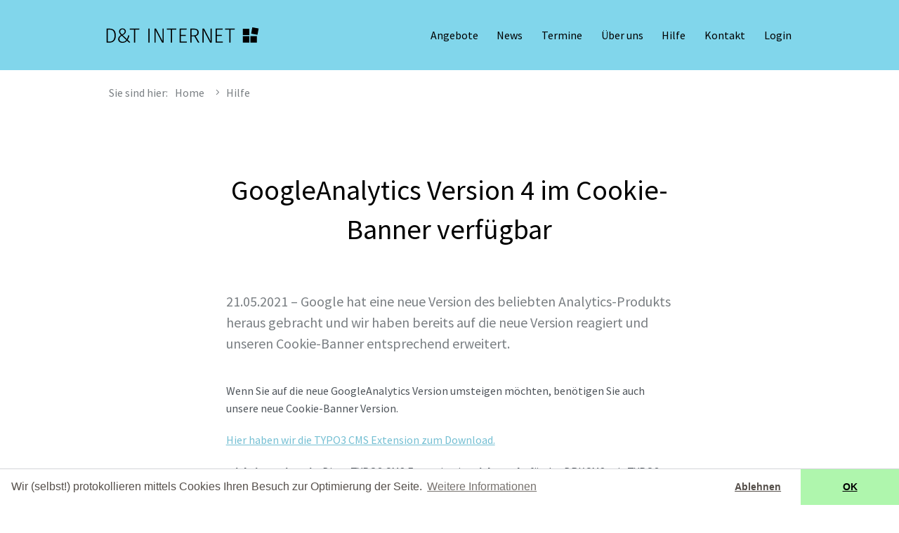

--- FILE ---
content_type: text/html; charset=utf-8
request_url: https://www.dt-internet.de/hilfe/detailansicht/googleanalytics-version-4-im-cookie-banner-verfuegbar/
body_size: 4750
content:
<!DOCTYPE html>
<html class="no-js">
<head>

<meta charset="utf-8">
<!-- 
	**************************************
	TYPO3 development by D&T Internet GmbH
	www.dt-internet.de
	+49 221 / 96 98 96 0
	**************************************

	This website is powered by TYPO3 - inspiring people to share!
	TYPO3 is a free open source Content Management Framework initially created by Kasper Skaarhoj and licensed under GNU/GPL.
	TYPO3 is copyright 1998-2020 of Kasper Skaarhoj. Extensions are copyright of their respective owners.
	Information and contribution at http://typo3.org/
-->




<meta property="og:title" content="GoogleAnalytics Version 4 im Cookie-Banner verfügbar" />
<meta property="og:type" content="article" />
<meta property="og:url" content="https://www.dt-internet.de/hilfe/detailansicht/googleanalytics-version-4-im-cookie-banner-verfuegbar/" />
<meta name="description" content="Google hat eine neue Version des beliebten Analytics-Produkts heraus gebracht und wir haben bereits auf die neue Version reagiert und unseren Cookie-Banner entsprechend erweitert." />
<meta property="og:description" content="Google hat eine neue Version des beliebten Analytics-Produkts heraus gebracht und wir haben bereits auf die neue Version reagiert und unseren Cookie-Banner entsprechend erweitert." />
<meta name="generator" content="TYPO3 CMS">
<meta name="keywords" content="typo3,cms,agentur,köln,swyx,cloud,telefonanlagen,instantpbx,schulung">
<meta name="description" content="Fullservice-Internet-Dienstleister aus Köln: TYPO3-Agentur, Swyx-Cloud-Telefonanlagen, Content-Management, Internet-Provider.">
<meta name="revised" content="Dienstag, 02.09.2025">


<link rel="stylesheet" type="text/css" href="/typo3temp/stylesheet_3aa14a07c2.css?1682658404" media="all">



<script src="/typo3conf/ext/seminars/Resources/Public/JavaScript/FrontEnd/FrontEnd.js?1441266167" type="text/javascript"></script>
<script src="/typo3temp/javascript_9a38f34785.js?1439278573" type="text/javascript"></script>


<title>GoogleAnalytics Version 4 im Cookie-Banner verfügbar&nbsp; – D&T Internet GmbH</title>
    <meta name="viewport" content="width=device-width, minimum-scale=1.0">
    <meta http-equiv="X-UA-Compatible" content="IE=edge,chrome=1">
<link rel="canonical" href="https://www.dt-internet.de/hilfe/detailansicht/"><meta property="og:title" content="Detailansicht"><meta property="og:type" content="website"><meta property="og:url" content="https://www.dt-internet.de/hilfe/detailansicht/"><meta property="og:description" content="Fullservice-Internet-Dienstleister aus Köln: TYPO3-Agentur, Swyx-Cloud-Telefonanlagen, Content-Management, Internet-Provider."><meta property="og:image" content="http://www.dt-internet.de/fileadmin/_processed_/csm_buero-2_8dfe1ad06f.jpg"><meta property="og:site_name" content="D&T Internet GmbH">  <meta property="og:locale" content="de_DE" >
  <link rel="apple-touch-icon" sizes="57x57" href="/apple-touch-icon-57x57.png?v=eEEXm6BYwK">
  <link rel="apple-touch-icon" sizes="60x60" href="/apple-touch-icon-60x60.png?v=eEEXm6BYwK">
  <link rel="apple-touch-icon" sizes="72x72" href="/apple-touch-icon-72x72.png?v=eEEXm6BYwK">
  <link rel="apple-touch-icon" sizes="76x76" href="/apple-touch-icon-76x76.png?v=eEEXm6BYwK">
  <link rel="apple-touch-icon" sizes="114x114" href="/apple-touch-icon-114x114.png?v=eEEXm6BYwK">
  <link rel="apple-touch-icon" sizes="120x120" href="/apple-touch-icon-120x120.png?v=eEEXm6BYwK">
  <link rel="apple-touch-icon" sizes="144x144" href="/apple-touch-icon-144x144.png?v=eEEXm6BYwK">
  <link rel="apple-touch-icon" sizes="152x152" href="/apple-touch-icon-152x152.png?v=eEEXm6BYwK">
  <link rel="apple-touch-icon" sizes="180x180" href="/apple-touch-icon-180x180.png?v=eEEXm6BYwK">
  <link rel="icon" type="image/png" href="/favicon-32x32.png?v=eEEXm6BYwK" sizes="32x32">
  <link rel="icon" type="image/png" href="/favicon-194x194.png?v=eEEXm6BYwK" sizes="194x194">
  <link rel="icon" type="image/png" href="/favicon-96x96.png?v=eEEXm6BYwK" sizes="96x96">
  <link rel="icon" type="image/png" href="/android-chrome-192x192.png?v=eEEXm6BYwK" sizes="192x192">
  <link rel="icon" type="image/png" href="/favicon-16x16.png?v=eEEXm6BYwK" sizes="16x16">
  <link rel="manifest" href="/manifest.json?v=eEEXm6BYwK">
  <link rel="mask-icon" href="/safari-pinned-tab.svg?v=eEEXm6BYwK" color="#81d6eb">
  <link rel="shortcut icon" href="/favicon.ico?v=eEEXm6BYwK">
  <meta name="apple-mobile-web-app-title" content="D&T Internet">
  <meta name="application-name" content="D&T Internet">
  <meta name="msapplication-TileColor" content="#2b5797">
  <meta name="msapplication-TileImage" content="/mstile-144x144.png?v=eEEXm6BYwK">
  <meta name="theme-color" content="#ffffff">  <link href="/fileadmin/Resources/Public/Stylesheets/app.css" rel="stylesheet" media="all"/>  <!--[if lt IE 9]>
    <script src="//ie7-js.googlecode.com/svn/version/2.1(beta4)/IE9.js"></script>
  <![endif]-->      <script src="/fileadmin/Resources/Public/bower_components/modernizr/modernizr.js"></script>      <script src="/fileadmin/Resources/Public/bower_components/jquery/dist/jquery.min.js"></script>      <script src="/fileadmin/Resources/Public/bower_components/foundation/js/foundation.min.js"></script>      <script src="/fileadmin/Resources/Public/bower_components/fastclick/lib/fastclick.js"></script><title>Detailansicht – D&T Internet GmbH</title>
    <link rel="stylesheet" type="text/css" href="/typo3conf/ext/dti_cookienote/Resources/Public/Stylesheets/cookieconsent.min.css" />
    <script src="/typo3conf/ext/dti_cookienote/Resources/Public/Javascript/cookieconsent.js"></script>

    <script>

        window.addEventListener("load", function(){
            window.cookieconsent.initialise({
                "palette": {
                    "popup": {
                        "background": "#fff",
                        "text": "#554f4a"
                    },
                    "button": {
                        "background": "#aff6ad"
                    }
                },
                "theme": "edgeless",
                "type": "opt-in",
				"cookie": {
					// This is the name of this cookie - you can ignore this
					name: 'cookieconsent_status',

					// This is the url path that the cookie 'name' belongs to. The cookie can only be read at this location
					path: '/',

					// This is the domain that the cookie 'name' belongs to. The cookie can only be read on this domain.
					//  - Guide to cookie domains - http://erik.io/blog/2014/03/04/definitive-guide-to-cookie-domains/
					domain: 'www.dt-internet.de',

					// The cookies expire date, specified in days (specify -1 for no expiry)
					expiryDays: 365,
				},
                "content": {
                    "message": "Wir (selbst!) protokollieren mittels Cookies Ihren Besuch zur Optimierung der Seite.",
                    "dismiss": "Ablehnen",
                    "allow": "OK",
                    "link": "Weitere Informationen",
                    "href": "/index.php?id=276"
                },
				"revokeBtn": "<div class='cc-revoke {{classes}}'>Cookie Einstellung</div>",
                onInitialise: function (status) {
                    var type = this.options.type;
                    var didConsent = this.hasConsented();
                    if (type == 'opt-in' && didConsent) {
                        // enable cookies
                        _paq.push(['rememberConsentGiven']);
                        // Dieser Teil kommt aus dem Matomo/Piwik Code
                        (function() {
                          var u="//hostedpiwik.de/";
                         _paq.push(['setTrackerUrl', u+'js/']);
                         _paq.push(['setSiteId', '24']);
                         var d=document, g=d.createElement('script'), s=d.getElementsByTagName('script')[0];
                         g.type='text/javascript'; g.async=true; g.defer=true; g.src=u+'js/'; s.parentNode.insertBefore(g,s);
                       })();
                    }
                    if (type == 'opt-in' && !didConsent) {
                        // disable cookies
                        _paq.push(['forgetConsentGiven']);
                    }
                },
                onStatusChange: function(status, chosenBefore) {
                    var type = this.options.type;
                    var didConsent = this.hasConsented();
                    if (type == 'opt-in' && didConsent) {
                        // enable cookies
                        _paq.push(['rememberConsentGiven']);
                        // Dieser Teil kommt aus dem Matomo/Piwik Code
                        (function() {
                          var u="//hostedpiwik.de/";
                         _paq.push(['setTrackerUrl', u+'js/']);
                         _paq.push(['setSiteId', '24']);
                         var d=document, g=d.createElement('script'), s=d.getElementsByTagName('script')[0];
                         g.type='text/javascript'; g.async=true; g.defer=true; g.src=u+'js/'; s.parentNode.insertBefore(g,s);
                       })();
                    }
                    if (type == 'opt-in' && !didConsent) {
                        // disable cookies
                        _paq.push(['forgetConsentGiven']);
                    }
                }
            })
        });

 </script>
</head>
<body class ="sub">
    <header id="header" class="site-header" role="banner">

      <div class="container">

        <a href="#main" class="jump-to-content">Zum Inhalt springen</a>

        <nav class="top-bar" data-topbar role="navigation" aria-label="Haupt-Navigation">
          <ul class="title-area">
            <li class="name">
              <h1><a href="/">D&amp;T INTERNET <i class="icon icon_grid-2x2"></i></a></h1>
            </li>
             <!-- Remove the class "menu-icon" to get rid of menu icon. Take out "Menu" to just have icon alone -->
            <li class="toggle-topbar menu-icon"><a href="#"><span>Menu</span></a></li>
          </ul>

          <section class="top-bar-section">
            <ul class="right">
              <li class="nav-item"><a href="/startseite/#angebote" class="nav-link">Angebote</a></li><li class="nav-item"><a href="https://www.dt-internet.de/news/" class="nav-link">News</a></li><li class="nav-item"><a href="https://www.dt-internet.de/termine/" class="nav-link">Termine</a></li><li class="nav-item"><a href="https://www.dt-internet.de/ueber-uns/" class="nav-link">Über uns</a></li><li class="nav-item"><a href="https://www.dt-internet.de/hilfe/" class="nav-link">Hilfe</a></li><li class="nav-item"><a href="https://www.dt-internet.de/kontakt/" class="nav-link">Kontakt</a></li><li class="nav-item"><a href="https://www.dt-internet.de/kundenmenue/" class="nav-link">Login</a></li>
            </ul>
          </section>
        </nav>

      </div>

    </header>

    <div class="main-content" id="main">

      <nav class="breadcrumb" role="navigation">
        <div class="container">
          <p id="breadcrumblabel" class="breadcrumb-label">Sie sind hier:</p>
          <ol class="nav-list" aria-labelledby="breadcrumblabel"><li class="nav-item"><a href="https://www.dt-internet.de/startseite/" class="nav-link first-child">Home</a></li><li class="nav-item"><a href="https://www.dt-internet.de/hilfe/" class="nav-link">Hilfe</a></li></ol>
        </div>
      </nav>

      <section class="section section-main">
        
        <div class="section-container">
          <div id="c97" class="csc-default">



<div class="news news-single">
	<div class="article" itemscope="itemscope" itemtype="http://schema.org/Article">
		
  
      
      <div class="news-header">
        <h1 itemprop="headline">GoogleAnalytics Version 4 im Cookie-Banner verfügbar</h1>
      </div>
      <div class="footer">
        <p>
          <!-- date -->


          

          
        </p>
      </div>

      
        <!-- teaser -->
        <div class="teaser-text" itemprop="description">
          <span class="news-list-date">
            <time datetime="2021-05-21">
              21.05.2021
              <meta itemprop="datePublished" content="2021-05-21" />
            </time> – 
          </span>
          
          Google hat eine neue Version des beliebten Analytics-Produkts heraus gebracht und wir haben bereits auf die neue Version reagiert und unseren Cookie-Banner entsprechend erweitert.
        </div>
      
      

      

      



      




      <!-- main text -->
      <div class="news-text-wrap" itemprop="articleBody">
        
        <p class="bodytext">Wenn Sie auf die neue GoogleAnalytics Version umsteigen möchten, benötigen Sie auch unsere neue Cookie-Banner Version.</p>
<p class="bodytext"><a href="/fileadmin/user_upload/Hilfebereich/DRKCMS/CookieConsent/dti_cookienote_9.3.0.zip" title="Initiates file download" class="download">Hier haben wir die TYPO3 CMS Extension zum Download.</a></p>
<p class="bodytext"><strong>Wichtiger Hinweis:</strong> Diese TYPO3 CMS Extension ist <strong>nicht mehr </strong>für das DRKCMS mit TYPO3 CMS 7 LTS ausgelegt! Sollten Sie noch ein DRKCMS mit TYPO3 CMS 7 betreiben, kümmern Sie sich bitte um das Upgrade auf Version 9.5 LTS.</p>
<p class="bodytext"><strong>Sollten Sie die Installation der Extension nicht selbst vornehmen können, erledigen wir diese Arbeit auch gerne für Sie für einen Pauschalpreis von 19,99 Euro inkl. MwSt. Wenden Sie sich dazu einfach an unseren Support.</strong></p>
      </div>

    
    
      <span class="news-list-category">
        
          <em>DRKCMS v9 (ab 2019)</em>
        
      </span>
    
      
        <!-- Link Back -->
        <p class="news-backlink-wrap">
          <a href="https://www.dt-internet.de/hilfe/">
            Zurück
          </a>
        </p>
      

      

      

      <!-- related things -->
      <div class="news-related-wrap">

        

        

        

        
      </div>
    

	</div>
</div></div>
        </div>

      </section>

      


      <!-- Contact -->
      
      <!-- / Contact -->

     

      <footer class="site-footer">
        
        <div class="toplink">
          <div class="section-container">
            <div class="wrapper">
              <a href="#main" class="link-to-top">Nach oben</a>
            </div>
          </div>
        </div>

        <div class="container">

          <div class="col address">
            <p>D&T Internet GmbH<br>Fliederweg 127<br>51143 Köln<br></p>
          </div>

          <ul class="col communicate">
            <li class="footer-item fon"><a href="tel:+492219698960">Fon: +49 221 96 98 96-0</a></li><li class="footer-item fax">Fax: +49 221 96 98 96-98</li><li class="footer-item mail"><a href="javascript:linkTo_UnCryptMailto('ocknvq,mqpvcmvBfv/kpvgtpgv0fg');">kontakt<script type="text/javascript">document.write('@');</script><noscript>@</noscript>dt-internet.de</a></li><li class="footer-item hidden" style="display:none;">hallo@schranksharing.de</li>
          </ul>

          <ul class="col smallprint">
            <li class="footer-item form"><a href="https://www.dt-internet.de/kontakt/">Kontaktformular</a></li><li class="footer-item imprint"><a href="https://www.dt-internet.de/kontakt/">Impressum</a></li><li class="footer-item imprint"><a href="https://www.dt-internet.de/kontakt/datenschutzerklaerung/">Datenschutz</a></li><li class="footer-item customers"><a href="https://www.dt-internet.de/kundenmenue/">Kundenmenü</a></li>
          </ul>
         

        </div>

      </footer>

    </div>

    <div id="phonecheck"></div>
    <div id="tabletcheck"></div>



<script src="/fileadmin/Resources/Public/Javascript/PlugIns/jquery.fancybox.pack.js" type="text/javascript"></script>
        
       <script src="/fileadmin/Resources/Public/Javascript/app-unmin.js"></script>
            <!-- Matomo -->
        <script type="text/javascript">

            var _paq = _paq || [];
            _paq.push(['requireConsent']);
            _paq.push(['trackPageView']);
            _paq.push(['enableLinkTracking']);

        </script>
        <!-- End Matomo Code -->
</body>
</html>

--- FILE ---
content_type: text/css
request_url: https://www.dt-internet.de/typo3temp/stylesheet_3aa14a07c2.css?1682658404
body_size: 149
content:
.cc-banner {
      border-top: solid 1px #D3D5D9;
   }    .footer-item.hidden {
      display: none;
    }
        .news-img-wrap .outer + .outer { margin-top: 2em; }

--- FILE ---
content_type: text/css
request_url: https://www.dt-internet.de/fileadmin/Resources/Public/Stylesheets/app.css
body_size: 29951
content:
@font-face{font-family:"Source Sans Pro";font-style:normal;font-weight:200;src:local(""),url("../Fonts/source-sans-pro-v21-latin-200.woff2") format("woff2"),url("../Fonts/source-sans-pro-v21-latin-200.woff") format("woff")}@font-face{font-family:"Source Sans Pro";font-style:normal;font-weight:300;src:local(""),url("../Fonts/source-sans-pro-v21-latin-300.woff2") format("woff2"),url("../Fonts/source-sans-pro-v21-latin-300.woff") format("woff")}@font-face{font-family:"Source Sans Pro";font-style:italic;font-weight:300;src:local(""),url("../Fonts/source-sans-pro-v21-latin-300italic.woff2") format("woff2"),url("../Fonts/source-sans-pro-v21-latin-300italic.woff") format("woff")}@font-face{font-family:"Source Sans Pro";font-style:normal;font-weight:400;src:local(""),url("../Fonts/source-sans-pro-v21-latin-regular.woff2") format("woff2"),url("../Fonts/source-sans-pro-v21-latin-regular.woff") format("woff")}@font-face{font-family:"Source Sans Pro";font-style:italic;font-weight:400;src:local(""),url("../Fonts/source-sans-pro-v21-latin-italic.woff2") format("woff2"),url("../Fonts/source-sans-pro-v21-latin-italic.woff") format("woff")}@font-face{font-family:"Source Sans Pro";font-style:normal;font-weight:600;src:local(""),url("../Fonts/source-sans-pro-v21-latin-600.woff2") format("woff2"),url("../Fonts/source-sans-pro-v21-latin-600.woff") format("woff")}@font-face{font-family:"Source Sans Pro";font-style:normal;font-weight:700;src:local(""),url("../Fonts/source-sans-pro-v21-latin-700.woff2") format("woff2"),url("../Fonts/source-sans-pro-v21-latin-700.woff") format("woff")}@font-face{font-family:"Source Code Pro";font-style:normal;font-weight:300;src:local(""),url("../Fonts/source-code-pro-v22-latin-300.woff2") format("woff2"),url("../Fonts/source-code-pro-v22-latin-300.woff") format("woff")}@font-face{font-family:"Source Code Pro";font-style:normal;font-weight:400;src:local(""),url("../Fonts/source-code-pro-v22-latin-regular.woff2") format("woff2"),url("../Fonts/source-code-pro-v22-latin-regular.woff") format("woff")}meta.foundation-version{font-family:"/5.5.2/"}meta.foundation-mq-small{font-family:"/only screen/";width:0}meta.foundation-mq-small-only{font-family:"/only screen and (max-width: 40em)/";width:0}meta.foundation-mq-medium{font-family:"/only screen and (min-width:40.0625em)/";width:40.0625em}meta.foundation-mq-medium-only{font-family:"/only screen and (min-width:40.0625em) and (max-width:64em)/";width:40.0625em}meta.foundation-mq-large{font-family:"/only screen and (min-width:64.0625em)/";width:64.0625em}meta.foundation-mq-large-only{font-family:"/only screen and (min-width:64.0625em) and (max-width:90em)/";width:64.0625em}meta.foundation-mq-xlarge{font-family:"/only screen and (min-width:90.0625em)/";width:90.0625em}meta.foundation-mq-xlarge-only{font-family:"/only screen and (min-width:90.0625em) and (max-width:120em)/";width:90.0625em}meta.foundation-mq-xxlarge{font-family:"/only screen and (min-width:120.0625em)/";width:120.0625em}meta.foundation-data-attribute-namespace{font-family:false}html,body{height:100%}html{box-sizing:border-box}*,*:before,*:after{-webkit-box-sizing:inherit;-moz-box-sizing:inherit;box-sizing:inherit}html,body{font-size:100%}body{background:#fff;color:#4e545a;cursor:auto;font-family:"Source Sans Pro",sans-serif;font-style:normal;font-weight:400;line-height:1.5;margin:0;padding:0;position:relative}a:hover{cursor:pointer}img{max-width:100%;height:auto}img{-ms-interpolation-mode:bicubic}#map_canvas img,#map_canvas embed,#map_canvas object,.map_canvas img,.map_canvas embed,.map_canvas object,.mqa-display img,.mqa-display embed,.mqa-display object{max-width:none !important}.left{float:left !important}.right{float:right !important}.clearfix:before,.clearfix:after{content:" ";display:table}.clearfix:after{clear:both}.hide{display:none}.invisible{visibility:hidden}.antialiased{-webkit-font-smoothing:antialiased;-moz-osx-font-smoothing:grayscale}img{display:inline-block;vertical-align:middle}textarea{height:auto;min-height:50px}select{width:100%}.clearing-thumbs,[data-clearing]{list-style:none;margin-left:0;margin-bottom:0}.clearing-thumbs:before,.clearing-thumbs:after,[data-clearing]:before,[data-clearing]:after{content:" ";display:table}.clearing-thumbs:after,[data-clearing]:after{clear:both}.clearing-thumbs li,[data-clearing] li{float:left;margin-right:10px}.clearing-thumbs[class*=block-grid-] li,[data-clearing][class*=block-grid-] li{margin-right:0}.clearing-blackout{background:#333;height:100%;position:fixed;top:0;width:100%;z-index:998;left:0}.clearing-blackout .clearing-close{display:block}.clearing-container{height:100%;margin:0;overflow:hidden;position:relative;z-index:998}.clearing-touch-label{color:#aaa;font-size:.6em;left:50%;position:absolute;top:50%}.visible-img{height:95%;position:relative}.visible-img img{position:absolute;left:50%;top:50%;-webkit-transform:translateY(-50%) translateX(-50%);-moz-transform:translateY(-50%) translateX(-50%);-ms-transform:translateY(-50%) translateX(-50%);-o-transform:translateY(-50%) translateX(-50%);transform:translateY(-50%) translateX(-50%);max-height:100%;max-width:100%}.clearing-caption{background:#333;bottom:0;color:#ccc;font-size:.875em;line-height:1.3;margin-bottom:0;padding:10px 30px 20px;position:absolute;text-align:center;width:100%;left:0}.clearing-close{color:#ccc;display:none;font-size:30px;line-height:1;padding-left:20px;padding-top:10px;z-index:999}.clearing-close:hover,.clearing-close:focus{color:#ccc}.clearing-assembled .clearing-container{height:100%}.clearing-assembled .clearing-container .carousel>ul{display:none}.clearing-feature li{display:none}.clearing-feature li.clearing-featured-img{display:block}@media only screen and (min-width:40.0625em){.clearing-main-prev,.clearing-main-next{height:100%;position:absolute;top:0;width:40px}.clearing-main-prev>span,.clearing-main-next>span{border:solid 12px;display:block;height:0;position:absolute;top:50%;width:0}.clearing-main-prev>span:hover,.clearing-main-next>span:hover{opacity:.8}.clearing-main-prev{left:0}.clearing-main-prev>span{left:5px;border-color:transparent;border-right-color:#ccc}.clearing-main-next{right:0}.clearing-main-next>span{border-color:transparent;border-left-color:#ccc}.clearing-main-prev.disabled,.clearing-main-next.disabled{opacity:.3}.clearing-assembled .clearing-container .carousel{background:rgba(51,51,51,.8);height:120px;margin-top:10px;text-align:center}.clearing-assembled .clearing-container .carousel>ul{display:inline-block;z-index:999;height:100%;position:relative;float:none}.clearing-assembled .clearing-container .carousel>ul li{clear:none;cursor:pointer;display:block;float:left;margin-right:0;min-height:inherit;opacity:.4;overflow:hidden;padding:0;position:relative;width:120px}.clearing-assembled .clearing-container .carousel>ul li.fix-height img{height:100%;max-width:none}.clearing-assembled .clearing-container .carousel>ul li a.th{border:none;box-shadow:none;display:block}.clearing-assembled .clearing-container .carousel>ul li img{cursor:pointer !important;width:100% !important}.clearing-assembled .clearing-container .carousel>ul li.visible{opacity:1}.clearing-assembled .clearing-container .carousel>ul li:hover{opacity:.8}.clearing-assembled .clearing-container .visible-img{background:#333;height:85%;overflow:hidden}.clearing-close{padding-left:0;padding-top:0;position:absolute;top:10px;right:20px}}form{margin:0 0 1rem}form .row .row{margin:0 -0.5rem}form .row .row .column,form .row .row .columns{padding:0 .5rem}form .row .row.collapse{margin:0}form .row .row.collapse .column,form .row .row.collapse .columns{padding:0}form .row .row.collapse input{-webkit-border-bottom-right-radius:0;-webkit-border-top-right-radius:0;border-bottom-right-radius:0;border-top-right-radius:0}form .row input.column,form .row input.columns,form .row textarea.column,form .row textarea.columns{padding-left:.5rem}label{color:#4e545a;cursor:pointer;display:block;font-size:1rem;font-weight:400;line-height:1.5;margin-bottom:0}label.right{float:none !important;text-align:right}label.inline{margin:0 0 1rem 0;padding:.5625rem 0}label small{text-transform:capitalize;color:#666e75}.prefix,.postfix{border-style:solid;border-width:1px;display:block;font-size:1rem;height:2.3125rem;line-height:2.3125rem;overflow:visible;padding-bottom:0;padding-top:0;position:relative;text-align:center;width:100%;z-index:2}.postfix.button{border-color:true}.prefix.button{border:none;padding-left:0;padding-right:0;padding-bottom:0;padding-top:0;text-align:center}.prefix.button.radius{border-radius:0;-webkit-border-bottom-left-radius:3px;-webkit-border-top-left-radius:3px;border-bottom-left-radius:3px;border-top-left-radius:3px}.postfix.button.radius{border-radius:0;-webkit-border-bottom-right-radius:3px;-webkit-border-top-right-radius:3px;border-bottom-right-radius:3px;border-top-right-radius:3px}.prefix.button.round{border-radius:0;-webkit-border-bottom-left-radius:1000px;-webkit-border-top-left-radius:1000px;border-bottom-left-radius:1000px;border-top-left-radius:1000px}.postfix.button.round{border-radius:0;-webkit-border-bottom-right-radius:1000px;-webkit-border-top-right-radius:1000px;border-bottom-right-radius:1000px;border-top-right-radius:1000px}span.prefix,label.prefix{background:#f2f2f2;border-right:none;color:#333;border-color:#ccc}span.postfix,label.postfix{background:#f2f2f2;color:#333;border-color:#ccc}input[type=text],input[type=password],input[type=date],input[type=datetime],input[type=datetime-local],input[type=month],input[type=week],input[type=email],input[type=number],input[type=search],input[type=tel],input[type=time],input[type=url],input[type=color],textarea{-webkit-appearance:none;-moz-appearance:none;border-radius:0;background-color:#fff;border-style:solid;border-width:1px;border-color:#dce0e0;box-shadow:inset 0 1px 2px rgba(0,0,0,.1);color:#4e545a;display:block;font-family:inherit;font-size:.875rem;height:2.3125rem;margin:0 0 1rem 0;padding:.5rem;width:100%;-webkit-box-sizing:border-box;-moz-box-sizing:border-box;box-sizing:border-box;transition:box-shadow .2s,border-color .2s ease-in-out}input[type=text]:focus,input[type=password]:focus,input[type=date]:focus,input[type=datetime]:focus,input[type=datetime-local]:focus,input[type=month]:focus,input[type=week]:focus,input[type=email]:focus,input[type=number]:focus,input[type=search]:focus,input[type=tel]:focus,input[type=time]:focus,input[type=url]:focus,input[type=color]:focus,textarea:focus{border-color:#81d6eb;box-shadow:0 0 5px #81d6eb}input[type=text]:focus,input[type=password]:focus,input[type=date]:focus,input[type=datetime]:focus,input[type=datetime-local]:focus,input[type=month]:focus,input[type=week]:focus,input[type=email]:focus,input[type=number]:focus,input[type=search]:focus,input[type=tel]:focus,input[type=time]:focus,input[type=url]:focus,input[type=color]:focus,textarea:focus{background:#fff;border-color:#81d6eb;outline:none}input[type=text]:disabled,input[type=password]:disabled,input[type=date]:disabled,input[type=datetime]:disabled,input[type=datetime-local]:disabled,input[type=month]:disabled,input[type=week]:disabled,input[type=email]:disabled,input[type=number]:disabled,input[type=search]:disabled,input[type=tel]:disabled,input[type=time]:disabled,input[type=url]:disabled,input[type=color]:disabled,textarea:disabled{background-color:#ddd;cursor:default}input[type=text][disabled],input[type=text][readonly],fieldset[disabled] input[type=text],input[type=password][disabled],input[type=password][readonly],fieldset[disabled] input[type=password],input[type=date][disabled],input[type=date][readonly],fieldset[disabled] input[type=date],input[type=datetime][disabled],input[type=datetime][readonly],fieldset[disabled] input[type=datetime],input[type=datetime-local][disabled],input[type=datetime-local][readonly],fieldset[disabled] input[type=datetime-local],input[type=month][disabled],input[type=month][readonly],fieldset[disabled] input[type=month],input[type=week][disabled],input[type=week][readonly],fieldset[disabled] input[type=week],input[type=email][disabled],input[type=email][readonly],fieldset[disabled] input[type=email],input[type=number][disabled],input[type=number][readonly],fieldset[disabled] input[type=number],input[type=search][disabled],input[type=search][readonly],fieldset[disabled] input[type=search],input[type=tel][disabled],input[type=tel][readonly],fieldset[disabled] input[type=tel],input[type=time][disabled],input[type=time][readonly],fieldset[disabled] input[type=time],input[type=url][disabled],input[type=url][readonly],fieldset[disabled] input[type=url],input[type=color][disabled],input[type=color][readonly],fieldset[disabled] input[type=color],textarea[disabled],textarea[readonly],fieldset[disabled] textarea{background-color:#ddd;cursor:default}input[type=text].radius,input[type=password].radius,input[type=date].radius,input[type=datetime].radius,input[type=datetime-local].radius,input[type=month].radius,input[type=week].radius,input[type=email].radius,input[type=number].radius,input[type=search].radius,input[type=tel].radius,input[type=time].radius,input[type=url].radius,input[type=color].radius,textarea.radius{border-radius:3px}form .row .prefix-radius.row.collapse input,form .row .prefix-radius.row.collapse textarea,form .row .prefix-radius.row.collapse select,form .row .prefix-radius.row.collapse button{border-radius:0;-webkit-border-bottom-right-radius:3px;-webkit-border-top-right-radius:3px;border-bottom-right-radius:3px;border-top-right-radius:3px}form .row .prefix-radius.row.collapse .prefix{border-radius:0;-webkit-border-bottom-left-radius:3px;-webkit-border-top-left-radius:3px;border-bottom-left-radius:3px;border-top-left-radius:3px}form .row .postfix-radius.row.collapse input,form .row .postfix-radius.row.collapse textarea,form .row .postfix-radius.row.collapse select,form .row .postfix-radius.row.collapse button{border-radius:0;-webkit-border-bottom-left-radius:3px;-webkit-border-top-left-radius:3px;border-bottom-left-radius:3px;border-top-left-radius:3px}form .row .postfix-radius.row.collapse .postfix{border-radius:0;-webkit-border-bottom-right-radius:3px;-webkit-border-top-right-radius:3px;border-bottom-right-radius:3px;border-top-right-radius:3px}form .row .prefix-round.row.collapse input,form .row .prefix-round.row.collapse textarea,form .row .prefix-round.row.collapse select,form .row .prefix-round.row.collapse button{border-radius:0;-webkit-border-bottom-right-radius:1000px;-webkit-border-top-right-radius:1000px;border-bottom-right-radius:1000px;border-top-right-radius:1000px}form .row .prefix-round.row.collapse .prefix{border-radius:0;-webkit-border-bottom-left-radius:1000px;-webkit-border-top-left-radius:1000px;border-bottom-left-radius:1000px;border-top-left-radius:1000px}form .row .postfix-round.row.collapse input,form .row .postfix-round.row.collapse textarea,form .row .postfix-round.row.collapse select,form .row .postfix-round.row.collapse button{border-radius:0;-webkit-border-bottom-left-radius:1000px;-webkit-border-top-left-radius:1000px;border-bottom-left-radius:1000px;border-top-left-radius:1000px}form .row .postfix-round.row.collapse .postfix{border-radius:0;-webkit-border-bottom-right-radius:1000px;-webkit-border-top-right-radius:1000px;border-bottom-right-radius:1000px;border-top-right-radius:1000px}input[type=submit]{-webkit-appearance:none;-moz-appearance:none;border-radius:0}textarea[rows]{height:auto}textarea{max-width:100%}::-webkit-input-placeholder{color:#ccc}:-moz-placeholder{color:#ccc}::-moz-placeholder{color:#ccc}:-ms-input-placeholder{color:#ccc}select{-webkit-appearance:none !important;-moz-appearance:none !important;background-color:#fff;border-radius:0;background-image:url([data-uri]);background-position:100% center;background-repeat:no-repeat;border-style:solid;border-width:1px;border-color:#dce0e0;color:#4e545a;font-family:inherit;font-size:.875rem;line-height:normal;padding:.5rem;border-radius:0;height:2.3125rem}select::-ms-expand{display:none}select.radius{border-radius:3px}select:hover{background-color:#f5f5f5;border-color:#81d6eb}select:disabled{background-color:#ddd;cursor:default}select[multiple]{height:auto}input[type=file],input[type=checkbox],input[type=radio],select{margin:0 0 1rem 0}input[type=checkbox]+label,input[type=radio]+label{display:inline-block;margin-left:.5rem;margin-right:1rem;margin-bottom:0;vertical-align:baseline}input[type=file]{width:100%}fieldset{border:0 solid transparent;margin:1.125rem 0;padding:1.25rem}fieldset legend{background:#fff;font-weight:700;margin-left:-0.1875rem;margin:0;padding:0 .1875rem}[data-abide] .error small.error,[data-abide] .error span.error,[data-abide] span.error,[data-abide] small.error{display:block;font-size:.75rem;font-style:italic;font-weight:400;margin-bottom:1rem;margin-top:-1px;padding:.375rem .5625rem .5625rem;background:#f68658;color:#fff}[data-abide] span.error,[data-abide] small.error{display:none}span.error,small.error{display:block;font-size:.75rem;font-style:italic;font-weight:400;margin-bottom:1rem;margin-top:-1px;padding:.375rem .5625rem .5625rem;background:#f68658;color:#fff}.error input,.error textarea,.error select{margin-bottom:0}.error input[type=checkbox],.error input[type=radio]{margin-bottom:1rem}.error label,.error label.error{color:#f68658}.error small.error{display:block;font-size:.75rem;font-style:italic;font-weight:400;margin-bottom:1rem;margin-top:-1px;padding:.375rem .5625rem .5625rem;background:#f68658;color:#fff}.error>label>small{background:transparent;color:#666e75;display:inline;font-size:60%;font-style:normal;margin:0;padding:0;text-transform:capitalize}.error span.error-message{display:block}input.error,textarea.error,select.error{margin-bottom:0}label.error{color:#f68658}.pricing-table{border:0 none;margin-left:0;margin-bottom:1.25rem}.pricing-table *{list-style:none;line-height:1}.pricing-table .title{background-color:#81d6eb;color:#000;font-family:"Source Sans Pro",sans-serif;font-size:1rem;font-weight:400;padding:.9375rem 1.25rem;text-align:center}.pricing-table .price{background-color:#74bfd3;color:#000;font-family:"Source Sans Pro",sans-serif;font-size:2rem;font-weight:400;padding:.9375rem 1.25rem;text-align:center}.pricing-table .description{background-color:#f5f5f5;border-bottom:dotted 1px #dce0e0;color:#7a7f83;font-size:.75rem;font-weight:400;line-height:1.4;padding:.9375rem;text-align:center}.pricing-table .bullet-item{background-color:#f5f5f5;border-bottom:dotted 1px #dce0e0;color:#4e545a;font-size:.875rem;font-weight:400;padding:.9375rem;text-align:center}.pricing-table .cta-button{background-color:#81d6eb;padding:1.25rem 1.25rem 0;text-align:center}table{background:#fff;border:solid 1px #81d6eb;margin-bottom:1.25rem;table-layout:auto}table caption{background:transparent;color:#000;font-size:1rem;font-weight:bold}table thead{background:#81d6eb}table thead tr th,table thead tr td{color:#000;font-size:.875rem;font-weight:700;padding:.5rem .625rem .625rem}table tfoot{background:#81d6eb}table tfoot tr th,table tfoot tr td{color:#000;font-size:.875rem;font-weight:700;padding:.5rem .625rem .625rem}table tr th,table tr td{color:#4e545a;font-size:.875rem;padding:.5625rem .625rem;text-align:left}table tr.even,table tr.alt,table tr:nth-of-type(even){background:#f5f5f5}table thead tr th,table tfoot tr th,table tfoot tr td,table tbody tr th,table tbody tr td,table tr td{display:table-cell;line-height:1.125rem}.tabs{margin-bottom:0 !important;margin-left:0}.tabs:before,.tabs:after{content:" ";display:table}.tabs:after{clear:both}.tabs dd,.tabs .tab-title{float:left;list-style:none;margin-bottom:0 !important;position:relative}.tabs dd>a,.tabs .tab-title>a{display:block;background-color:#edefed;color:#4e545a;font-family:"Source Sans Pro",sans-serif;font-size:1rem;padding:1rem 2rem}.tabs dd>a:hover,.tabs .tab-title>a:hover{background-color:#dce0e0}.tabs dd.active a,.tabs .tab-title.active a{background-color:#fff;color:#131b23}.tabs.radius dd:first-child a,.tabs.radius .tab:first-child a{-webkit-border-bottom-left-radius:3px;-webkit-border-top-left-radius:3px;border-bottom-left-radius:3px;border-top-left-radius:3px}.tabs.radius dd:last-child a,.tabs.radius .tab:last-child a{-webkit-border-bottom-right-radius:3px;-webkit-border-top-right-radius:3px;border-bottom-right-radius:3px;border-top-right-radius:3px}.tabs.vertical dd,.tabs.vertical .tab-title{position:inherit;float:none;display:block;top:auto}.tabs-content{margin-bottom:1.5rem;width:100%}.tabs-content:before,.tabs-content:after{content:" ";display:table}.tabs-content:after{clear:both}.tabs-content>.content{display:none;float:left;padding:.9375rem 0;width:100%}.tabs-content>.content.active{display:block;float:none}.tabs-content>.content.contained{padding:.9375rem}.tabs-content.vertical{display:block}.tabs-content.vertical>.content{padding:0 .9375rem}@media only screen and (min-width:40.0625em){.tabs.vertical{float:left;margin:0;margin-bottom:1.25rem !important;max-width:20%;width:20%}.tabs-content.vertical{float:left;margin-left:-1px;max-width:80%;padding-left:1rem;width:80%}}.no-js .tabs-content>.content{display:block;float:none}meta.foundation-mq-topbar{font-family:"/only screen and (min-width:40.0625em)/";width:40.0625em}.contain-to-grid{width:100%;background:rgba(129,214,235,.0001)}.contain-to-grid .top-bar{margin-bottom:0}.fixed{position:fixed;top:0;width:100%;z-index:99;left:0}.fixed.expanded:not(.top-bar){height:auto;max-height:100%;overflow-y:auto;width:100%}.fixed.expanded:not(.top-bar) .title-area{position:fixed;width:100%;z-index:99}.fixed.expanded:not(.top-bar) .top-bar-section{margin-top:2.5rem;z-index:98}.top-bar{background:rgba(129,214,235,.0001);height:2.5rem;line-height:2.5rem;margin-bottom:0;overflow:hidden;position:relative}.top-bar ul{list-style:none;margin-bottom:0}.top-bar .row{max-width:none}.top-bar form,.top-bar input,.top-bar select{margin-bottom:0}.top-bar input,.top-bar select{font-size:.75rem;height:1.75rem;padding-bottom:.35rem;padding-top:.35rem}.top-bar .button,.top-bar button{font-size:.75rem;margin-bottom:0;padding-bottom:.4125rem;padding-top:.4125rem}@media only screen and (max-width: 40em){.top-bar .button,.top-bar button{position:relative;top:-1px}}.top-bar .title-area{margin:0;position:relative}.top-bar .name{font-size:16px;height:2.5rem;margin:0}.top-bar .name h1,.top-bar .name h2,.top-bar .name #tx_seminars_pi1_registration_editor legend,#tx_seminars_pi1_registration_editor .top-bar .name legend,.top-bar .name h3,.top-bar .name h4,.top-bar .name p,.top-bar .name span{font-size:1.625rem;line-height:2.5rem;margin:0}.top-bar .name h1 a,.top-bar .name h2 a,.top-bar .name #tx_seminars_pi1_registration_editor legend a,#tx_seminars_pi1_registration_editor .top-bar .name legend a,.top-bar .name h3 a,.top-bar .name h4 a,.top-bar .name p a,.top-bar .name span a{color:#000;display:block;font-weight:400;padding:0 .8333333333rem;width:75%}.top-bar .toggle-topbar{position:absolute;right:0;top:0}.top-bar .toggle-topbar a{color:#000;display:block;font-size:.8125rem;font-weight:700;height:2.5rem;line-height:2.5rem;padding:0 .8333333333rem;position:relative;text-transform:uppercase}.top-bar .toggle-topbar.menu-icon{margin-top:-16px;top:50%}.top-bar .toggle-topbar.menu-icon a{color:#000;height:34px;line-height:33px;padding:0 2.3958333333rem 0 .8333333333rem;position:relative}.top-bar .toggle-topbar.menu-icon a span::after{content:"";display:block;height:0;position:absolute;margin-top:-8px;top:50%;right:.8333333333rem;box-shadow:0 0 0 1px #000,0 7px 0 1px #000,0 14px 0 1px #000;width:16px}.top-bar .toggle-topbar.menu-icon a span:hover:after{box-shadow:0 0 0 1px "",0 7px 0 1px "",0 14px 0 1px ""}.top-bar.expanded{background:transparent;height:auto}.top-bar.expanded .title-area{background:rgba(129,214,235,.0001)}.top-bar.expanded .toggle-topbar a{color:#fff}.top-bar.expanded .toggle-topbar a span::after{box-shadow:0 0 0 1px #fff,0 7px 0 1px #fff,0 14px 0 1px #fff}@media screen and (-webkit-min-device-pixel-ratio: 0){.top-bar.expanded .top-bar-section .has-dropdown.moved>.dropdown,.top-bar.expanded .top-bar-section .dropdown{clip:initial}.top-bar.expanded .top-bar-section .has-dropdown:not(.moved)>ul{padding:0}}.top-bar-section{left:0;position:relative;width:auto;transition:left 300ms ease-out}.top-bar-section ul{display:block;font-size:16px;height:auto;margin:0;padding:0;width:100%}.top-bar-section .divider,.top-bar-section [role=separator]{border-top:solid 1px rgba(25,131,157,.0001);clear:both;height:1px;width:100%}.top-bar-section ul li{background:transparent}.top-bar-section ul li>a{color:#000;display:block;font-family:"Source Sans Pro",sans-serif;font-size:1rem;font-weight:400;padding-left:.8333333333rem;padding:12px 0 12px .8333333333rem;text-transform:none;width:100%}.top-bar-section ul li>a.button{font-size:1rem;padding-left:.8333333333rem;padding-right:.8333333333rem;background-color:#81d6eb;border-color:#42c2e1;color:#000}.top-bar-section ul li>a.button:hover,.top-bar-section ul li>a.button:focus{background-color:#42c2e1}.top-bar-section ul li>a.button:hover,.top-bar-section ul li>a.button:focus{color:#000}.top-bar-section ul li>a.button.secondary{background-color:#7a7f83;border-color:#626669;color:#000}.top-bar-section ul li>a.button.secondary:hover,.top-bar-section ul li>a.button.secondary:focus{background-color:#626669}.top-bar-section ul li>a.button.secondary:hover,.top-bar-section ul li>a.button.secondary:focus{color:#000}.top-bar-section ul li>a.button.success{background-color:#aff6ad;border-color:#65ee61;color:#000}.top-bar-section ul li>a.button.success:hover,.top-bar-section ul li>a.button.success:focus{background-color:#65ee61}.top-bar-section ul li>a.button.success:hover,.top-bar-section ul li>a.button.success:focus{color:#000}.top-bar-section ul li>a.button.alert{background-color:#f68658;border-color:#f35819;color:#000}.top-bar-section ul li>a.button.alert:hover,.top-bar-section ul li>a.button.alert:focus{background-color:#f35819}.top-bar-section ul li>a.button.alert:hover,.top-bar-section ul li>a.button.alert:focus{color:#000}.top-bar-section ul li>a.button.warning{background-color:#f5e36e;border-color:#f0d62c;color:#000}.top-bar-section ul li>a.button.warning:hover,.top-bar-section ul li>a.button.warning:focus{background-color:#f0d62c}.top-bar-section ul li>a.button.warning:hover,.top-bar-section ul li>a.button.warning:focus{color:#000}.top-bar-section ul li>a.button.info{background-color:#81d6eb;border-color:#42c2e1;color:#000}.top-bar-section ul li>a.button.info:hover,.top-bar-section ul li>a.button.info:focus{background-color:#42c2e1}.top-bar-section ul li>a.button.info:hover,.top-bar-section ul li>a.button.info:focus{color:#000}.top-bar-section ul li>button{font-size:1rem;padding-left:.8333333333rem;padding-right:.8333333333rem;background-color:#81d6eb;border-color:#42c2e1;color:#000}.top-bar-section ul li>button:hover,.top-bar-section ul li>button:focus{background-color:#42c2e1}.top-bar-section ul li>button:hover,.top-bar-section ul li>button:focus{color:#000}.top-bar-section ul li>button.secondary{background-color:#7a7f83;border-color:#626669;color:#000}.top-bar-section ul li>button.secondary:hover,.top-bar-section ul li>button.secondary:focus{background-color:#626669}.top-bar-section ul li>button.secondary:hover,.top-bar-section ul li>button.secondary:focus{color:#000}.top-bar-section ul li>button.success{background-color:#aff6ad;border-color:#65ee61;color:#000}.top-bar-section ul li>button.success:hover,.top-bar-section ul li>button.success:focus{background-color:#65ee61}.top-bar-section ul li>button.success:hover,.top-bar-section ul li>button.success:focus{color:#000}.top-bar-section ul li>button.alert{background-color:#f68658;border-color:#f35819;color:#000}.top-bar-section ul li>button.alert:hover,.top-bar-section ul li>button.alert:focus{background-color:#f35819}.top-bar-section ul li>button.alert:hover,.top-bar-section ul li>button.alert:focus{color:#000}.top-bar-section ul li>button.warning{background-color:#f5e36e;border-color:#f0d62c;color:#000}.top-bar-section ul li>button.warning:hover,.top-bar-section ul li>button.warning:focus{background-color:#f0d62c}.top-bar-section ul li>button.warning:hover,.top-bar-section ul li>button.warning:focus{color:#000}.top-bar-section ul li>button.info{background-color:#81d6eb;border-color:#42c2e1;color:#000}.top-bar-section ul li>button.info:hover,.top-bar-section ul li>button.info:focus{background-color:#42c2e1}.top-bar-section ul li>button.info:hover,.top-bar-section ul li>button.info:focus{color:#000}.top-bar-section ul li:hover:not(.has-form)>a{background-color:transparent;color:#000;background:transparent}.top-bar-section ul li.active>a{background:transparent;color:#000}.top-bar-section ul li.active>a:hover{background:transparent;color:#000}.top-bar-section .has-form{padding:.8333333333rem}.top-bar-section .has-dropdown{position:relative}.top-bar-section .has-dropdown>a:after{border:inset 5px;content:"";display:block;height:0;width:0;border-color:transparent transparent transparent rgba(255,255,255,.4);border-left-style:solid;margin-right:.8333333333rem;margin-top:-4.5px;position:absolute;top:50%;right:0}.top-bar-section .has-dropdown.moved{position:static}.top-bar-section .has-dropdown.moved>.dropdown{position:static !important;height:auto;width:auto;overflow:visible;clip:auto;display:block;position:absolute !important;width:100%}.top-bar-section .has-dropdown.moved>a:after{display:none}.top-bar-section .dropdown{clip:rect(1px, 1px, 1px, 1px);height:1px;overflow:hidden;position:absolute !important;width:1px;display:block;padding:0;position:absolute;top:0;z-index:99;left:100%}.top-bar-section .dropdown li{height:auto;width:100%}.top-bar-section .dropdown li a{font-weight:400;padding:8px .8333333333rem}.top-bar-section .dropdown li a.parent-link{font-weight:400}.top-bar-section .dropdown li.title h5,.top-bar-section .dropdown li.parent-link{margin-bottom:0;margin-top:0;font-size:1.125rem}.top-bar-section .dropdown li.title h5 a,.top-bar-section .dropdown li.parent-link a{color:#000;display:block}.top-bar-section .dropdown li.title h5 a:hover,.top-bar-section .dropdown li.parent-link a:hover{background:none}.top-bar-section .dropdown li.has-form{padding:8px .8333333333rem}.top-bar-section .dropdown li .button,.top-bar-section .dropdown li button{top:auto}.top-bar-section .dropdown label{color:#777;font-size:.625rem;font-weight:700;margin-bottom:0;padding:8px .8333333333rem 2px;text-transform:uppercase}.js-generated{display:block}@media only screen and (min-width:40.0625em){.top-bar{background:rgba(129,214,235,.0001);overflow:visible}.top-bar:before,.top-bar:after{content:" ";display:table}.top-bar:after{clear:both}.top-bar .toggle-topbar{display:none}.top-bar .title-area{float:left}.top-bar .name h1 a,.top-bar .name h2 a,.top-bar .name #tx_seminars_pi1_registration_editor legend a,#tx_seminars_pi1_registration_editor .top-bar .name legend a,.top-bar .name h3 a,.top-bar .name h4 a,.top-bar .name h5 a,.top-bar .name h6 a{width:auto}.top-bar input,.top-bar select,.top-bar .button,.top-bar button{font-size:.875rem;height:1.75rem;position:relative;top:.375rem}.top-bar.expanded{background:rgba(129,214,235,.0001)}.contain-to-grid .top-bar{margin-bottom:0;margin:0 auto;max-width:62.5rem}.top-bar-section{transition:none 0 0;left:0 !important}.top-bar-section ul{display:inline;height:auto !important;width:auto}.top-bar-section ul li{float:left}.top-bar-section ul li .js-generated{display:none}.top-bar-section li.hover>a:not(.button){background-color:transparent;background:transparent;color:#000}.top-bar-section li:not(.has-form) a:not(.button){background:rgba(129,214,235,.0001);line-height:2.5rem;padding:0 .8333333333rem}.top-bar-section li:not(.has-form) a:not(.button):hover{background-color:transparent;background:transparent}.top-bar-section li.active:not(.has-form) a:not(.button){background:transparent;color:#000;line-height:2.5rem;padding:0 .8333333333rem}.top-bar-section li.active:not(.has-form) a:not(.button):hover{background:transparent;color:#000}.top-bar-section .has-dropdown>a{padding-right:2.0833333333rem !important}.top-bar-section .has-dropdown>a:after{border:inset 5px;content:"";display:block;height:0;width:0;border-color:rgba(255,255,255,.4) transparent transparent transparent;border-top-style:solid;margin-top:-2.5px;top:1.25rem}.top-bar-section .has-dropdown.moved{position:relative}.top-bar-section .has-dropdown.moved>.dropdown{clip:rect(1px, 1px, 1px, 1px);height:1px;overflow:hidden;position:absolute !important;width:1px;display:block}.top-bar-section .has-dropdown.hover>.dropdown,.top-bar-section .has-dropdown.not-click:hover>.dropdown{position:static !important;height:auto;width:auto;overflow:visible;clip:auto;display:block;position:absolute !important}.top-bar-section .has-dropdown>a:focus+.dropdown{position:static !important;height:auto;width:auto;overflow:visible;clip:auto;display:block;position:absolute !important}.top-bar-section .has-dropdown .dropdown li.has-dropdown>a:after{border:none;content:"»";top:.1875rem;right:5px}.top-bar-section .dropdown{left:0;background:transparent;min-width:100%;top:auto}.top-bar-section .dropdown li a{background:#81d6eb;color:#000;line-height:2.5rem;padding:12px .8333333333rem;white-space:nowrap}.top-bar-section .dropdown li:not(.has-form):not(.active)>a:not(.button){background:#81d6eb;color:#000}.top-bar-section .dropdown li:not(.has-form):not(.active):hover>a:not(.button){background-color:transparent;color:#000;background:#81d6eb}.top-bar-section .dropdown li label{background:#333;white-space:nowrap}.top-bar-section .dropdown li .dropdown{left:100%;top:0}.top-bar-section>ul>.divider,.top-bar-section>ul>[role=separator]{border-right:solid 1px rgba(145,219,238,.0001);border-bottom:none;border-top:none;clear:none;height:2.5rem;width:0}.top-bar-section .has-form{background:rgba(129,214,235,.0001);height:2.5rem;padding:0 .8333333333rem}.top-bar-section .right li .dropdown{left:auto;right:0}.top-bar-section .right li .dropdown li .dropdown{right:100%}.top-bar-section .left li .dropdown{right:auto;left:0}.top-bar-section .left li .dropdown li .dropdown{left:100%}.no-js .top-bar-section ul li:hover>a{background-color:transparent;background:transparent;color:#000}.no-js .top-bar-section ul li:active>a{background:transparent;color:#000}.no-js .top-bar-section .has-dropdown:hover>.dropdown{position:static !important;height:auto;width:auto;overflow:visible;clip:auto;display:block;position:absolute !important}.no-js .top-bar-section .has-dropdown>a:focus+.dropdown{position:static !important;height:auto;width:auto;overflow:visible;clip:auto;display:block;position:absolute !important}}.text-left{text-align:left !important}.text-right{text-align:right !important}.text-center{text-align:center !important}.text-justify{text-align:justify !important}@media only screen and (max-width: 40em){.small-only-text-left{text-align:left !important}.small-only-text-right{text-align:right !important}.small-only-text-center{text-align:center !important}.small-only-text-justify{text-align:justify !important}}@media only screen{.small-text-left{text-align:left !important}.small-text-right{text-align:right !important}.small-text-center{text-align:center !important}.small-text-justify{text-align:justify !important}}@media only screen and (min-width:40.0625em)and (max-width:64em){.medium-only-text-left{text-align:left !important}.medium-only-text-right{text-align:right !important}.medium-only-text-center{text-align:center !important}.medium-only-text-justify{text-align:justify !important}}@media only screen and (min-width:40.0625em){.medium-text-left{text-align:left !important}.medium-text-right{text-align:right !important}.medium-text-center{text-align:center !important}.medium-text-justify{text-align:justify !important}}@media only screen and (min-width:64.0625em)and (max-width:90em){.large-only-text-left{text-align:left !important}.large-only-text-right{text-align:right !important}.large-only-text-center{text-align:center !important}.large-only-text-justify{text-align:justify !important}}@media only screen and (min-width:64.0625em){.large-text-left{text-align:left !important}.large-text-right{text-align:right !important}.large-text-center{text-align:center !important}.large-text-justify{text-align:justify !important}}@media only screen and (min-width:90.0625em)and (max-width:120em){.xlarge-only-text-left{text-align:left !important}.xlarge-only-text-right{text-align:right !important}.xlarge-only-text-center{text-align:center !important}.xlarge-only-text-justify{text-align:justify !important}}@media only screen and (min-width:90.0625em){.xlarge-text-left{text-align:left !important}.xlarge-text-right{text-align:right !important}.xlarge-text-center{text-align:center !important}.xlarge-text-justify{text-align:justify !important}}@media only screen and (min-width:120.0625em)and (max-width:6249999.9375em){.xxlarge-only-text-left{text-align:left !important}.xxlarge-only-text-right{text-align:right !important}.xxlarge-only-text-center{text-align:center !important}.xxlarge-only-text-justify{text-align:justify !important}}@media only screen and (min-width:120.0625em){.xxlarge-text-left{text-align:left !important}.xxlarge-text-right{text-align:right !important}.xxlarge-text-center{text-align:center !important}.xxlarge-text-justify{text-align:justify !important}}div,dl,dt,dd,ul,ol,li,h1,h2,#tx_seminars_pi1_registration_editor legend,h3,h4,h5,h6,pre,form,p,blockquote,th,td{margin:0;padding:0}a{color:#74bfd3;line-height:inherit;text-decoration:underline}a:hover,a:focus{color:#131b23}a img{border:none}p{font-family:inherit;font-size:1rem;font-weight:400;line-height:1.6;margin-bottom:1.25rem;text-rendering:optimizeLegibility}p.lead{font-size:1.21875rem;line-height:1.6}p aside{font-size:.875rem;font-style:italic;line-height:1.35}h1,h2,#tx_seminars_pi1_registration_editor legend,h3,h4,h5,h6{color:#131b23;font-family:"Source Sans Pro",sans-serif;font-style:normal;font-weight:400;line-height:1.4;margin-bottom:1rem;margin-top:.2rem;text-rendering:optimizeLegibility}h1 small,h2 small,#tx_seminars_pi1_registration_editor legend small,h3 small,h4 small,h5 small,h6 small{color:#4b6b8a;font-size:60%;line-height:0}h1{font-size:1.5rem}h2,#tx_seminars_pi1_registration_editor legend{font-size:1.25rem}h3{font-size:1.125rem}h4{font-size:.875rem}h5{font-size:1rem}h6{font-size:1rem}.subheader{line-height:1.4;color:#4b6b8a;font-weight:400;margin-top:.2rem;margin-bottom:.5rem}hr{border:solid #ddd;border-width:1px 0 0;clear:both;height:0;margin:1.25rem 0 1.1875rem}em,i{font-style:italic;line-height:inherit}strong,b{font-weight:700;line-height:inherit}small{font-size:60%;line-height:inherit}code{background-color:#d7d9da;border-color:#c1c3c5;border-style:solid;border-width:1px;color:#333;font-family:Consolas,"Liberation Mono",Courier,monospace;font-weight:400;padding:.125rem .3125rem .0625rem}ul,ol,dl{font-family:inherit;font-size:1rem;line-height:1.6;list-style-position:outside;margin-bottom:1.25rem}ul{margin-left:1.1rem}ul.no-bullet{margin-left:0}ul.no-bullet li ul,ul.no-bullet li ol{margin-left:1.25rem;margin-bottom:0;list-style:none}ul li ul,ul li ol{margin-left:1.25rem;margin-bottom:0}ul.square li ul,ul.circle li ul,ul.disc li ul{list-style:inherit}ul.square{list-style-type:square;margin-left:1.1rem}ul.circle{list-style-type:circle;margin-left:1.1rem}ul.disc{list-style-type:disc;margin-left:1.1rem}ul.no-bullet{list-style:none}ol{margin-left:1.4rem}ol li ul,ol li ol{margin-left:1.25rem;margin-bottom:0}dl dt{margin-bottom:.3rem;font-weight:700}dl dd{margin-bottom:.75rem}abbr,acronym{text-transform:uppercase;font-size:90%;color:#4e545a;cursor:help}abbr{text-transform:none}abbr[title]{border-bottom:1px dotted #ddd}blockquote{margin:0 0 1.25rem;padding:.5625rem 1.25rem 0 1.1875rem;border-left:1px solid #ddd}blockquote cite{display:block;font-size:.8125rem;color:#384f67}blockquote cite:before{content:"— "}blockquote cite a,blockquote cite a:visited{color:#384f67}blockquote,blockquote p{line-height:1.6;color:#4b6b8a}.vcard{display:inline-block;margin:0 0 1.25rem 0;border:1px solid #ddd;padding:.625rem .75rem}.vcard li{margin:0;display:block}.vcard .fn{font-weight:700;font-size:.9375rem}.vevent .summary{font-weight:700}.vevent abbr{cursor:default;text-decoration:none;font-weight:700;border:none;padding:0 .0625rem}@media only screen and (min-width:40.0625em){h1,h2,#tx_seminars_pi1_registration_editor legend,h3,h4,h5,h6{line-height:1.4}h1{font-size:2.5rem}h2,#tx_seminars_pi1_registration_editor legend{font-size:1.75rem}h3{font-size:1.25rem}h4{font-size:1rem}h5{font-size:1rem}h6{font-size:1rem}}p .icon{margin-right:.25em}a.icon-link{text-decoration:none}.alt-text{left:-9999px;position:absolute;top:-9999px}@font-face{font-family:"ElegantIcons";src:url("../Fonts/ElegantIcons/ElegantIcons.eot");src:url("../Fonts/ElegantIcons/ElegantIcons.eot?#iefix") format("embedded-opentype"),url("../Fonts/ElegantIcons/ElegantIcons.woff") format("woff"),url("../Fonts/ElegantIcons/ElegantIcons.ttf") format("truetype"),url("../Fonts/ElegantIcons/ElegantIcons.svg#ElegantIcons") format("svg");font-weight:normal;font-style:normal}[data-icon]:before{font-family:"ElegantIcons";content:attr(data-icon);speak:none;font-weight:normal;font-variant:normal;text-transform:none;line-height:1;-webkit-font-smoothing:antialiased;-moz-osx-font-smoothing:grayscale}.arrow_up:before,.toplink .link-to-top:before,.arrow_down:before,.arrow_left:before,.fancybox-prev span:before,.arrow_right:before,.fancybox-next span:before,.news-link .more-link-news:before,.arrow_left-up:before,.arrow_right-up:before,.arrow_right-down:before,.arrow_left-down:before,.arrow-up-down:before,.arrow_up-down_alt:before,.arrow_left-right_alt:before,.arrow_left-right:before,.arrow_expand_alt2:before,.arrow_expand_alt:before,.arrow_condense:before,.arrow_expand:before,.arrow_move:before,.arrow_carrot-up:before,.arrow_carrot-down:before,.arrow_carrot-left:before,.unslider-arrow.prev:before,.arrow_carrot-right:before,.unslider-arrow.next:before,.breadcrumb .nav-link:before,.arrow_carrot-2up:before,.arrow_carrot-2down:before,.arrow_carrot-2left:before,.arrow_carrot-2right:before,.arrow_carrot-up_alt2:before,.arrow_carrot-down_alt2:before,.arrow_carrot-left_alt2:before,.arrow_carrot-right_alt2:before,.section-testimonials .testimonial-link .testimonial-product:before,.back-link:before,.more-link:before,.cta>a:before,.tx-kesearch-pi1 .search-submit>a:before,.csc-form-element-submit>a:before,.form-row.inline-button>a:before,.form-row.button-container>a:before,.cta-button-right>a:before,.cta-button-left>a:before,.cta-button>a:before,.tx-kesearch-pi1 .search-submit>input[type=submit]:before,.csc-form-element-submit>input[type=submit]:before,.form-row.inline-button>input[type=submit]:before,.form-row.button-container>input[type=submit]:before,.cta-button-right>input[type=submit]:before,.cta-button-left>input[type=submit]:before,.cta-button>input[type=submit]:before,.arrow_carrot-2up_alt2:before,.arrow_carrot-2down_alt2:before,.arrow_carrot-2left_alt2:before,.arrow_carrot-2right_alt2:before,.arrow_triangle-up:before,.multi-select-btn.up:before,.arrow_triangle-down:before,.multi-select-btn.down:before,.arrow_triangle-left:before,.multi-select-btn.remove:before,.arrow_triangle-right:before,.multi-select-btn.add:before,.arrow_triangle-up_alt2:before,.arrow_triangle-down_alt2:before,.arrow_triangle-left_alt2:before,.arrow_triangle-right_alt2:before,.arrow_back:before,.icon_minus-06:before,.icon_plus:before,.icon_close:before,.fancybox-close:before,.icon_check:before,.icon_minus_alt2:before,.icon_plus_alt2:before,.icon_close_alt2:before,.kundenmenu .show-help.open:before,.icon_check_alt2:before,.msg-success:before,.success:before,.pricing-table .info:before,.pricing-table .drkcms:before,ul.check li:before,.icon_zoom-out_alt:before,.icon_zoom-in_alt:before,.icon_search:before,.icon_box-empty:before,.icon_box-selected:before,.icon_minus-box:before,.icon_plus-box:before,.icon_box-checked:before,.icon_circle-empty:before,.icon_circle-slelected:before,.icon_stop_alt2:before,.icon_stop:before,ul.disc li:before,.icon_pause_alt2:before,.icon_pause:before,.icon_menu:before,.kundenmenu .site-header .show-menu .nav-link:before,.icon_menu-square_alt2:before,.icon_menu-circle_alt2:before,.icon_ul:before,.icon_ol:before,.icon_adjust-horiz:before,.icon_adjust-vert:before,.icon_document_alt:before,.site-footer .footer-item.imprint:before,.icon_documents_alt:before,.icon_pencil:before,.icon_pencil-edit_alt:before,.icon_pencil-edit:before,.site-footer .footer-item.form:before,.icon_folder-alt:before,.icon_folder-open_alt:before,.icon_folder-add_alt:before,.icon_info_alt:before,.icon_error-oct_alt:before,.icon_error-circle_alt:before,.icon_error-triangle_alt:before,.icon_question_alt2:before,.icon_question:before,.icon_comment_alt:before,.icon_chat_alt:before,.rotkreuz .section-telephony .section-container:before,.icon_vol-mute_alt:before,.icon_volume-low_alt:before,.icon_volume-high_alt:before,.icon_quotations:before,.icon_quotations_alt2:before,.icon_clock_alt:before,.icon_lock_alt:before,.icon_lock-open_alt:before,.icon_key_alt:before,.icon_cloud_alt:before,.icon_cloud-upload_alt:before,.icon_cloud-download_alt:before,.icon_image:before,.icon_images:before,.icon_lightbulb_alt:before,.kundenmenu .show-help.closed:before,.icon_gift_alt:before,.icon_house_alt:before,.icon_genius:before,.icon_mobile:before,.icon_tablet:before,.icon_laptop:before,.icon_desktop:before,.icon_camera_alt:before,.icon_mail_alt:before,.pricing-table .mailboxes:before,.icon_cone_alt:before,.icon_ribbon_alt:before,.icon_bag_alt:before,.icon_creditcard:before,.icon_cart_alt:before,.icon_paperclip:before,.icon_tag_alt:before,.icon_tags_alt:before,.icon_trash_alt:before,.icon_cursor_alt:before,.icon_mic_alt:before,.icon_compass_alt:before,.icon_pin_alt:before,.icon_pushpin_alt:before,.icon_map_alt:before,.icon_drawer_alt:before,.icon_toolbox_alt:before,.icon_book_alt:before,.icon_calendar:before,.icon_film:before,.icon_table:before,.icon_contacts_alt:before,.icon_headphones:before,.icon_lifesaver:before,.icon_piechart:before,.kundenmenu .site-header .quota:before,.icon_refresh:before,.icon_link_alt:before,.icon_link:before,.icon_loading:before,.icon_blocked:before,.icon_archive_alt:before,.icon_heart_alt:before,.icon_star_alt:before,.icon_star-half_alt:before,.icon_star:before,.icon_star-half:before,.icon_tools:before,.icon_tool:before,.icon_cog:before,.kundenmenu .site-header .typo3:before,.icon_cogs:before,.arrow_up_alt:before,.arrow_down_alt:before,.arrow_left_alt:before,.arrow_right_alt:before,.arrow_left-up_alt:before,.arrow_right-up_alt:before,.arrow_right-down_alt:before,.arrow_left-down_alt:before,.arrow_condense_alt:before,.arrow_expand_alt3:before,.arrow_carrot_up_alt:before,.arrow_carrot-down_alt:before,.arrow_carrot-left_alt:before,.arrow_carrot-right_alt:before,.arrow_carrot-2up_alt:before,.arrow_carrot-2dwnn_alt:before,.arrow_carrot-2left_alt:before,.arrow_carrot-2right_alt:before,.arrow_triangle-up_alt:before,.arrow_triangle-down_alt:before,.arrow_triangle-left_alt:before,.arrow_triangle-right_alt:before,.icon_minus_alt:before,.icon_plus_alt:before,.icon_close_alt:before,.kundenmenu .site-header .logout:before,.icon_check_alt:before,.icon_zoom-out:before,.icon_zoom-in:before,.icon_stop_alt:before,.icon_menu-square_alt:before,.icon_menu-circle_alt:before,.icon_document:before,.kundenmenu .site-header .invoice:before,.icon_documents:before,.icon_pencil_alt:before,.icon_folder:before,.icon_folder-open:before,.icon_folder-add:before,.icon_folder_upload:before,.icon_folder_download:before,.icon_info:before,.msg-info:before,.msg-neutral:before,.icon_error-circle:before,.kundenmenu .site-header .misc:before,.icon_error-oct:before,.icon_error-triangle:before,.msg-error:before,div.error:before,p.error:before,.msg-warning:before,td.error:before,.icon_question_alt:before,.icon_comment:before,.icon_chat:before,.icon_vol-mute:before,.icon_volume-low:before,.icon_volume-high:before,.icon_quotations_alt:before,.icon_clock:before,.icon_lock:before,.icon_lock-open:before,.icon_key:before,.icon_cloud:before,.icon_cloud-upload:before,.icon_cloud-download:before,.icon_lightbulb:before,.icon_gift:before,.icon_house:before,.site-footer .address:before,.icon_camera:before,.icon_mail:before,.kundenmenu .link-send:before,.site-footer .footer-item.mail:before,.icon_cone:before,.icon_ribbon:before,.icon_bag:before,.icon_cart:before,.icon_tag:before,.icon_tags:before,.icon_trash:before,.icon_cursor:before,.icon_mic:before,.icon_compass:before,.icon_pin:before,.icon_pushpin:before,.icon_map:before,.icon_drawer:before,.icon_toolbox:before,.icon_book:before,.icon_contacts:before,.icon_archive:before,.icon_heart:before,.icon_profile:before,.kundenmenu .site-header .user:before,.pricing-table .account:before,.site-footer .footer-item.customers:before,.icon_group:before,.icon_grid-2x2:before,.icon_grid-3x3:before,.icon_music:before,.icon_pause_alt:before,.icon_phone:before,.site-footer .footer-item.fon:before,.icon_upload:before,.icon_download:before,.kundenmenu .link-download:before,.social_facebook:before,.social_twitter:before,.social_pinterest:before,.social_googleplus:before,.social_tumblr:before,.social_tumbleupon:before,.social_wordpress:before,.social_instagram:before,.social_dribbble:before,.social_vimeo:before,.social_linkedin:before,.social_rss:before,.social_deviantart:before,.social_share:before,.social_myspace:before,.social_skype:before,.social_youtube:before,.social_picassa:before,.social_googledrive:before,.social_flickr:before,.social_blogger:before,.social_spotify:before,.social_delicious:before,.social_facebook_circle:before,.social_twitter_circle:before,.social_pinterest_circle:before,.social_googleplus_circle:before,.social_tumblr_circle:before,.social_stumbleupon_circle:before,.social_wordpress_circle:before,.social_instagram_circle:before,.social_dribbble_circle:before,.social_vimeo_circle:before,.social_linkedin_circle:before,.social_rss_circle:before,.social_deviantart_circle:before,.social_share_circle:before,.social_myspace_circle:before,.social_skype_circle:before,.social_youtube_circle:before,.social_picassa_circle:before,.social_googledrive_alt2:before,.social_flickr_circle:before,.social_blogger_circle:before,.social_spotify_circle:before,.social_delicious_circle:before,.social_facebook_square:before,.site-footer .footer-item.fb:before,.social_twitter_square:before,.social_pinterest_square:before,.social_googleplus_square:before,.social_tumblr_square:before,.social_stumbleupon_square:before,.social_wordpress_square:before,.social_instagram_square:before,.social_dribbble_square:before,.social_vimeo_square:before,.social_linkedin_square:before,.social_rss_square:before,.social_deviantart_square:before,.social_share_square:before,.social_myspace_square:before,.social_skype_square:before,.social_youtube_square:before,.social_picassa_square:before,.social_googledrive_square:before,.social_flickr_square:before,.social_blogger_square:before,.social_spotify_square:before,.social_delicious_square:before,.icon_printer:before,.icon_calulator:before,.icon_building:before,.icon_floppy:before,.icon_drive:before,.pricing-table .webspace:before,.icon_search-2:before,.icon_id:before,.icon_id-2:before,.icon_puzzle:before,.icon_like:before,.icon_dislike:before,.icon_mug:before,.icon_currency:before,.icon_wallet:before,.icon_pens:before,.icon_easel:before,.icon_flowchart:before,.icon_datareport:before,.icon_briefcase:before,.icon_shield:before,.icon_percent:before,.icon_globe:before,.icon_globe-2:before,.icon_target:before,.icon_hourglass:before,.icon_balance:before,.icon_rook:before,.icon_printer-alt:before,.site-footer .footer-item.fax:before,.icon_calculator_alt:before,.icon_building_alt:before,.icon_floppy_alt:before,.icon_drive_alt:before,.icon_search_alt:before,.icon_id_alt:before,.icon_id-2_alt:before,.icon_puzzle_alt:before,.icon_like_alt:before,.icon_dislike_alt:before,.icon_mug_alt:before,.icon_currency_alt:before,.icon_wallet_alt:before,.icon_pens_alt:before,.icon_easel_alt:before,.icon_flowchart_alt:before,.icon_datareport_alt:before,.icon_briefcase_alt:before,.icon_shield_alt:before,.icon_percent_alt:before,.icon_globe_alt:before,.icon_clipboard:before{font-family:"ElegantIcons";speak:none;font-style:normal;font-weight:normal;font-variant:normal;text-transform:none;line-height:1;-webkit-font-smoothing:antialiased}.arrow_up:before,.toplink .link-to-top:before{content:"!"}.arrow_down:before{content:'"'}.arrow_left:before,.fancybox-prev span:before{content:"#"}.arrow_right:before,.fancybox-next span:before,.news-link .more-link-news:before{content:"$"}.arrow_left-up:before{content:"%"}.arrow_right-up:before{content:"&"}.arrow_right-down:before{content:"'"}.arrow_left-down:before{content:"("}.arrow-up-down:before{content:")"}.arrow_up-down_alt:before{content:"*"}.arrow_left-right_alt:before{content:"+"}.arrow_left-right:before{content:","}.arrow_expand_alt2:before{content:"-"}.arrow_expand_alt:before{content:"."}.arrow_condense:before{content:"/"}.arrow_expand:before{content:"0"}.arrow_move:before{content:"1"}.arrow_carrot-up:before{content:"2"}.arrow_carrot-down:before{content:"3"}.arrow_carrot-left:before,.unslider-arrow.prev:before{content:"4"}.arrow_carrot-right:before,.unslider-arrow.next:before,.breadcrumb .nav-link:before{content:"5"}.arrow_carrot-2up:before{content:"6"}.arrow_carrot-2down:before{content:"7"}.arrow_carrot-2left:before{content:"8"}.arrow_carrot-2right:before{content:"9"}.arrow_carrot-up_alt2:before{content:":"}.arrow_carrot-down_alt2:before{content:";"}.arrow_carrot-left_alt2:before{content:"<"}.arrow_carrot-right_alt2:before,.section-testimonials .testimonial-link .testimonial-product:before,.back-link:before,.more-link:before,.cta>a:before,.tx-kesearch-pi1 .search-submit>a:before,.csc-form-element-submit>a:before,.form-row.inline-button>a:before,.form-row.button-container>a:before,.cta-button-right>a:before,.cta-button-left>a:before,.cta-button>a:before,.tx-kesearch-pi1 .search-submit>input[type=submit]:before,.csc-form-element-submit>input[type=submit]:before,.form-row.inline-button>input[type=submit]:before,.form-row.button-container>input[type=submit]:before,.cta-button-right>input[type=submit]:before,.cta-button-left>input[type=submit]:before,.cta-button>input[type=submit]:before{content:"="}.arrow_carrot-2up_alt2:before{content:">"}.arrow_carrot-2down_alt2:before{content:"?"}.arrow_carrot-2left_alt2:before{content:"@"}.arrow_carrot-2right_alt2:before{content:"A"}.arrow_triangle-up:before,.multi-select-btn.up:before{content:"B"}.arrow_triangle-down:before,.multi-select-btn.down:before{content:"C"}.arrow_triangle-left:before,.multi-select-btn.remove:before{content:"D"}.arrow_triangle-right:before,.multi-select-btn.add:before{content:"E"}.arrow_triangle-up_alt2:before{content:"F"}.arrow_triangle-down_alt2:before{content:"G"}.arrow_triangle-left_alt2:before{content:"H"}.arrow_triangle-right_alt2:before{content:"I"}.arrow_back:before{content:"J"}.icon_minus-06:before{content:"K"}.icon_plus:before{content:"L"}.icon_close:before,.fancybox-close:before{content:"M"}.icon_check:before{content:"N"}.icon_minus_alt2:before{content:"O"}.icon_plus_alt2:before{content:"P"}.icon_close_alt2:before,.kundenmenu .show-help.open:before{content:"Q"}.icon_check_alt2:before,.msg-success:before,.success:before,.pricing-table .info:before,.pricing-table .drkcms:before,ul.check li:before{content:"R"}.icon_zoom-out_alt:before{content:"S"}.icon_zoom-in_alt:before{content:"T"}.icon_search:before{content:"U"}.icon_box-empty:before{content:"V"}.icon_box-selected:before{content:"W"}.icon_minus-box:before{content:"X"}.icon_plus-box:before{content:"Y"}.icon_box-checked:before{content:"Z"}.icon_circle-empty:before{content:"["}.icon_circle-slelected:before{content:"\\"}.icon_stop_alt2:before{content:"]"}.icon_stop:before,ul.disc li:before{content:"^"}.icon_pause_alt2:before{content:"_"}.icon_pause:before{content:"`"}.icon_menu:before,.kundenmenu .site-header .show-menu .nav-link:before{content:"a"}.icon_menu-square_alt2:before{content:"b"}.icon_menu-circle_alt2:before{content:"c"}.icon_ul:before{content:"d"}.icon_ol:before{content:"e"}.icon_adjust-horiz:before{content:"f"}.icon_adjust-vert:before{content:"g"}.icon_document_alt:before,.site-footer .footer-item.imprint:before{content:"h"}.icon_documents_alt:before{content:"i"}.icon_pencil:before{content:"j"}.icon_pencil-edit_alt:before{content:"k"}.icon_pencil-edit:before,.site-footer .footer-item.form:before{content:"l"}.icon_folder-alt:before{content:"m"}.icon_folder-open_alt:before{content:"n"}.icon_folder-add_alt:before{content:"o"}.icon_info_alt:before{content:"p"}.icon_error-oct_alt:before{content:"q"}.icon_error-circle_alt:before{content:"r"}.icon_error-triangle_alt:before{content:"s"}.icon_question_alt2:before{content:"t"}.icon_question:before{content:"u"}.icon_comment_alt:before{content:"v"}.icon_chat_alt:before,.rotkreuz .section-telephony .section-container:before{content:"w"}.icon_vol-mute_alt:before{content:"x"}.icon_volume-low_alt:before{content:"y"}.icon_volume-high_alt:before{content:"z"}.icon_quotations:before{content:"{"}.icon_quotations_alt2:before{content:"|"}.icon_clock_alt:before{content:"}"}.icon_lock_alt:before{content:"~"}.icon_lock-open_alt:before{content:""}.icon_key_alt:before{content:""}.icon_cloud_alt:before{content:""}.icon_cloud-upload_alt:before{content:""}.icon_cloud-download_alt:before{content:""}.icon_image:before{content:""}.icon_images:before{content:""}.icon_lightbulb_alt:before,.kundenmenu .show-help.closed:before{content:""}.icon_gift_alt:before{content:""}.icon_house_alt:before{content:""}.icon_genius:before{content:""}.icon_mobile:before{content:""}.icon_tablet:before{content:""}.icon_laptop:before{content:""}.icon_desktop:before{content:""}.icon_camera_alt:before{content:""}.icon_mail_alt:before,.pricing-table .mailboxes:before{content:""}.icon_cone_alt:before{content:""}.icon_ribbon_alt:before{content:""}.icon_bag_alt:before{content:""}.icon_creditcard:before{content:""}.icon_cart_alt:before{content:""}.icon_paperclip:before{content:""}.icon_tag_alt:before{content:""}.icon_tags_alt:before{content:""}.icon_trash_alt:before{content:""}.icon_cursor_alt:before{content:""}.icon_mic_alt:before{content:""}.icon_compass_alt:before{content:""}.icon_pin_alt:before{content:""}.icon_pushpin_alt:before{content:""}.icon_map_alt:before{content:""}.icon_drawer_alt:before{content:""}.icon_toolbox_alt:before{content:""}.icon_book_alt:before{content:""}.icon_calendar:before{content:""}.icon_film:before{content:""}.icon_table:before{content:""}.icon_contacts_alt:before{content:""}.icon_headphones:before{content:""}.icon_lifesaver:before{content:""}.icon_piechart:before,.kundenmenu .site-header .quota:before{content:""}.icon_refresh:before{content:""}.icon_link_alt:before{content:""}.icon_link:before{content:""}.icon_loading:before{content:""}.icon_blocked:before{content:""}.icon_archive_alt:before{content:""}.icon_heart_alt:before{content:""}.icon_star_alt:before{content:""}.icon_star-half_alt:before{content:""}.icon_star:before{content:""}.icon_star-half:before{content:""}.icon_tools:before{content:""}.icon_tool:before{content:""}.icon_cog:before,.kundenmenu .site-header .typo3:before{content:""}.icon_cogs:before{content:""}.arrow_up_alt:before{content:""}.arrow_down_alt:before{content:""}.arrow_left_alt:before{content:""}.arrow_right_alt:before{content:""}.arrow_left-up_alt:before{content:""}.arrow_right-up_alt:before{content:""}.arrow_right-down_alt:before{content:""}.arrow_left-down_alt:before{content:""}.arrow_condense_alt:before{content:""}.arrow_expand_alt3:before{content:""}.arrow_carrot_up_alt:before{content:""}.arrow_carrot-down_alt:before{content:""}.arrow_carrot-left_alt:before{content:""}.arrow_carrot-right_alt:before{content:""}.arrow_carrot-2up_alt:before{content:""}.arrow_carrot-2dwnn_alt:before{content:""}.arrow_carrot-2left_alt:before{content:""}.arrow_carrot-2right_alt:before{content:""}.arrow_triangle-up_alt:before{content:""}.arrow_triangle-down_alt:before{content:""}.arrow_triangle-left_alt:before{content:""}.arrow_triangle-right_alt:before{content:""}.icon_minus_alt:before{content:""}.icon_plus_alt:before{content:""}.icon_close_alt:before,.kundenmenu .site-header .logout:before{content:""}.icon_check_alt:before{content:""}.icon_zoom-out:before{content:""}.icon_zoom-in:before{content:""}.icon_stop_alt:before{content:""}.icon_menu-square_alt:before{content:""}.icon_menu-circle_alt:before{content:""}.icon_document:before,.kundenmenu .site-header .invoice:before{content:""}.icon_documents:before{content:""}.icon_pencil_alt:before{content:""}.icon_folder:before{content:""}.icon_folder-open:before{content:""}.icon_folder-add:before{content:""}.icon_folder_upload:before{content:""}.icon_folder_download:before{content:""}.icon_info:before,.msg-info:before,.msg-neutral:before{content:""}.icon_error-circle:before,.kundenmenu .site-header .misc:before{content:""}.icon_error-oct:before{content:""}.icon_error-triangle:before,.msg-error:before,div.error:before,p.error:before,.msg-warning:before,td.error:before{content:""}.icon_question_alt:before{content:""}.icon_comment:before{content:""}.icon_chat:before{content:""}.icon_vol-mute:before{content:""}.icon_volume-low:before{content:""}.icon_volume-high:before{content:""}.icon_quotations_alt:before{content:""}.icon_clock:before{content:""}.icon_lock:before{content:""}.icon_lock-open:before{content:""}.icon_key:before{content:""}.icon_cloud:before{content:""}.icon_cloud-upload:before{content:""}.icon_cloud-download:before{content:""}.icon_lightbulb:before{content:""}.icon_gift:before{content:""}.icon_house:before,.site-footer .address:before{content:""}.icon_camera:before{content:""}.icon_mail:before,.kundenmenu .link-send:before,.site-footer .footer-item.mail:before{content:""}.icon_cone:before{content:""}.icon_ribbon:before{content:""}.icon_bag:before{content:""}.icon_cart:before{content:""}.icon_tag:before{content:""}.icon_tags:before{content:""}.icon_trash:before{content:""}.icon_cursor:before{content:""}.icon_mic:before{content:""}.icon_compass:before{content:""}.icon_pin:before{content:""}.icon_pushpin:before{content:""}.icon_map:before{content:""}.icon_drawer:before{content:""}.icon_toolbox:before{content:""}.icon_book:before{content:""}.icon_contacts:before{content:""}.icon_archive:before{content:""}.icon_heart:before{content:""}.icon_profile:before,.kundenmenu .site-header .user:before,.pricing-table .account:before,.site-footer .footer-item.customers:before{content:""}.icon_group:before{content:""}.icon_grid-2x2:before{content:""}.icon_grid-3x3:before{content:""}.icon_music:before{content:""}.icon_pause_alt:before{content:""}.icon_phone:before,.site-footer .footer-item.fon:before{content:""}.icon_upload:before{content:""}.icon_download:before,.kundenmenu .link-download:before{content:""}.social_facebook:before{content:""}.social_twitter:before{content:""}.social_pinterest:before{content:""}.social_googleplus:before{content:""}.social_tumblr:before{content:""}.social_tumbleupon:before{content:""}.social_wordpress:before{content:""}.social_instagram:before{content:""}.social_dribbble:before{content:""}.social_vimeo:before{content:""}.social_linkedin:before{content:""}.social_rss:before{content:""}.social_deviantart:before{content:""}.social_share:before{content:""}.social_myspace:before{content:""}.social_skype:before{content:""}.social_youtube:before{content:""}.social_picassa:before{content:""}.social_googledrive:before{content:""}.social_flickr:before{content:""}.social_blogger:before{content:""}.social_spotify:before{content:""}.social_delicious:before{content:""}.social_facebook_circle:before{content:""}.social_twitter_circle:before{content:""}.social_pinterest_circle:before{content:""}.social_googleplus_circle:before{content:""}.social_tumblr_circle:before{content:""}.social_stumbleupon_circle:before{content:""}.social_wordpress_circle:before{content:""}.social_instagram_circle:before{content:""}.social_dribbble_circle:before{content:""}.social_vimeo_circle:before{content:""}.social_linkedin_circle:before{content:""}.social_rss_circle:before{content:""}.social_deviantart_circle:before{content:""}.social_share_circle:before{content:""}.social_myspace_circle:before{content:""}.social_skype_circle:before{content:""}.social_youtube_circle:before{content:""}.social_picassa_circle:before{content:""}.social_googledrive_alt2:before{content:""}.social_flickr_circle:before{content:""}.social_blogger_circle:before{content:""}.social_spotify_circle:before{content:""}.social_delicious_circle:before{content:""}.social_facebook_square:before,.site-footer .footer-item.fb:before{content:""}.social_twitter_square:before{content:""}.social_pinterest_square:before{content:""}.social_googleplus_square:before{content:""}.social_tumblr_square:before{content:""}.social_stumbleupon_square:before{content:""}.social_wordpress_square:before{content:""}.social_instagram_square:before{content:""}.social_dribbble_square:before{content:""}.social_vimeo_square:before{content:""}.social_linkedin_square:before{content:""}.social_rss_square:before{content:""}.social_deviantart_square:before{content:""}.social_share_square:before{content:""}.social_myspace_square:before{content:""}.social_skype_square:before{content:""}.social_youtube_square:before{content:""}.social_picassa_square:before{content:""}.social_googledrive_square:before{content:""}.social_flickr_square:before{content:""}.social_blogger_square:before{content:""}.social_spotify_square:before{content:""}.social_delicious_square:before{content:""}.icon_printer:before{content:""}.icon_calulator:before{content:""}.icon_building:before{content:""}.icon_floppy:before{content:""}.icon_drive:before,.pricing-table .webspace:before{content:""}.icon_search-2:before{content:""}.icon_id:before{content:""}.icon_id-2:before{content:""}.icon_puzzle:before{content:""}.icon_like:before{content:""}.icon_dislike:before{content:""}.icon_mug:before{content:""}.icon_currency:before{content:""}.icon_wallet:before{content:""}.icon_pens:before{content:""}.icon_easel:before{content:""}.icon_flowchart:before{content:""}.icon_datareport:before{content:""}.icon_briefcase:before{content:""}.icon_shield:before{content:""}.icon_percent:before{content:""}.icon_globe:before{content:""}.icon_globe-2:before{content:""}.icon_target:before{content:""}.icon_hourglass:before{content:""}.icon_balance:before{content:""}.icon_rook:before{content:""}.icon_printer-alt:before,.site-footer .footer-item.fax:before{content:""}.icon_calculator_alt:before{content:""}.icon_building_alt:before{content:""}.icon_floppy_alt:before{content:""}.icon_drive_alt:before{content:""}.icon_search_alt:before{content:""}.icon_id_alt:before{content:""}.icon_id-2_alt:before{content:""}.icon_puzzle_alt:before{content:""}.icon_like_alt:before{content:""}.icon_dislike_alt:before{content:""}.icon_mug_alt:before{content:""}.icon_currency_alt:before{content:""}.icon_wallet_alt:before{content:""}.icon_pens_alt:before{content:""}.icon_easel_alt:before{content:""}.icon_flowchart_alt:before{content:""}.icon_datareport_alt:before{content:""}.icon_briefcase_alt:before{content:""}.icon_shield_alt:before{content:""}.icon_percent_alt:before{content:""}.icon_globe_alt:before{content:""}.icon_clipboard:before{content:""}.glyph{float:left;text-align:center;padding:.75em;margin:.4em 1.5em .75em 0;width:6em;text-shadow:none}.glyph_big{font-size:128px;color:#59c5dc;float:left;margin-right:20px}.glyph div{padding-bottom:10px}.glyph input{font-family:consolas,monospace;font-size:12px;width:100%;text-align:center;border:0;box-shadow:0 0 0 1px #ccc;padding:.2em;-moz-border-radius:5px;-webkit-border-radius:5px}.centered{margin-left:auto;margin-right:auto}.glyph .fs1{font-size:2em}.big-icon.icon{-webkit-transition:color .2s,-webkit-transform .2s;-moz-transition:color .2s,-moz-transform .2s;-o-transition:color .2s,-o-transform .2s;transition:color .2s,transform .2s;color:#81d6eb;display:block;font-size:5rem;text-align:center;margin-bottom:-0.3em}@media only screen and (min-width:40.0625em){.big-icon.icon{margin-bottom:-0.75em}}.col:hover .big-icon.icon{transform:translateY(-0.3125rem)}.svg-inline{transition:all .2s}.back-link,.more-link,.cta>a,.tx-kesearch-pi1 .search-submit>a,.csc-form-element-submit>a,.form-row.inline-button>a,.form-row.button-container>a,.cta-button-right>a,.cta-button-left>a,.cta-button>a,.tx-kesearch-pi1 .search-submit>input[type=submit],.csc-form-element-submit>input[type=submit],.form-row.inline-button>input[type=submit],.form-row.button-container>input[type=submit],.cta-button-right>input[type=submit],.cta-button-left>input[type=submit],.cta-button>input[type=submit]{-webkit-border-radius:3px;-moz-border-radius:3px;-ms-border-radius:3px;-o-border-radius:3px;border-radius:3px;-webkit-transition:all .2s;-moz-transition:all .2s;-o-transition:all .2s;transition:all .2s;background:rgba(175,246,173,.001);border:0 none;color:#131b23;cursor:pointer;display:inline-block;font-family:inherit;font-size:inherit;padding:.625rem 1.25rem;text-decoration:none}.back-link:before,.more-link:before,.cta>a:before,.tx-kesearch-pi1 .search-submit>a:before,.csc-form-element-submit>a:before,.form-row.inline-button>a:before,.form-row.button-container>a:before,.cta-button-right>a:before,.cta-button-left>a:before,.cta-button>a:before,.tx-kesearch-pi1 .search-submit>input[type=submit]:before,.csc-form-element-submit>input[type=submit]:before,.form-row.inline-button>input[type=submit]:before,.form-row.button-container>input[type=submit]:before,.cta-button-right>input[type=submit]:before,.cta-button-left>input[type=submit]:before,.cta-button>input[type=submit]:before{-webkit-transition:padding-right .2s;-moz-transition:padding-right .2s;-o-transition:padding-right .2s;transition:padding-right .2s;padding-right:.5rem}.back-link:hover,.more-link:hover,.cta>a:hover,.tx-kesearch-pi1 .search-submit>a:hover,.csc-form-element-submit>a:hover,.form-row.inline-button>a:hover,.form-row.button-container>a:hover,.cta-button-right>a:hover,.cta-button-left>a:hover,.cta-button>a:hover,.tx-kesearch-pi1 .search-submit>input[type=submit]:hover,.csc-form-element-submit>input[type=submit]:hover,.form-row.inline-button>input[type=submit]:hover,.form-row.button-container>input[type=submit]:hover,.cta-button-right>input[type=submit]:hover,.cta-button-left>input[type=submit]:hover,.cta-button>input[type=submit]:hover,.back-link:focus,.more-link:focus,.cta>a:focus,.tx-kesearch-pi1 .search-submit>a:focus,.csc-form-element-submit>a:focus,.form-row.inline-button>a:focus,.form-row.button-container>a:focus,.cta-button-right>a:focus,.cta-button-left>a:focus,.cta-button>a:focus,.tx-kesearch-pi1 .search-submit>input[type=submit]:focus,.csc-form-element-submit>input[type=submit]:focus,.form-row.inline-button>input[type=submit]:focus,.form-row.button-container>input[type=submit]:focus,.cta-button-right>input[type=submit]:focus,.cta-button-left>input[type=submit]:focus,.cta-button>input[type=submit]:focus,.back-link:active,.more-link:active,.cta>a:active,.tx-kesearch-pi1 .search-submit>a:active,.csc-form-element-submit>a:active,.form-row.inline-button>a:active,.form-row.button-container>a:active,.cta-button-right>a:active,.cta-button-left>a:active,.cta-button>a:active,.tx-kesearch-pi1 .search-submit>input[type=submit]:active,.csc-form-element-submit>input[type=submit]:active,.form-row.inline-button>input[type=submit]:active,.form-row.button-container>input[type=submit]:active,.cta-button-right>input[type=submit]:active,.cta-button-left>input[type=submit]:active,.cta-button>input[type=submit]:active{background-color:#81d6eb}.back-link:hover:before,.more-link:hover:before,.cta>a:hover:before,.tx-kesearch-pi1 .search-submit>a:hover:before,.csc-form-element-submit>a:hover:before,.form-row.inline-button>a:hover:before,.form-row.button-container>a:hover:before,.cta-button-right>a:hover:before,.cta-button-left>a:hover:before,.cta-button>a:hover:before,.tx-kesearch-pi1 .search-submit>input[type=submit]:hover:before,.csc-form-element-submit>input[type=submit]:hover:before,.form-row.inline-button>input[type=submit]:hover:before,.form-row.button-container>input[type=submit]:hover:before,.cta-button-right>input[type=submit]:hover:before,.cta-button-left>input[type=submit]:hover:before,.cta-button>input[type=submit]:hover:before,.back-link:focus:before,.more-link:focus:before,.cta>a:focus:before,.tx-kesearch-pi1 .search-submit>a:focus:before,.csc-form-element-submit>a:focus:before,.form-row.inline-button>a:focus:before,.form-row.button-container>a:focus:before,.cta-button-right>a:focus:before,.cta-button-left>a:focus:before,.cta-button>a:focus:before,.tx-kesearch-pi1 .search-submit>input[type=submit]:focus:before,.csc-form-element-submit>input[type=submit]:focus:before,.form-row.inline-button>input[type=submit]:focus:before,.form-row.button-container>input[type=submit]:focus:before,.cta-button-right>input[type=submit]:focus:before,.cta-button-left>input[type=submit]:focus:before,.cta-button>input[type=submit]:focus:before,.back-link:active:before,.more-link:active:before,.cta>a:active:before,.tx-kesearch-pi1 .search-submit>a:active:before,.csc-form-element-submit>a:active:before,.form-row.inline-button>a:active:before,.form-row.button-container>a:active:before,.cta-button-right>a:active:before,.cta-button-left>a:active:before,.cta-button>a:active:before,.tx-kesearch-pi1 .search-submit>input[type=submit]:active:before,.csc-form-element-submit>input[type=submit]:active:before,.form-row.inline-button>input[type=submit]:active:before,.form-row.button-container>input[type=submit]:active:before,.cta-button-right>input[type=submit]:active:before,.cta-button-left>input[type=submit]:active:before,.cta-button>input[type=submit]:active:before{padding-right:1rem}.back-link:active,.more-link:active,.cta>a:active,.tx-kesearch-pi1 .search-submit>a:active,.csc-form-element-submit>a:active,.form-row.inline-button>a:active,.form-row.button-container>a:active,.cta-button-right>a:active,.cta-button-left>a:active,.cta-button>a:active,.tx-kesearch-pi1 .search-submit>input[type=submit]:active,.csc-form-element-submit>input[type=submit]:active,.form-row.inline-button>input[type=submit]:active,.form-row.button-container>input[type=submit]:active,.cta-button-right>input[type=submit]:active,.cta-button-left>input[type=submit]:active,.cta-button>input[type=submit]:active{transform:translateY(0.125rem)}.tx-kesearch-pi1 .search-submit>a,.csc-form-element-submit>a,.form-row.inline-button>a,.form-row.button-container>a,.cta-button-right>a,.cta-button-left>a,.cta-button>a,.tx-kesearch-pi1 .search-submit>input[type=submit],.csc-form-element-submit>input[type=submit],.form-row.inline-button>input[type=submit],.form-row.button-container>input[type=submit],.cta-button-right>input[type=submit],.cta-button-left>input[type=submit],.cta-button>input[type=submit]{-webkit-border-radius:3px;-moz-border-radius:3px;-ms-border-radius:3px;-o-border-radius:3px;border-radius:3px;-webkit-transition:background-color .2s;-moz-transition:background-color .2s;-o-transition:background-color .2s;transition:background-color .2s;background:#aff6ad;color:#000;display:inline-block;padding:.625rem 1.25rem}.tx-kesearch-pi1 .search-submit>a:hover,.csc-form-element-submit>a:hover,.form-row.inline-button>a:hover,.form-row.button-container>a:hover,.cta-button-right>a:hover,.cta-button-left>a:hover,.cta-button>a:hover,.tx-kesearch-pi1 .search-submit>a:focus,.csc-form-element-submit>a:focus,.form-row.inline-button>a:focus,.form-row.button-container>a:focus,.cta-button-right>a:focus,.cta-button-left>a:focus,.cta-button>a:focus,.tx-kesearch-pi1 .search-submit>a:active,.csc-form-element-submit>a:active,.form-row.inline-button>a:active,.form-row.button-container>a:active,.cta-button-right>a:active,.cta-button-left>a:active,.cta-button>a:active,.tx-kesearch-pi1 .search-submit>input[type=submit]:hover,.csc-form-element-submit>input[type=submit]:hover,.form-row.inline-button>input[type=submit]:hover,.form-row.button-container>input[type=submit]:hover,.cta-button-right>input[type=submit]:hover,.cta-button-left>input[type=submit]:hover,.cta-button>input[type=submit]:hover,.tx-kesearch-pi1 .search-submit>input[type=submit]:focus,.csc-form-element-submit>input[type=submit]:focus,.form-row.inline-button>input[type=submit]:focus,.form-row.button-container>input[type=submit]:focus,.cta-button-right>input[type=submit]:focus,.cta-button-left>input[type=submit]:focus,.cta-button>input[type=submit]:focus,.tx-kesearch-pi1 .search-submit>input[type=submit]:active,.csc-form-element-submit>input[type=submit]:active,.form-row.inline-button>input[type=submit]:active,.form-row.button-container>input[type=submit]:active,.cta-button-right>input[type=submit]:active,.cta-button-left>input[type=submit]:active,.cta-button>input[type=submit]:active{background-color:#a3e5a2}.site-header{-webkit-box-shadow:0;-moz-box-shadow:0;box-shadow:0;-webkit-transition:background-color .8s,height .4s,padding-top .4s,box-shadow .4s;-moz-transition:background-color .8s,height .4s,padding-top .4s,box-shadow .4s;-o-transition:background-color .8s,height .4s,padding-top .4s,box-shadow .4s;transition:background-color .8s,height .4s,padding-top .4s,box-shadow .4s;background-color:rgba(129,214,235,.0001);height:6.25rem;left:0;position:fixed;right:0;top:0;z-index:2000}@media only screen and (min-width:40.0625em){.site-header{padding-top:1.875rem}}.site-header .top-bar .name h1{background:url("data:image/svg+xml,%3Csvg%20xmlns%3D%22http%3A%2F%2Fwww.w3.org%2F2000%2Fsvg%22%20viewBox%3D%220%200%201511.6%20171%22%3E%3Cpath%20class%3D%22dtlogo%22%20fill%3D%22%23000%22%20d%3D%22M102.2%2086.3c0%2056.8-33.4%2069.6-61.6%2069.6H11.2V18.9h27.2C70.2%2018.9%20102.2%2029.9%20102.2%2086.3zM23.2%20145.9h18.2c23.6%200%2048.2-10.4%2048.2-59.6%200-50.2-25.6-57.4-49.6-57.4H23.2V145.9zM200.8%2046.3c0%2016.2-11.6%2026.2-30.6%2036.8l41%2038.4c5.6-11.4%2010-23.4%2013.2-38l11%203.2c-4.4%2016.8-10%2030.2-17%2041.8l24.8%2022.8%20-8.6%206.8%20-22.4-21c-10.6%2012.6-24%2021-44.8%2021%20-23.8%200-42-14.4-42-36.4%200-18%2011-29.4%2028.8-39.8%20-13-12.4-20.2-20.8-20.2-34.8%200-17.2%2013-30.4%2033.6-30.4C187.2%2016.7%20200.8%2029.1%20200.8%2046.3zM137.4%20121.3c0%2016.4%2013%2027.2%2031%2027.2%2016.6%200%2027.4-6.8%2036.6-18L161.2%2088.3C145.6%2097.7%20137.4%20107.5%20137.4%20121.3zM145.6%2046.9c0%2010%203.8%2016.4%2017.8%2029.8%2017.2-9.4%2026-18%2026-30%200-13.4-9.4-21-21.8-21C153.8%2025.7%20145.6%2035.3%20145.6%2046.9zM291.4%2029.5v126.4h-11.8V29.5h-40.6v-10.6h94l-1.4%2010.6H291.4zM421%20155.9V18.9h12v137H421zM554.8%20155.9L490.2%2032.1c0.6%209.4%201.6%2022.6%201.6%2047.2v76.6h-11.4V18.9h15.4l65%20123.8c-0.4-5.8-1.6-22.8-1.6-40.6V18.9h11.4v137H554.8zM653.2%2029.5v126.4h-11.8V29.5h-40.6v-10.6h94l-1.4%2010.6H653.2zM738%2028.9V79.9h48.6v10h-48.6v56h59v10h-71V18.9h69.6l-1.4%2010H738zM843.4%2094.5v61.4h-12V18.9h33.2c33%200%2048.8%2013%2048.8%2037.2%200%2020.4-11.2%2031.2-30.6%2036.2l37.6%2063.6h-14.4l-35.2-61.4H843.4zM900.6%2056.1c0-18.2-10.2-27.4-36.4-27.4h-20.8v56h22.8C888%2084.7%20900.6%2076.1%20900.6%2056.1zM1024.8%20155.9l-64.6-123.8c0.6%209.4%201.6%2022.6%201.6%2047.2v76.6h-11.4V18.9h15.4l65%20123.8c-0.4-5.8-1.6-22.8-1.6-40.6V18.9h11.4v137H1024.8zM1091%2028.9V79.9h48.6v10h-48.6v56h59v10h-71V18.9h69.6l-1.4%2010H1091zM1224.6%2029.5v126.4h-11.8V29.5h-40.6v-10.6h94l-1.4%2010.6H1224.6zM1345.2%2019.6h63l0%200v63l0%200h-63l0%200V19.6L1345.2%2019.6%201345.2%2019.6zM1345.2%2093L1345.2%2093v63l0%200h63l0%200V93l0%200H1345.2L1345.2%2093zM1418.6%2093L1418.6%2093v63l0%200h63l0%200V93l0%200H1418.6L1418.6%2093zM1426.4%2068.2L1426.4%2068.2l62%2011.3%200%200%2011.3-62%200%200%20-62-11.3%200%200L1426.4%2068.2%201426.4%2068.2z%22%2F%3E%3C%2Fsvg%3E") left center no-repeat;background-size:contain;margin-left:.625rem;overflow:hidden;text-align:left;text-indent:-125rem;width:12.5rem}@media only screen and (min-width:40.0625em){.site-header .top-bar .name h1{width:13.75rem}}.site-header .top-bar-section .dropdown li.title h5,.site-header .top-bar-section .dropdown li.parent-link{font-size:inherit}.site-header.sticky{background-color:#81d6eb;height:3.75rem}@media only screen and (min-width:40.0625em){.site-header.sticky{padding-top:.625rem}}.site-header.sticky .top-bar .name h1 a{font-size:1.25rem}@media only screen and (max-width: 46.875em){.site-header .top-bar-section li:not(.has-form) a:not(.button){padding:0 .625rem}}.site-header .jump-to-content{display:none}.sub .site-header{background-color:#81d6eb}@media only screen and (max-width: 40em){.sub .site-header{height:3.75rem}.sub .site-header .top-bar .name h1 a{font-size:1.25rem}}@media only screen and (max-width: 40em){.top-bar{padding-top:.625rem}}.top-bar .toggle-topbar a{text-decoration:none}.top-bar .name h1 a{-webkit-transition:font-size .2s;-moz-transition:font-size .2s;-o-transition:font-size .2s;transition:font-size .2s;color:#000;text-decoration:none}.top-bar.expanded{background-color:#81d6eb;padding-bottom:.625rem}.top-bar.expanded .top-bar-section ul{background-color:#81d6eb;bottom:0;left:0;overflow:auto;position:fixed;right:0;top:3.75rem}@media only screen and (max-width: 40em){.top-bar.expanded .top-bar-section a{height:2.625rem;line-height:2.625rem}}.top-bar .top-bar-section .has-dropdown>a:after{border-color:transparent transparent transparent rgba(0,0,0,.4)}.top-bar .top-bar-section .has-dropdown.moved>.dropdown{top:0}@media only screen and (min-width:40.0625em){.top-bar .top-bar-section .has-dropdown>a:after{border-color:rgba(0,0,0,.4) transparent transparent transparent}.top-bar .dropdown{-webkit-transition:max-height .2s;-moz-transition:max-height .2s;-o-transition:max-height .2s;transition:max-height .2s;background-color:#81d6eb;left:0 !important;max-height:0;overflow:hidden;padding:.625rem;right:auto !important}.top-bar .dropdown .nav-link{-webkit-transition:margin-left .2s,margin-right .2s;-moz-transition:margin-left .2s,margin-right .2s;-o-transition:margin-left .2s,margin-right .2s;transition:margin-left .2s,margin-right .2s;border-bottom:0 none;margin-left:0;margin-right:.625rem}.top-bar .dropdown .nav-link:hover,.top-bar .dropdown .nav-link:focus{margin-left:.625rem;margin-right:0}.top-bar .has-dropdown:hover,.top-bar .has-dropdown:focus{background-color:#81d6eb}.top-bar .has-dropdown:hover .dropdown,.top-bar .has-dropdown:focus .dropdown{max-height:31.25rem;overflow:hidden !important}}@media only screen and (max-width: 40em){.top-bar .nav-link{-webkit-transition:height .2s;-moz-transition:height .2s;-o-transition:height .2s;transition:height .2s;height:0;overflow:hidden}.expanded .top-bar .nav-link{height:3.125rem}}@media only screen and (min-width:40.0625em){.top-bar .nav-link{-webkit-transition:border-bottom-color .2s,background-color .2s;-moz-transition:border-bottom-color .2s,background-color .2s;-o-transition:border-bottom-color .2s,background-color .2s;transition:border-bottom-color .2s,background-color .2s;border-bottom:2px solid rgba(19,27,35,.001)}.top-bar .nav-link:hover,.top-bar .nav-link:focus,.top-bar .nav-link:active{border-bottom-color:#131b23}}.top-bar .top-bar-section ul li>a{-webkit-transition:color .2s;-moz-transition:color .2s;-o-transition:color .2s;transition:color .2s;text-decoration:none}body{background-image:-owg-linear-gradient(top, #ffffff 200px, #131b23 200px);background-image:-webkit-linear-gradient(top, #ffffff 200px, #131b23 200px);background-image:-moz-linear-gradient(top, #ffffff 200px, #131b23 200px);background-image:-o-linear-gradient(top, #ffffff 200px, #131b23 200px);background-image:linear-gradient(top, #ffffff 200px, #131b23 200px)}.main-content{background-color:#fff;position:relative;top:0;z-index:100}@media only screen and (min-width:40.0625em){.main-content{top:43.75rem}}.sub .main-content{top:3.75rem;z-index:auto}@media only screen and (min-width:40.0625em){.sub .main-content{top:6.25rem}}.popup .main-content{top:0;z-index:auto}.container{margin:0 auto;max-width:62.5rem;width:100%}.container:before,.container:after{content:" ";display:table}.container:after{clear:both}.section{background-color:#fff;padding:2.5rem 0}.section:before,.section:after{content:" ";display:table}.section:after{clear:both}@media only screen and (min-width:40.0625em){.section{padding:5rem 0}}.section-container{margin:0 auto;max-width:62.5rem;width:100%}.section-container:before,.section-container:after{content:" ";display:table}.section-container:after{clear:both}.gruen{background-color:#aff6ad}.dunkelgruen{background-color:#a3e5a2}.blau{background-color:#81d6eb}.dunkelblau{background-color:#74bfd3}.rot{background-color:#f68658}.dunkelrot{background-color:#e27c53}.gelb{background-color:#f5e36e}.orange{background-color:#f9ad57}.lila{background-color:#d8b2de}.hellgrau1{background-color:#f5f5f5}.hellgrau2{background-color:#edefed}.hellgrau3{background-color:#dce0e0}.hellgrau4{background-color:#cacccd}figure{margin:0;padding:0}.tint,.swyx .section-more{color:#000}.tint a,.swyx .section-more a{color:#000}.tint h1,.swyx .section-more h1,.tint h2,.swyx .section-more h2,.tint #tx_seminars_pi1_registration_editor legend,.swyx .section-more #tx_seminars_pi1_registration_editor legend,#tx_seminars_pi1_registration_editor .tint legend,#tx_seminars_pi1_registration_editor .swyx .section-more legend,.swyx #tx_seminars_pi1_registration_editor .section-more legend,.tint h3,.swyx .section-more h3,.tint h4,.swyx .section-more h4,.tint h5,.swyx .section-more h5,.tint .more-link,.swyx .section-more .more-link{color:#000}.bolder{-webkit-border-radius:3px;-moz-border-radius:3px;-ms-border-radius:3px;-o-border-radius:3px;border-radius:3px;background-color:#d8b2de;color:#131b23;padding:1.25rem}.bolder p{margin-bottom:.625rem}.bolder p:last-child{margin-bottom:0}:focus{outline:0 none}iframe{border:0 none;height:18.75rem;max-width:100%;padding:0 1.25rem;width:100%}@media only screen and (min-width:40.0625em){iframe{height:25rem}}@media only screen and (min-width:40.0625em){.hide-for-medium-up{display:none}}button,.button{-webkit-border-radius:3px;-moz-border-radius:3px;-ms-border-radius:3px;-o-border-radius:3px;border-radius:3px;-webkit-transition:all .2s;-moz-transition:all .2s;-o-transition:all .2s;transition:all .2s;background:#81d6eb;border:0 none;color:#131b23;cursor:pointer;display:inline-block;font-family:inherit;font-size:inherit;padding:.625rem 1.25rem;text-decoration:none}button:hover,button:focus,button:active,.button:hover,.button:focus,.button:active{background-color:#74bfd3}button:active,.button:active{transform:translateY(0.125rem)}.cta>a{color:#000;display:block;text-align:right}.cta-button{text-align:center}.cta-button-left{text-align:center}@media only screen and (min-width:40.0625em){.cta-button-left{text-align:left}}.cta-button-right{text-align:center}@media only screen and (min-width:40.0625em){.cta-button-right{text-align:right}}ul.check{list-style-type:none;margin-left:0}ul.check li{margin-bottom:.5em;padding-left:1.875rem;position:relative}ul.check li:before{left:0;opacity:.4;position:absolute;top:.25rem}ul.disc{list-style-type:none;margin-left:0}ul.disc li{margin-bottom:.5em;padding-left:1.875rem;position:relative}ul.disc li:before{left:0;opacity:.4;position:absolute;top:.25rem}h1{margin-bottom:2.5rem}@media only screen and (min-width:40.0625em){h1{margin-bottom:3.75rem}}h1,h2,#tx_seminars_pi1_registration_editor legend{color:#000;text-align:center}h2,#tx_seminars_pi1_registration_editor legend{margin-bottom:1.25rem}@media only screen and (min-width:40.0625em){h2,#tx_seminars_pi1_registration_editor legend{margin-bottom:2.5rem}}p:last-child{margin-bottom:0}.align-center{text-align:center}.align-right{text-align:right}a{-webkit-transition:color .2s;-moz-transition:color .2s;-o-transition:color .2s;transition:color .2s}.small{font-size:60%;line-height:inherit}.back-link:before{content:"<"}.icon-link{display:block;text-align:center;text-decoration:none}.icon-link:before{display:block;font-size:3.75rem;margin-bottom:1.25rem}.site-footer{background-color:#131b23;color:#cacccd;font-weight:200;padding:2.5rem 0}.site-footer h1,.site-footer h2,.site-footer #tx_seminars_pi1_registration_editor legend,#tx_seminars_pi1_registration_editor .site-footer legend,.site-footer h3,.site-footer h4,.site-footer h5,.site-footer p,.site-footer a{color:#cacccd;font-weight:200}.site-footer a{text-decoration:none}.site-footer a:hover,.site-footer a:focus,.site-footer a:active{text-decoration:underline}.site-footer .col{padding-left:.9375rem;padding-right:.9375rem;width:100%;float:left;-webkit-transition:opacity .2s;-moz-transition:opacity .2s;-o-transition:opacity .2s;transition:opacity .2s;color:#cacccd;list-style-type:none;margin-left:0;opacity:.75;position:relative}@media only screen and (min-width:40.0625em){.site-footer .col{padding-left:.9375rem;padding-right:.9375rem;width:33.3333333333%;float:left}}.site-footer .col:hover,.site-footer .col:focus,.site-footer .col:active{opacity:1}.site-footer .address:before{-webkit-transition:opacity .2s;-moz-transition:opacity .2s;-o-transition:opacity .2s;transition:opacity .2s;display:block;opacity:.5;position:absolute}.site-footer .address:hover:before,.site-footer .address:focus:before,.site-footer .address:active:before{opacity:1}.site-footer .address p{padding-left:1.875rem}.site-footer .footer-item{padding-left:1.875rem;position:relative}.site-footer .footer-item a{color:#dce0e0;display:block}.site-footer .footer-item:before{-webkit-transition:opacity .2s;-moz-transition:opacity .2s;-o-transition:opacity .2s;transition:opacity .2s;display:block;left:0;opacity:.5;position:absolute;top:.3125rem}.site-footer .footer-item:hover:before,.site-footer .footer-item:focus:before,.site-footer .footer-item:active:before{opacity:1}.hero{background-position:center top;background-color:#74bfd3;background-repeat:no-repeat;background-size:cover;height:21.875rem;left:0;overflow:hidden;right:0;top:0;z-index:-1}@media only screen and (min-width:40.0625em){.hero{background-position:right top;height:43.75rem;position:fixed}}.hero .hero-text{margin:0 auto;max-width:62.5rem;width:100%;padding:0 .9375rem;position:relative;top:5rem}.hero .hero-text:before,.hero .hero-text:after{content:" ";display:table}.hero .hero-text:after{clear:both}@media only screen and (min-width:40.0625em){.hero .hero-text{top:9.375rem}}.hero .hero-header{text-shadow:rgba(0,0,0,.4) 0 0 5rem;color:#fff;font-size:3.25rem;font-weight:700;line-height:1.2;text-align:right}@media only screen and (min-width:40.0625em){.hero .hero-header{font-size:6.25rem}}.sub .hero{position:relative;top:6.25rem;z-index:auto}@media only screen and (max-width: 40em){.table-container{max-width:100%;overflow:scroll}}.contenttable p{margin:0}.contenttable .icon{margin-right:.25em}.contenttable .icon_check_alt{color:#aff6ad}.contenttable .icon_close_alt,.contenttable .kundenmenu .site-header .logout,.kundenmenu .site-header .contenttable .logout{color:#f68658}.contenttable tr{-webkit-transition:background-color .2s;-moz-transition:background-color .2s;-o-transition:background-color .2s;transition:background-color .2s}.contenttable tr:hover,.contenttable tr:focus,.contenttable tr:active{background-color:#edefed}.contenttable th.hilite{background-color:#74bfd3}.contenttable tr:nth-of-type(odd) td.hilite{background-color:#f8ec9e}.contenttable tr:nth-of-type(even) td.hilite{background-color:#f5e36e}td.error{background-color:#f68658;color:#000;padding-left:2.5rem;position:relative}td.error:before{color:#d45624;display:block;font-size:1.25rem;height:1.5rem;line-height:1.5rem;left:.625rem;margin-top:-0.875rem;position:absolute;top:50%}td.numbers{text-align:right}table th{font-weight:bold}table td,table th{padding:9px 10px;text-align:left}.pricing-table.best .more,.pricing-table.best .order,.pricing-table.best .title{background-color:#aff6ad;border-bottom-color:#a3e5a2}.pricing-tables:hover>.csc-default:not(:hover) .more,.pricing-tables:hover>.csc-default:not(:hover) .order,.pricing-tables:hover>.csc-default:not(:hover) .title{background-color:#90cddc;border-bottom-color:#90cddc}.pricing-table .info,.pricing-table .account,.pricing-table .mailboxes,.pricing-table .webspace,.pricing-table .drkcms{padding:.9375rem 1.875rem}.pricing-table .info:before,.pricing-table .account:before,.pricing-table .mailboxes:before,.pricing-table .webspace:before,.pricing-table .drkcms:before{-webkit-transition:color .2s;-moz-transition:color .2s;-o-transition:color .2s;transition:color .2s;color:#cacccd;left:.4em;position:absolute}.pricing-table .info:hover:before,.pricing-table .account:hover:before,.pricing-table .mailboxes:hover:before,.pricing-table .webspace:hover:before,.pricing-table .drkcms:hover:before,.pricing-table .info:focus:before,.pricing-table .account:focus:before,.pricing-table .mailboxes:focus:before,.pricing-table .webspace:focus:before,.pricing-table .drkcms:focus:before,.pricing-table .info:active:before,.pricing-table .account:active:before,.pricing-table .mailboxes:active:before,.pricing-table .webspace:active:before,.pricing-table .drkcms:active:before{color:#74bfd3}.pricing-tables:hover>.csc-default:not(:hover){opacity:.7}.pricing-tables:hover>.csc-default:not(:hover) .price{background-color:#86b4c1}.pricing-tables:hover>.csc-default:not(:hover) .bullet-item{border-left-color:#90cddc;border-right-color:#90cddc}.pricing-tables .csc-default{-webkit-transition:opacity .2s;-moz-transition:opacity .2s;-o-transition:opacity .2s;transition:opacity .2s;opacity:1}.pricing-table .bullet-item{-webkit-transition:border-color .2s;-moz-transition:border-color .2s;-o-transition:border-color .2s;transition:border-color .2s;background-color:#fff;border-left:1px solid #81d6eb;border-right:1px solid #81d6eb;position:relative}.pricing-table .title{-webkit-border-radius:3px 3px 0 0;-moz-border-radius:3px 3px 0 0;-ms-border-radius:3px 3px 0 0;-o-border-radius:3px 3px 0 0;border-radius:3px 3px 0 0;-webkit-transition:background-color .2s;-moz-transition:background-color .2s;-o-transition:background-color .2s;transition:background-color .2s}.pricing-table .price{-webkit-transition:background-color .2s;-moz-transition:background-color .2s;-o-transition:background-color .2s;transition:background-color .2s}.pricing-table .more,.pricing-table .order{-webkit-border-radius:0 0 3px 3px;-moz-border-radius:0 0 3px 3px;-ms-border-radius:0 0 3px 3px;-o-border-radius:0 0 3px 3px;border-radius:0 0 3px 3px;-webkit-transition:background-color .2s;-moz-transition:background-color .2s;-o-transition:background-color .2s;transition:background-color .2s;background-color:#81d6eb;border-bottom:0 none}.pricing-table .more a{color:#131b23;text-decoration:none}.pricing-table .more a:hover,.pricing-table .more a:focus{text-decoration:underline}.pricing-table .more-link:hover,.pricing-table .more-link:focus,.pricing-table .more-link:active{background-color:transparent}.pricing-table sup,.pricing-table small,.pricing-table .small{font-size:.75rem}.pricing-table .description{color:#7a7f83;font-size:.75rem}@media only screen and (min-width:40.0625em){.pricing-table .description{height:4rem;overflow:hidden}}@media only screen and (min-width:40.0625em){.pricing-table .drkcms{height:3.75rem;overflow:hidden}}.pricing-table .mailboxes{border-bottom:0 none}.pricing-table.pc .more{background-color:#fff !important}.pricing-table.clouddrive .bullet-item{height:3.75rem}.pricing-table.clouddrive .info{-webkit-border-radius:0 0 3px 3px;-moz-border-radius:0 0 3px 3px;-ms-border-radius:0 0 3px 3px;-o-border-radius:0 0 3px 3px;border-radius:0 0 3px 3px;border-bottom:1px solid #81d6eb}.pricing-table.clouddrive.best .info{border-bottom:1px solid #aff6ad}.pricing-table.best .price{background-color:#a3e5a2}.pricing-table.best .bullet-item{border-left:1px solid #aff6ad;border-right:1px solid #aff6ad}.pricing-table.best .drkcms:hover:before,.pricing-table.best .drkcms:focus:before,.pricing-table.best .drkcms:active:before,.pricing-table.best .webspace:hover:before,.pricing-table.best .webspace:focus:before,.pricing-table.best .webspace:active:before,.pricing-table.best .mailboxes:hover:before,.pricing-table.best .mailboxes:focus:before,.pricing-table.best .mailboxes:active:before{color:#85dc83}.main-content pre,.help pre{background-color:#f5f5f5;background:repeating-linear-gradient(0deg, #f5f5f5 0.9375rem, #f5f5f5 2.1875rem, #edefed 2.1875rem, #edefed 3.4375rem);color:#74bfd3;font-family:"Source Code Pro";font-size:.875rem;font-weight:400;line-height:1.25rem;margin-bottom:2.5rem;overflow-x:scroll;padding:1.25rem}@media only screen and (max-width: 40em){fieldset{min-width:auto}}div.label-group{display:block}@media only screen and (max-width: 40em){input[type=submit]{white-space:normal}}input[type=text],input[type=password],input[type=date],input[type=datetime],input[type=datetime-local],input[type=month],input[type=week],input[type=email],input[type=number],input[type=search],input[type=tel],input[type=time],input[type=url],input[type=color]{display:inline-block;max-width:100%;width:18.75rem}input[type=text]:hover,input[type=password]:hover,input[type=date]:hover,input[type=datetime]:hover,input[type=datetime-local]:hover,input[type=month]:hover,input[type=week]:hover,input[type=email]:hover,input[type=number]:hover,input[type=search]:hover,input[type=tel]:hover,input[type=time]:hover,input[type=url]:hover,input[type=color]:hover{border-color:#81d6eb}input[type=text]:focus,input[type=password]:focus,input[type=date]:focus,input[type=datetime]:focus,input[type=datetime-local]:focus,input[type=month]:focus,input[type=week]:focus,input[type=email]:focus,input[type=number]:focus,input[type=search]:focus,input[type=tel]:focus,input[type=time]:focus,input[type=url]:focus,input[type=color]:focus{border-color:#74bfd3}.tint label,.swyx .section-more label{color:#000}select{-webkit-transition:border-color .2s,background-color .2s;-moz-transition:border-color .2s,background-color .2s;-o-transition:border-color .2s,background-color .2s;transition:border-color .2s,background-color .2s;max-width:100%;width:18.75rem}select:focus{border-color:#74bfd3}span.form-error{color:#f68658;display:block;margin-bottom:.625rem}.form-row{margin-bottom:1.25rem;overflow:hidden}.form-row .icon{color:#74bfd3;display:inline-block;margin-right:.625rem}.form-row.button-container{text-align:right}.form-row.inline-button>input[type=submit]{margin-left:.625rem;vertical-align:middle}input[type=checkbox]+label,input[type=radio]+label{max-width:90%;vertical-align:top}.loginform{text-align:center}@media only screen and (max-width: 40em){.loginform input[type=text],.loginform input[type=password]{width:80%}}.csc-mailform fieldset{margin:0;padding:0;position:relative}.csc-mailform label{float:none;width:auto}.csc-mailform ol{list-style-type:none;margin:0;padding:0}.csc-mailform ol li{margin:0 0 1.25rem 0;padding:0}.csc-form-element-submit{text-align:right}.multi-select{overflow:hidden}.multi-select:before,.multi-select:after{content:" ";display:table}.multi-select:after{clear:both}.multi-select fieldset{border:0 none;padding:0}.multi-select .multi-select-select{float:left;width:40%}.multi-select .multi-select-select select{max-width:100%;width:100%}@media only screen and (max-width: 43.75em){.multi-select .multi-select-select{width:100%}}.multi-select-controls{float:left;margin:1.5rem .625rem 0 .625rem;width:5rem}@media only screen and (max-width: 43.75em){.multi-select-controls{margin-bottom:.625rem;margin-top:0;width:18.75rem}}.multi-select-btn{-webkit-border-radius:2px;-moz-border-radius:2px;-ms-border-radius:2px;-o-border-radius:2px;border-radius:2px;-webkit-transition:opacity .2s;-moz-transition:opacity .2s;-o-transition:opacity .2s;transition:opacity .2s;background-color:#dce0e0;color:#131b23;display:block;font-size:.75rem;margin-bottom:.5rem;opacity:.7;overflow:hidden;padding:.125rem .125rem .125rem .75rem;position:relative;text-align:center;text-decoration:none;width:5rem}.multi-select-btn:before{left:.25rem;position:absolute;top:.3125rem}.multi-select-btn.add{background-color:rgba(175,246,173,.7)}@media only screen and (max-width: 43.75em){.multi-select-btn.add:before{content:"L"}}.multi-select-btn.remove{background-color:rgba(246,134,88,.7)}@media only screen and (max-width: 43.75em){.multi-select-btn.remove:before{content:"K"}}.multi-select-btn:hover,.multi-select-btn:focus{opacity:1}@media only screen and (max-width: 43.75em){.multi-select-btn{margin-left:auto;margin-right:auto}}legend{font-weight:bold;padding:0}label.label-street,label.label-number,label.label-zip,label.label-city,label.label-salutation,label.label-title,label.label-firstname,label.label-lastname{display:inline-block}input.number{width:3.75rem}input.zip,.zip input{width:3.75rem}select.salutation,select.title{width:6.25rem}div.csc-mailform legend{margin-left:1em;font-weight:bold}div.csc-mailform label{display:block;text-align:left;width:100%}div.csc-mailform li input+label,div.csc-mailform li textarea+label,div.csc-mailform li select+label{float:none;width:auto;margin-right:0;margin-left:1em}div.csc-mailform li textarea+label{vertical-align:top}label em,legend em{display:block;color:#aff6ad;font-style:normal}legend em{position:absolute}label strong,legend strong{display:block;color:#f68658;font-weight:normal}legend strong{position:absolute;top:1.4em}.labels-alignment-right label,.labels-alignment-right .fieldset-subgroup legend,.labels-alignment-right.fieldset-subgroup legend{text-align:right}fieldset.fieldset-horizontal{border-width:0}fieldset.fieldset-horizontal ol{padding:0}fieldset.fieldset-horizontal li{float:left;padding:0;margin-right:1em}fieldset.fieldset-horizontal.label-below label{display:block;margin-left:0;margin-top:.2em;text-align:left}fieldset.fieldset-horizontal label em{display:inline}fieldset.fieldset-subgroup{border-style:none}fieldset.fieldset-subgroup legend{margin-left:0;padding:0;font-weight:normal}fieldset.fieldset-subgroup ol{position:relative;padding:0}fieldset.fieldset-subgroup ol li{margin-bottom:.5em;padding:0}fieldset.fieldset-subgroup input+label{float:none;width:auto;display:inline;margin:0 0 0 1em}.labels-block label{display:block;float:none;margin:0 0 .5em;width:auto}.labels-block input+label,.labels-block textarea+label{margin:.5em 0 0}.labels-block fieldset.fieldset-subgroup,fieldset.labels-block.fieldset-subgroup{margin-bottom:0}.labels-block .fieldset-subgroup legend,.labels-block.fieldset-subgroup legend{width:auto}.labels-block .fieldset-subgroup legend em,.labels-block.fieldset-subgroup legend em{position:relative}.labels-block .fieldset-subgroup legend strong,.labels-block.fieldset-subgroup legend strong{position:relative;top:0}.labels-block .fieldset-subgroup ol,.labels-block.fieldset-subgroup ol{top:0;margin:0;padding:.5em 0 0}.csc-form-element-checkbox{display:flex;flex-direction:row}.csc-form-element-checkbox label{order:2}.csc-form-element-checkbox input{margin-right:1em;margin-top:.25rem;order:1}.boxes{text-align:center}.boxes:before,.boxes:after{content:" ";display:table}.boxes:after{clear:both}.boxes p{-webkit-transition:color .2s;-moz-transition:color .2s;-o-transition:color .2s;transition:color .2s;color:#7a7f83}.boxes .csc-default{padding-left:.9375rem;padding-right:.9375rem;width:100%;float:left}@media only screen and (min-width:40.0625em)and (max-width:64em){.boxes .csc-default{padding-left:.9375rem;padding-right:.9375rem;width:50%;float:left}}@media only screen and (min-width:64.0625em){.boxes .csc-default{padding-left:.9375rem;padding-right:.9375rem;width:25%;float:left}}.boxes .csc-default:hover p{color:#4e545a}.cols{margin:0 auto;max-width:62.5rem;width:100%}.cols:before,.cols:after{content:" ";display:table}.cols:after{clear:both}.cols .col .csc-textpic-text,.cols .col .csc-textpic-image{padding-left:0;padding-right:0}@media only screen and (max-width: 40em){.cols .col{margin-bottom:1.875rem}}.cols.two-cols .col{padding-left:.9375rem;padding-right:.9375rem;width:100%;float:left}@media only screen and (min-width:40.0625em){.cols.two-cols .col{padding-left:.9375rem;padding-right:.9375rem;width:50%;float:left}}.cols.three-cols .col{padding-left:.9375rem;padding-right:.9375rem;width:100%;float:left}@media only screen and (min-width:40.0625em){.cols.three-cols .col{padding-left:.9375rem;padding-right:.9375rem;width:33.3333333333%;float:left}}.cols h2,.cols #tx_seminars_pi1_registration_editor legend,#tx_seminars_pi1_registration_editor .cols legend{text-align:center}.cols .csc-text-only,.cols #tx_onetimeaccount_pi1_form,.cols #tx_seminars_pi1_registration_editor,.cols .seminars-single .intro,.seminars-single .cols .intro,.cols .seminars-single .more-info,.seminars-single .cols .more-info,.cols .seminars-list,.cols .loginform,.cols .contentform,.cols .csc-mailform{padding-left:0;padding-right:0;width:100%;float:left;margin-left:0 !important}.cols .equalized{margin-bottom:1.25rem}.section-testimonials{background-color:#fff;padding-bottom:1.25rem}.section-testimonials .testimonial-item{margin:0 auto;padding:0 .9375rem}@media only screen and (min-width:40.0625em){.section-testimonials .testimonial-item{padding:0;width:66.67%}}.section-testimonials .testimonial-pic{-webkit-border-radius:50%;-moz-border-radius:50%;-ms-border-radius:50%;-o-border-radius:50%;border-radius:50%;border:2px solid #fff;display:block;height:10rem;margin:-4.375rem auto 2.5rem auto;width:10rem}@media only screen and (min-width:40.0625em){.section-testimonials .testimonial-pic{margin-top:-7.5rem}}.section-testimonials .testimonial-link{display:block;margin-bottom:3.75rem;text-align:center;text-decoration:none}.section-testimonials .testimonial-link h2,.section-testimonials .testimonial-link #tx_seminars_pi1_registration_editor legend,#tx_seminars_pi1_registration_editor .section-testimonials .testimonial-link legend,.section-testimonials .testimonial-link h3,.section-testimonials .testimonial-link p{color:#4e545a}.section-testimonials .testimonial-link .testimonial-product{-webkit-transition:opacity .4s,top .4s;-moz-transition:opacity .4s,top .4s;-o-transition:opacity .4s,top .4s;transition:opacity .4s,top .4s;display:block;font-weight:300;margin-top:.625rem;opacity:0;padding-left:.5em;position:relative;top:-1.25rem}.section-testimonials .testimonial-link .testimonial-product a{color:#4e545a}.section-testimonials .testimonial-link .testimonial-product a:hover,.section-testimonials .testimonial-link .testimonial-product a:focus,.section-testimonials .testimonial-link .testimonial-product a:active{color:#74bfd3}.section-testimonials .testimonial-link .testimonial-product:before{padding-right:.5em}.touch .section-testimonials .testimonial-link .testimonial-product{opacity:1;top:0}.touch .section-testimonials .testimonial-link .testimonial-product a{text-decoration:none}.section-testimonials:hover .testimonial-product,.section-testimonials:focus .testimonial-product,.section-testimonials:active .testimonial-product{opacity:1;top:0}.section-testimonials:hover .testimonial-product:hover,.section-testimonials:hover .testimonial-product:focus,.section-testimonials:hover .testimonial-product:active,.section-testimonials:focus .testimonial-product:hover,.section-testimonials:focus .testimonial-product:focus,.section-testimonials:focus .testimonial-product:active,.section-testimonials:active .testimonial-product:hover,.section-testimonials:active .testimonial-product:focus,.section-testimonials:active .testimonial-product:active{background-color:transparent}.section-testimonials .testimonial{font-size:1.125rem}.section-testimonials .testimonial:before{content:"„"}.section-testimonials .testimonial:after{content:"“"}@media only screen and (min-width:40.0625em){.section-testimonials .testimonial{font-size:1.5rem}}.section-testimonials .testimonial-name{display:inline;font-size:1.125rem;font-weight:400}.section-testimonials .testimonial-company{display:inline;font-size:1.125rem;font-weight:300}.section-testimonials .testimonial-company:before{content:" · "}.section-testimonials.flex{background-color:transparent;padding-bottom:0}.section-testimonials.flex .testimonial-link{margin-top:2.1875rem;margin-top:3.75rem}.section-testimonials.flex .testimonial-pic{margin:-3.75rem auto -2.5rem auto}.msg-error,div.error,p.error,.msg-info,.msg-warning,.msg-success,.success,.msg-neutral{background-color:#edefed;color:#000;margin-bottom:2.5rem;margin-top:2.5rem;padding:1.25rem 1.25rem 1.25rem 6.25rem;position:relative}.msg-error:before,div.error:before,p.error:before,.msg-info:before,.msg-warning:before,.msg-success:before,.success:before,.msg-neutral:before{color:#131b23;display:block;font-size:2.5rem;height:3rem;line-height:3rem;left:1.25rem;margin-top:-1.75rem;position:absolute;top:50%}.msg-error h1,div.error h1,p.error h1,.msg-info h1,.msg-warning h1,.msg-success h1,.success h1,.msg-neutral h1,.msg-error h2,.msg-error #tx_seminars_pi1_registration_editor legend,#tx_seminars_pi1_registration_editor .msg-error legend,div.error h2,div.error #tx_seminars_pi1_registration_editor legend,#tx_seminars_pi1_registration_editor div.error legend,p.error h2,p.error #tx_seminars_pi1_registration_editor legend,#tx_seminars_pi1_registration_editor p.error legend,.msg-info h2,.msg-info #tx_seminars_pi1_registration_editor legend,#tx_seminars_pi1_registration_editor .msg-info legend,.msg-warning h2,.msg-warning #tx_seminars_pi1_registration_editor legend,#tx_seminars_pi1_registration_editor .msg-warning legend,.msg-success h2,.msg-success #tx_seminars_pi1_registration_editor legend,#tx_seminars_pi1_registration_editor .msg-success legend,.success h2,.success #tx_seminars_pi1_registration_editor legend,#tx_seminars_pi1_registration_editor .success legend,.msg-neutral h2,.msg-neutral #tx_seminars_pi1_registration_editor legend,#tx_seminars_pi1_registration_editor .msg-neutral legend{text-decoration:line-through}.msg-error h1:before,div.error h1:before,p.error h1:before,.msg-info h1:before,.msg-warning h1:before,.msg-success h1:before,.success h1:before,.msg-neutral h1:before,.msg-error h2:before,.msg-error #tx_seminars_pi1_registration_editor legend:before,#tx_seminars_pi1_registration_editor .msg-error legend:before,div.error h2:before,div.error #tx_seminars_pi1_registration_editor legend:before,#tx_seminars_pi1_registration_editor div.error legend:before,p.error h2:before,p.error #tx_seminars_pi1_registration_editor legend:before,#tx_seminars_pi1_registration_editor p.error legend:before,.msg-info h2:before,.msg-info #tx_seminars_pi1_registration_editor legend:before,#tx_seminars_pi1_registration_editor .msg-info legend:before,.msg-warning h2:before,.msg-warning #tx_seminars_pi1_registration_editor legend:before,#tx_seminars_pi1_registration_editor .msg-warning legend:before,.msg-success h2:before,.msg-success #tx_seminars_pi1_registration_editor legend:before,#tx_seminars_pi1_registration_editor .msg-success legend:before,.success h2:before,.success #tx_seminars_pi1_registration_editor legend:before,#tx_seminars_pi1_registration_editor .success legend:before,.msg-neutral h2:before,.msg-neutral #tx_seminars_pi1_registration_editor legend:before,#tx_seminars_pi1_registration_editor .msg-neutral legend:before{content:"NEIN! Nur h3 oder h4. "}.msg-error h2,.msg-error #tx_seminars_pi1_registration_editor legend,#tx_seminars_pi1_registration_editor .msg-error legend,div.error h2,div.error #tx_seminars_pi1_registration_editor legend,#tx_seminars_pi1_registration_editor div.error legend,p.error h2,p.error #tx_seminars_pi1_registration_editor legend,#tx_seminars_pi1_registration_editor p.error legend,.msg-info h2,.msg-info #tx_seminars_pi1_registration_editor legend,#tx_seminars_pi1_registration_editor .msg-info legend,.msg-warning h2,.msg-warning #tx_seminars_pi1_registration_editor legend,#tx_seminars_pi1_registration_editor .msg-warning legend,.msg-success h2,.msg-success #tx_seminars_pi1_registration_editor legend,#tx_seminars_pi1_registration_editor .msg-success legend,.success h2,.success #tx_seminars_pi1_registration_editor legend,#tx_seminars_pi1_registration_editor .success legend,.msg-neutral h2,.msg-neutral #tx_seminars_pi1_registration_editor legend,#tx_seminars_pi1_registration_editor .msg-neutral legend,.msg-error h3,div.error h3,p.error h3,.msg-info h3,.msg-warning h3,.msg-success h3,.success h3,.msg-neutral h3,.msg-error h4,div.error h4,p.error h4,.msg-info h4,.msg-warning h4,.msg-success h4,.success h4,.msg-neutral h4,.msg-error h5,div.error h5,p.error h5,.msg-info h5,.msg-warning h5,.msg-success h5,.success h5,.msg-neutral h5{color:#000;text-align:left}.msg-error p,div.error p,p.error p,.msg-info p,.msg-warning p,.msg-success p,.success p,.msg-neutral p{margin-bottom:.625rem}.msg-error p:last-child,div.error p:last-child,p.error p:last-child,.msg-info p:last-child,.msg-warning p:last-child,.msg-success p:last-child,.success p:last-child,.msg-neutral p:last-child{margin-bottom:0}.msg-error a,div.error a,p.error a,.msg-info a,.msg-warning a,.msg-success a,.success a,.msg-neutral a{color:#000}.msg-error a:hover,div.error a:hover,p.error a:hover,.msg-info a:hover,.msg-warning a:hover,.msg-success a:hover,.success a:hover,.msg-neutral a:hover,.msg-error a:focus,div.error a:focus,p.error a:focus,.msg-info a:focus,.msg-warning a:focus,.msg-success a:focus,.success a:focus,.msg-neutral a:focus,.msg-error a:active,div.error a:active,p.error a:active,.msg-info a:active,.msg-warning a:active,.msg-success a:active,.success a:active,.msg-neutral a:active{color:#4e545a}.msg-error:after,div.error:after,p.error:after,.msg-info:after,.msg-warning:after,.msg-success:after,.success:after,.msg-neutral:after{clear:both;content:" ";display:table}.msg-success,.success{background-color:#aff6ad}.msg-success:before,.success:before{color:#48cb46}.msg-warning{background-color:#f5e36e}.msg-warning:before{color:#e27c53}.msg-info{background-color:#81d6eb}.msg-info:before{color:#42a8c3}.msg-error,div.error,p.error{background-color:#f68658}.msg-error:before,div.error:before,p.error:before{color:#d45624}.kd-msg-unpaid-bills{margin-bottom:-2.5rem}@media only screen and (max-width: 40em){.msg-neutral,.msg-success,.success,.msg-warning,.msg-info,.msg-error,div.error,p.error{padding:1.25rem}.msg-neutral:before,.msg-success:before,.success:before,.msg-warning:before,.msg-info:before,.msg-error:before,div.error:before,p.error:before{margin:0 .625rem .625rem 0;float:left;position:static;width:3rem}}.tabs .tab-title>a{-webkit-transition:background-color .2s;-moz-transition:background-color .2s;-o-transition:background-color .2s;transition:background-color .2s;text-decoration:none}.on-white .tabs .tab-title.active>a{background-color:#f5f5f5}.tabs-content>.content{background-color:#fff;padding:.9375rem .9375rem 2.5rem .9375rem}.on-white .tabs-content>.content{background-color:#f5f5f5}.csc-header-alignment-center{text-align:center}.csc-header-alignment-right{text-align:right}.csc-header-alignment-left{text-align:left}div.csc-textpic-responsive,div.csc-textpic-responsive *{-moz-box-sizing:border-box;-webkit-box-sizing:border-box;box-sizing:border-box}div.csc-textpic,div.csc-textpic div.csc-textpic-imagerow,ul.csc-uploads li{overflow:hidden}div.csc-textpic .csc-textpic-imagewrap table{border-collapse:collapse;border-spacing:0}div.csc-textpic .csc-textpic-imagewrap table tr td{padding:0;vertical-align:top}div.csc-textpic-caption-c .csc-textpic-caption,.csc-textpic-imagewrap .csc-textpic-caption-c{text-align:center}div.csc-textpic-caption-r .csc-textpic-caption,.csc-textpic-imagewrap .csc-textpic-caption-r{text-align:right}div.csc-textpic-caption-l .csc-textpic-caption,.csc-textpic-imagewrap .csc-textpic-caption-l{text-align:left}.csc-textpic-intext-left ol,.csc-textpic-intext-left ul{padding-left:40px;overflow:auto}ul.csc-uploads{padding:0}ul.csc-uploads li{list-style:none outside none;margin:1em 0}ul.csc-uploads img{float:left;margin-right:1em;vertical-align:top}ul.csc-uploads span{display:block}ul.csc-uploads span.csc-uploads-fileName{text-decoration:underline}.csc-default{margin-bottom:1.25rem}.csc-default:before,.csc-default:after{content:" ";display:table}.csc-default:after{clear:both}@media only screen and (min-width:40.0625em){.csc-default{margin-bottom:3.75rem}}.csc-default:last-child{margin-bottom:0}.csc-text-only,#tx_onetimeaccount_pi1_form,#tx_seminars_pi1_registration_editor,.seminars-single .intro,.seminars-single .more-info,.seminars-list,.loginform,.contentform,.csc-mailform{padding-left:.9375rem;padding-right:.9375rem;width:100%;float:left;float:none}@media only screen and (min-width:40.0625em)and (max-width:64em){.csc-text-only,#tx_onetimeaccount_pi1_form,#tx_seminars_pi1_registration_editor,.seminars-single .intro,.seminars-single .more-info,.seminars-list,.loginform,.contentform,.csc-mailform{padding-left:.9375rem;padding-right:.9375rem;width:83.3333333333%;float:left;margin-left:auto;margin-right:auto;float:none}.cols .csc-text-only,.cols #tx_onetimeaccount_pi1_form,.cols #tx_seminars_pi1_registration_editor,.cols .seminars-single .intro,.seminars-single .cols .intro,.cols .seminars-single .more-info,.seminars-single .cols .more-info,.cols .seminars-list,.cols .loginform,.cols .contentform,.cols .csc-mailform{width:100%}}@media only screen and (min-width:64.0625em){.csc-text-only,#tx_onetimeaccount_pi1_form,#tx_seminars_pi1_registration_editor,.seminars-single .intro,.seminars-single .more-info,.seminars-list,.loginform,.contentform,.csc-mailform{padding-left:.9375rem;padding-right:.9375rem;width:66.6666666667%;float:left;margin-left:auto;margin-right:auto;float:none}.cols .csc-text-only,.cols #tx_onetimeaccount_pi1_form,.cols #tx_seminars_pi1_registration_editor,.cols .seminars-single .intro,.seminars-single .cols .intro,.cols .seminars-single .more-info,.seminars-single .cols .more-info,.cols .seminars-list,.cols .loginform,.cols .contentform,.cols .csc-mailform{width:100%}}.csc-text-only h2,#tx_onetimeaccount_pi1_form h2,#tx_seminars_pi1_registration_editor h2,#tx_seminars_pi1_registration_editor legend,.seminars-single .intro h2,.seminars-single .more-info h2,.seminars-list h2,.loginform h2,.contentform h2,.csc-mailform h2{text-align:center}.csc-textpic-text{padding-left:.9375rem;padding-right:.9375rem;width:100%;float:left;float:none}@media only screen and (max-width: 40em){.csc-textpic-text{margin-bottom:1.25rem}}@media only screen and (min-width:40.0625em){.csc-textpic-text{overflow:hidden;width:auto}}.csc-textpic-image{padding-left:.9375rem;padding-right:.9375rem;width:100%;float:left;text-align:center;float:none}@media only screen and (max-width: 40em){.csc-textpic-image{margin-bottom:1.25rem}}@media only screen and (min-width:40.0625em){.csc-textpic-image{padding-left:.9375rem;padding-right:.9375rem;width:33.3333333333%;float:left;margin:0}.csc-textpic-right .csc-textpic-image{float:right}.cols .csc-textpic-image{width:100%}}.csc-textpic:before,.csc-textpic:after{content:" ";display:table}.csc-textpic:after{clear:both}@media only screen and (min-width:40.0625em){.csc-textpic.csc-textpic-intext-right-nowrap .csc-textpic-image{float:right}.cols .csc-textpic.csc-textpic-intext-right-nowrap .csc-textpic-image{float:none}}.csc-textpic.csc-textpic-below{padding-left:.9375rem;padding-right:.9375rem;width:100%;float:left;float:none}@media only screen and (min-width:40.0625em){.csc-textpic.csc-textpic-below{padding-left:.9375rem;padding-right:.9375rem;width:66.6666666667%;float:left;margin-left:16.6666666667% !important}.cols .csc-textpic.csc-textpic-below{margin-left:0;width:100%}}.csc-textpic.csc-textpic-below .csc-textpic-text{margin-bottom:2.5rem}@media only screen and (min-width:40.0625em){.csc-textpic.csc-textpic-below .csc-textpic-text{padding-left:.9375rem;padding-right:.9375rem;width:100%;float:left;float:none}}@media only screen and (min-width:40.0625em){.csc-textpic.csc-textpic-below .csc-textpic-image{padding-left:.9375rem;padding-right:.9375rem;width:100%;float:left;float:none}}@media only screen and (max-width: 40em){.referenzen .section-main .csc-textpic{margin-top:2.5rem}}@media only screen and (min-width:40.0625em){.referenzen .section-main .csc-textpic .csc-textpic-text{width:50%}}@media only screen and (min-width:40.0625em){.referenzen .section-main .csc-textpic .csc-textpic-image{margin:0;padding-top:5rem;width:50%}}.breadcrumb{overflow:hidden;padding-left:.625rem;padding-top:1.25rem;width:100%}@media only screen and (min-width:40.0625em){.breadcrumb{height:3.75rem;line-height:3.75rem}}.breadcrumb .breadcrumb-label{color:#7a7f83;font-weight:400;margin-bottom:0}@media only screen and (min-width:40.0625em){.breadcrumb .breadcrumb-label{float:left;margin-left:.625rem}}.breadcrumb .nav-list{list-style:none outside;overflow:hidden}@media only screen and (max-width: 40em){.breadcrumb .nav-list{margin-left:0}}.breadcrumb .nav-item{float:left;margin-left:.625rem}@media only screen and (max-width: 40em){.breadcrumb .nav-item{margin-left:.3125rem}.breadcrumb .nav-item:first-child{margin-left:0}}.breadcrumb .nav-link{color:#7a7f83;text-decoration:none}.breadcrumb .nav-link:active,.breadcrumb .nav-link:hover,.breadcrumb .nav-link:focus{color:#81d6eb;display:inline-block}.breadcrumb .nav-link:before{margin-right:.3125rem}.breadcrumb .nav-link.first-child:before{content:"";margin-right:0}.toplink{padding:1.25rem 0 2.5rem 0}.toplink .wrapper{padding-left:.9375rem;padding-right:.9375rem;width:100%;float:left;text-align:right}@media only screen and (min-width:40.0625em){.toplink .wrapper{padding-left:.9375rem;padding-right:.9375rem;width:33.3333333333%;float:left;margin-left:66.6666666667% !important;text-align:left}}.toplink .link-to-top{color:#7a7f83;display:block;padding-left:1.875rem;position:relative;text-decoration:none}.toplink .link-to-top:before{display:inline-block;margin-right:.625rem}.toplink .link-to-top:hover,.toplink .link-to-top:focus,.toplink .link-to-top:active{color:#cacccd}.news-link{display:block}.news-link .news-text,.news-link .news-date,.news-link .dates-text{-webkit-transition:opacity .4s;-moz-transition:opacity .4s;-o-transition:opacity .4s;transition:opacity .4s;opacity:.6}.news-link .more-link-news{-webkit-transition:opacity .4s,padding-right .4s;-moz-transition:opacity .4s,padding-right .4s;-o-transition:opacity .4s,padding-right .4s;transition:opacity .4s,padding-right .4s;display:inline-block;opacity:0;padding-left:.5em;padding-right:.5em}.news-link .more-link-news:before{-webkit-transition:padding-right .4s;-moz-transition:padding-right .4s;-o-transition:padding-right .4s;transition:padding-right .4s;padding-right:0}.news-link:hover .news-text,.news-link:hover .news-date,.news-link:hover .dates-text,.news-link:focus .news-text,.news-link:focus .news-date,.news-link:focus .dates-text,.news-link:active .news-text,.news-link:active .news-date,.news-link:active .dates-text{opacity:1}.news-link:hover .more-link-news,.news-link:focus .more-link-news,.news-link:active .more-link-news{opacity:1;padding-right:0}.news-link:hover .more-link-news:before,.news-link:focus .more-link-news:before,.news-link:active .more-link-news:before{padding-right:.5em}.news-list-category{display:block}.news-list-category em{-webkit-border-radius:3px;-moz-border-radius:3px;-ms-border-radius:3px;-o-border-radius:3px;border-radius:3px;-webkit-transition:border-color .2s,color .2s;-moz-transition:border-color .2s,color .2s;-o-transition:border-color .2s,color .2s;transition:border-color .2s,color .2s;background-color:#f5f5f5;border:1px solid #7a7f83;color:#7a7f83;display:inline-block;font-size:.875rem;font-style:normal;margin:0 .1875rem;opacity:.75;padding:0 .25rem}.news-list .news-list-item{margin-bottom:2.5rem}.news-list .news-date{margin-bottom:0}@media only screen and (min-width:40.0625em){.news-list .news-header{margin-bottom:1.25rem}}.news-list h2,.news-list #tx_seminars_pi1_registration_editor legend,#tx_seminars_pi1_registration_editor .news-list legend,.news-list p{color:#131b23;text-align:left}.news-list .news-link,.news-list .more-link{color:#131b23;text-decoration:none}.news-list.full{padding-left:.9375rem;padding-right:.9375rem;width:100%;float:left;width:auto;float:none}@media only screen and (min-width:40.0625em){.news-list.full{padding-left:.9375rem;padding-right:.9375rem;width:66.6666666667%;float:left;margin-left:16.6666666667% !important}}@media only screen and (min-width:40.0625em){.col .news-list.full{float:none;margin:0 !important;padding:0;width:100%}}.news-list.helplist{list-style-type:none;margin-left:0}.news-list.helplist .news-item{font-size:1.25rem;margin-bottom:1.25rem}.news-list.helplist .news-link:hover,.news-list.helplist .news-link:focus{color:#74bfd3}.news-list.helplist .news-link:hover em,.news-list.helplist .news-link:focus em{border-color:#74bfd3;color:#74bfd3}.news-single{padding-left:.9375rem;padding-right:.9375rem;width:100%;float:left;float:none}@media only screen and (min-width:40.0625em){.news-single{padding-left:.9375rem;padding-right:.9375rem;width:66.6666666667%;float:left;margin-left:16.6666666667% !important}}.news-single .teaser-text{color:#7a7f83;font-size:1.25rem;margin-bottom:2.5rem}.news-single .news-img-wrap{margin-bottom:2.5rem}.news-single .news-text-wrap{margin-bottom:2.5rem}.news-single .news-list-category{margin-bottom:1.25rem}.seminars-list .seminars-item{margin-bottom:3.75rem}.seminars-list .tx-seminars-pi1-title a{color:#131b23;text-decoration:none}.seminars-list .tx-seminars-pi1-title a:hover,.seminars-list .tx-seminars-pi1-title a:focus,.seminars-list .tx-seminars-pi1-title a:active{color:#74bfd3}.seminars-list .seminars-info{color:#7a7f83}.seminars-list p{margin-bottom:0}.seminars-list .seminars-teaser a{color:#7a7f83}.seminars-list .seminars-teaser a:hover,.seminars-list .seminars-teaser a:focus,.seminars-list .seminars-teaser a:active{color:#74bfd3}.seminars-list .cta-button-right{height:2.8125rem}@media only screen and (min-width:40.0625em){.seminars-list .cta-button-right{margin-top:-2.1875rem}}.seminars-vacancies{display:none}.seminars-vacancies:after{-webkit-border-radius:.5em;-moz-border-radius:.5em;-ms-border-radius:.5em;-o-border-radius:.5em;border-radius:.5em;content:" ";display:inline-block;height:1em;overflow:hidden;position:relative;top:.125rem;width:1em}.seminars-vacancies.tx-seminars-pi1-vacancies-available{display:block}.seminars-vacancies.tx-seminars-pi1-vacancies-available:after{background-color:#aff6ad}.seminars-vacancies.tx-seminars-pi1-vacancies-2:after,.seminars-vacancies.tx-seminars-pi1-vacancies-1:after{background-color:#f5e36e}.seminars-vacancies.tx-seminars-pi1-vacancies-0,.seminars-vacancies.tx-seminars-pi1-vacancies-cancelled{display:block}.seminars-vacancies.tx-seminars-pi1-vacancies-0:after,.seminars-vacancies.tx-seminars-pi1-vacancies-cancelled:after{background-color:#f68658}.seminars-vacancies .tx-seminars-pi1-square{display:none}.seminars-single .intro{margin-bottom:5rem}.seminars-single .where-when .icon{color:#d8b2de}.seminars-single .where-when .col{text-align:center}.seminars-single .where-when dl dt{margin-bottom:0}.home .section-news .dates-item{margin-bottom:1.75rem}.home .section-news .dates-cal{float:left;height:3.125rem;margin-bottom:0;margin-top:.3125rem;overflow:hidden;width:3.125rem}.home .section-news .cal-month{-webkit-border-radius:5px 5px 0 0;-moz-border-radius:5px 5px 0 0;-ms-border-radius:5px 5px 0 0;-o-border-radius:5px 5px 0 0;border-radius:5px 5px 0 0;background-color:#f68658;border:2px solid #f68658;border-bottom:0 none;display:block;color:#fff;font-size:.7em;height:1.25rem;line-height:1.25rem;text-align:center;overflow:hidden}.home .section-news .cal-day{-webkit-border-radius:0 0 5px 5px;-moz-border-radius:0 0 5px 5px;-ms-border-radius:0 0 5px 5px;-o-border-radius:0 0 5px 5px;border-radius:0 0 5px 5px;background-color:#fff;border:2px solid #f68658;color:#4e545a;display:block;font-size:1.4em;font-weight:700;height:1.875rem;line-height:1.75rem;text-align:center;overflow:hidden}.home .section-news .dates-header,.home .section-news .dates-text{margin-left:4.375rem}.home .section-news .dates-header{margin-bottom:.3125rem}#tx_seminars_pi1_registration_editor h2,#tx_seminars_pi1_registration_editor legend{margin-bottom:1.25rem}#tx_seminars_pi1_registration_editor legend{margin-bottom:1.25rem}#tx-seminars-feuser-fields{margin-bottom:3.125rem;padding:0 1.25rem}.tx-onetimeaccount-pi1-first_name,.tx-onetimeaccount-pi1-last_name{display:block;float:left;width:49%}.tx-onetimeaccount-pi1-first_name{margin-right:2%}.tx-onetimeaccount-pi1-error{color:#e27c53;padding:0 1.25rem}.section-contact{background-repeat:no-repeat;background-size:0 0;padding:0}@media only screen and (min-width:64.0625em){.section-contact{background-size:cover;background-position:left center}}@media only screen and (min-width:120.0625em){.section-contact{background-size:2000px auto}}.section-contact .mobile-contact-img{background-position:left top;background-repeat:no-repeat;background-size:cover;height:12.5rem;margin-bottom:1.25rem}@media only screen and (min-width:40.0625em)and (max-width:64em){.section-contact .mobile-contact-img{height:20rem}}@media only screen and (min-width:64.0625em){.section-contact .mobile-contact-img{display:none}}.section-contact .contact-wrap{background-color:#fff}@media only screen and (min-width:64.0625em){.section-contact .contact-wrap{background:-owg-linear-gradient(to right, transparent 50%, white 50%);background:-webkit-linear-gradient(to right, transparent 50%, white 50%);background:-moz-linear-gradient(to right, transparent 50%, white 50%);background:-o-linear-gradient(to right, transparent 50%, white 50%);background:linear-gradient(to right, transparent 50%, white 50%);padding:5rem 0}}@media only screen and (max-width: 40em){.section-contact h1{margin-bottom:1.25rem}}@media only screen and (min-width:64.0625em){.section-contact .csc-textpic h2,.section-contact .csc-textpic #tx_seminars_pi1_registration_editor legend,#tx_seminars_pi1_registration_editor .section-contact .csc-textpic legend,.section-contact .csc-textpic h3{text-align:left}}.section-contact .csc-textpic .csc-textpic-text{text-align:center}@media only screen and (min-width:64.0625em){.section-contact .csc-textpic .csc-textpic-text{padding-left:.9375rem;padding-right:.9375rem;width:50%;float:left;padding-left:2.5rem;text-align:left}}.section-contact .csc-textpic .csc-textpic-text p .icon{color:#81d6eb;margin-right:.5em}.section-contact .csc-textpic .csc-textpic-image{display:none}@media only screen and (min-width:64.0625em){.section-contact .csc-textpic .csc-textpic-image{display:block;padding-left:.9375rem;padding-right:.9375rem;width:50%;float:left;min-height:50px}}@media only screen and (max-width: 40em){.home .hero{background-image:url("/fileadmin/user_upload/hero/mobile-buero-1.jpg") !important}}.home .section-services .icon{-webkit-transition:color .2s,-webkit-transform .2s;-moz-transition:color .2s,-moz-transform .2s;-o-transition:color .2s,-o-transform .2s;transition:color .2s,transform .2s;color:#81d6eb;display:block;font-size:5rem;margin-bottom:-0.3em}@media only screen and (min-width:40.0625em){.home .section-services .icon{margin-bottom:1.25rem}}.home .section-services .svg-inline-icon{display:block;fill:#81d6eb;height:5.625rem;margin:.9375rem auto -0.3em auto;width:5.625rem}@media only screen and (min-width:40.0625em){.home .section-services .svg-inline-icon{margin-bottom:2.1875rem}}.home .section-services .boxes>.csc-default>a{display:block;text-decoration:none}.home .section-services .boxes>.csc-default>a:hover .icon,.home .section-services .boxes>.csc-default>a:hover .svg-inline-icon{transform:translateY(-0.3125rem)}.home .section-services .boxes>.csc-default>a:hover .icon_lightbulb{color:#f5e36e}.home .section-services .boxes>.csc-default>a:hover .icon_heart{color:#f68658}.home .section-services .boxes>.csc-default>a:hover .icon_drive_alt{color:#aff6ad}.home .section-services .boxes>.csc-default>a:hover .icon_cloud{color:#d8b2de}.home .section-services .boxes>.csc-default>a:hover .icon_pizza{fill:#d8b2de}.home .section-services .boxes>.csc-default>a:hover .icon_wohlfahrtsapp{fill:#aff6ad}.home .section-services .boxes>.csc-default>a:hover .more-link:before{padding-right:1em}.home .section-intro{background-color:#f5f5f5}.home .section-intro:before,.home .section-intro:after{content:" ";display:table}.home .section-intro:after{clear:both}@media only screen and (min-width:40.0625em){.home .section-intro .section-container{background:url("../Images/Icons/wand_0.png") no-repeat left 1.875rem}}.home .section-intro .csc-default{padding-left:.9375rem;padding-right:.9375rem;width:100%;float:left;text-align:center}@media only screen and (min-width:40.0625em){.home .section-intro .csc-default{padding-left:.9375rem;padding-right:.9375rem;width:66.6666666667%;float:left;margin-left:16.6666666667% !important}}.home .section-intro h2,.home .section-intro #tx_seminars_pi1_registration_editor legend,#tx_seminars_pi1_registration_editor .home .section-intro legend,.home .section-intro h3,.home .section-intro p{color:#131b23}.home .section-intro .more-link{color:#131b23}.home .section-news{background-color:#edefed}.home .section-news .dates{padding-left:.9375rem;padding-right:.9375rem;width:100%;float:left}@media only screen and (min-width:40.0625em){.home .section-news .dates{padding-left:.9375rem;padding-right:.9375rem;width:41.6666666667%;float:left;margin-left:8.3333333333% !important}}.home .section-news .dates h2,.home .section-news .dates #tx_seminars_pi1_registration_editor legend,#tx_seminars_pi1_registration_editor .home .section-news .dates legend,.home .section-news .dates p{color:#131b23;text-align:left}.home .section-news .dates .news-link,.home .section-news .dates .more-link{color:#131b23;text-decoration:none}.home .section-news .news-list{padding-left:.9375rem;padding-right:.9375rem;width:100%;float:left;margin-bottom:1.25rem}@media only screen and (min-width:40.0625em){.home .section-news .news-list{padding-left:.9375rem;padding-right:.9375rem;width:50%;float:left;margin-bottom:0}}.home .section-news .news-list>.csc-default{margin-bottom:0}.home .section-case-study{background-color:#aff6ad}.home .section-case-study h1{margin-bottom:0}.home .section-case-study h2,.home .section-case-study #tx_seminars_pi1_registration_editor legend,#tx_seminars_pi1_registration_editor .home .section-case-study legend{text-align:left}@keyframes launch{0%{-webkit-transform:translate(1px, 0px) rotate(0deg);-moz-transform:translate(1px, 0px) rotate(0deg);-ms-transform:translate(1px, 0px) rotate(0deg);-o-transform:translate(1px, 0px) rotate(0deg);transform:translate(1px, 0px) rotate(0deg)}1%{-webkit-transform:translate(-2px, -1px) rotate(-1deg);-moz-transform:translate(-2px, -1px) rotate(-1deg);-ms-transform:translate(-2px, -1px) rotate(-1deg);-o-transform:translate(-2px, -1px) rotate(-1deg);transform:translate(-2px, -1px) rotate(-1deg)}2%{-webkit-transform:translate(-3px, 0px) rotate(1deg);-moz-transform:translate(-3px, 0px) rotate(1deg);-ms-transform:translate(-3px, 0px) rotate(1deg);-o-transform:translate(-3px, 0px) rotate(1deg);transform:translate(-3px, 0px) rotate(1deg)}3%{-webkit-transform:translate(1px, -2px) rotate(0deg);-moz-transform:translate(1px, -2px) rotate(0deg);-ms-transform:translate(1px, -2px) rotate(0deg);-o-transform:translate(1px, -2px) rotate(0deg);transform:translate(1px, -2px) rotate(0deg)}4%{-webkit-transform:translate(1px, 2px) rotate(1deg);-moz-transform:translate(1px, 2px) rotate(1deg);-ms-transform:translate(1px, 2px) rotate(1deg);-o-transform:translate(1px, 2px) rotate(1deg);transform:translate(1px, 2px) rotate(1deg)}5%{-webkit-transform:translate(-1px, 0px) rotate(-1deg);-moz-transform:translate(-1px, 0px) rotate(-1deg);-ms-transform:translate(-1px, 0px) rotate(-1deg);-o-transform:translate(-1px, 0px) rotate(-1deg);transform:translate(-1px, 0px) rotate(-1deg)}6%{-webkit-transform:translate(-1px, -1px) rotate(0deg);-moz-transform:translate(-1px, -1px) rotate(0deg);-ms-transform:translate(-1px, -1px) rotate(0deg);-o-transform:translate(-1px, -1px) rotate(0deg);transform:translate(-1px, -1px) rotate(0deg)}7%{-webkit-transform:translate(2px, 1px) rotate(-1deg);-moz-transform:translate(2px, 1px) rotate(-1deg);-ms-transform:translate(2px, 1px) rotate(-1deg);-o-transform:translate(2px, 1px) rotate(-1deg);transform:translate(2px, 1px) rotate(-1deg)}8%{-webkit-transform:translate(-1px, -1px) rotate(1deg);-moz-transform:translate(-1px, -1px) rotate(1deg);-ms-transform:translate(-1px, -1px) rotate(1deg);-o-transform:translate(-1px, -1px) rotate(1deg);transform:translate(-1px, -1px) rotate(1deg)}9%{-webkit-transform:translate(2px, 0px) rotate(0deg);-moz-transform:translate(2px, 0px) rotate(0deg);-ms-transform:translate(2px, 0px) rotate(0deg);-o-transform:translate(2px, 0px) rotate(0deg);transform:translate(2px, 0px) rotate(0deg)}10%{-webkit-transform:translate(1px, -2px) rotate(-1deg);-moz-transform:translate(1px, -2px) rotate(-1deg);-ms-transform:translate(1px, -2px) rotate(-1deg);-o-transform:translate(1px, -2px) rotate(-1deg);transform:translate(1px, -2px) rotate(-1deg)}20%{-webkit-transform:translate(40px, -20px) rotate(5deg);-moz-transform:translate(40px, -20px) rotate(5deg);-ms-transform:translate(40px, -20px) rotate(5deg);-o-transform:translate(40px, -20px) rotate(5deg);transform:translate(40px, -20px) rotate(5deg)}40%{-webkit-transform:translate(80px, -40px) rotate(10deg);-moz-transform:translate(80px, -40px) rotate(10deg);-ms-transform:translate(80px, -40px) rotate(10deg);-o-transform:translate(80px, -40px) rotate(10deg);transform:translate(80px, -40px) rotate(10deg)}60%{-webkit-transform:translate(160px, -60px) rotate(20deg);-moz-transform:translate(160px, -60px) rotate(20deg);-ms-transform:translate(160px, -60px) rotate(20deg);-o-transform:translate(160px, -60px) rotate(20deg);transform:translate(160px, -60px) rotate(20deg)}80%{-webkit-transform:translate(320px, -180px) rotate(10deg);-moz-transform:translate(320px, -180px) rotate(10deg);-ms-transform:translate(320px, -180px) rotate(10deg);-o-transform:translate(320px, -180px) rotate(10deg);transform:translate(320px, -180px) rotate(10deg)}90%{-webkit-transform:translate(640px, -460px) rotate(-20deg);-moz-transform:translate(640px, -460px) rotate(-20deg);-ms-transform:translate(640px, -460px) rotate(-20deg);-o-transform:translate(640px, -460px) rotate(-20deg);transform:translate(640px, -460px) rotate(-20deg)}100%{-webkit-transform:translate(2000px, -1460px) rotate(-60deg);-moz-transform:translate(2000px, -1460px) rotate(-60deg);-ms-transform:translate(2000px, -1460px) rotate(-60deg);-o-transform:translate(2000px, -1460px) rotate(-60deg);transform:translate(2000px, -1460px) rotate(-60deg)}}@media only screen and (max-width: 40em){.rotkreuz .hero{background-image:url("/fileadmin/user_upload/hero/mobile-drk-2.jpg") !important;background-position:top right}}@media only screen and (min-width:40.0625em){.rotkreuz .hero-text{top:10rem}}.rotkreuz .hero-header{line-height:1.1;text-align:left}.rotkreuz .section-intro:before,.rotkreuz .section-intro:after{content:" ";display:table}.rotkreuz .section-intro:after{clear:both}@media only screen and (min-width:40.0625em){.rotkreuz .section-intro .section-container{position:relative}.rotkreuz .section-intro .section-container:after{content:url("../Images/Icons/rocket.png");display:inline-block;left:0;position:absolute}.rotkreuz .section-intro .section-container:hover:after{animation:launch 1.6s 1 linear forwards}}.rotkreuz .section-intro .csc-default{padding-left:.9375rem;padding-right:.9375rem;width:100%;float:left;text-align:center}@media only screen and (min-width:40.0625em){.rotkreuz .section-intro .csc-default{padding-left:.9375rem;padding-right:.9375rem;width:66.6666666667%;float:left;margin-left:16.6666666667% !important}}.rotkreuz .section-intro .csc-default .csc-text-only,.rotkreuz .section-intro .csc-default .loginform,.rotkreuz .section-intro .csc-default .contentform,.rotkreuz .section-intro .csc-default .csc-mailform,.rotkreuz .section-intro .csc-default .seminars-list,.rotkreuz .section-intro .csc-default .seminars-single .intro,.seminars-single .rotkreuz .section-intro .csc-default .intro,.rotkreuz .section-intro .csc-default .seminars-single .more-info,.seminars-single .rotkreuz .section-intro .csc-default .more-info,.rotkreuz .section-intro .csc-default #tx_seminars_pi1_registration_editor,.rotkreuz .section-intro .csc-default #tx_onetimeaccount_pi1_form{margin-left:0 !important;padding-left:0;padding-right:0;width:100%}.rotkreuz .section-hosting{background-color:#f5f5f5}.rotkreuz .section-hosting .pricing-tables{margin-bottom:2.5rem;overflow:hidden}.rotkreuz .section-hosting .pricing-tables .csc-default{padding-left:.9375rem;padding-right:.9375rem;width:100%;float:left;margin-bottom:2.5rem}@media only screen and (min-width:40.0625em)and (max-width:64em){.rotkreuz .section-hosting .pricing-tables .csc-default{padding-left:.9375rem;padding-right:.9375rem;width:50%;float:left}}@media only screen and (min-width:64.0625em){.rotkreuz .section-hosting .pricing-tables .csc-default{padding-left:.9375rem;padding-right:.9375rem;width:25%;float:left}}.rotkreuz .section-agency{background-color:#edefed}.rotkreuz .section-agency ul.check{margin-bottom:2.5rem}.rotkreuz .section-agency ul.check li:before{color:#e27c53;opacity:1}.rotkreuz .section-agency .cta-button>a,.rotkreuz .section-agency .cta-button-left>a,.rotkreuz .section-agency .cta-button-right>a{background-color:#f68658}.rotkreuz .section-agency .cta-button>a:hover,.rotkreuz .section-agency .cta-button>a:focus,.rotkreuz .section-agency .cta-button>a:active,.rotkreuz .section-agency .cta-button-left>a:hover,.rotkreuz .section-agency .cta-button-left>a:focus,.rotkreuz .section-agency .cta-button-left>a:active,.rotkreuz .section-agency .cta-button-right>a:hover,.rotkreuz .section-agency .cta-button-right>a:focus,.rotkreuz .section-agency .cta-button-right>a:active{background-color:#e27c53}@media only screen and (min-width:40.0625em){.rotkreuz .section-training .section-container{background:url("../Images/Icons/help.png") center 0 no-repeat}}.rotkreuz .section-training .csc-default{padding-left:.9375rem;padding-right:.9375rem;width:100%;float:left}@media only screen and (min-width:40.0625em){.rotkreuz .section-training .csc-default{padding-left:.9375rem;padding-right:.9375rem;width:66.6666666667%;float:left;margin-left:16.6666666667% !important}}.rotkreuz .section-training .csc-default .csc-text-only,.rotkreuz .section-training .csc-default .loginform,.rotkreuz .section-training .csc-default .contentform,.rotkreuz .section-training .csc-default .csc-mailform,.rotkreuz .section-training .csc-default .seminars-list,.rotkreuz .section-training .csc-default .seminars-single .intro,.seminars-single .rotkreuz .section-training .csc-default .intro,.rotkreuz .section-training .csc-default .seminars-single .more-info,.seminars-single .rotkreuz .section-training .csc-default .more-info,.rotkreuz .section-training .csc-default #tx_seminars_pi1_registration_editor,.rotkreuz .section-training .csc-default #tx_onetimeaccount_pi1_form{margin-left:0;padding-left:0;padding-right:0;width:100%}.rotkreuz .section-training .cta-button>a,.rotkreuz .section-training .cta-button-left>a,.rotkreuz .section-training .cta-button-right>a{background-color:#f68658}.rotkreuz .section-training .cta-button>a:hover,.rotkreuz .section-training .cta-button>a:focus,.rotkreuz .section-training .cta-button>a:active,.rotkreuz .section-training .cta-button-left>a:hover,.rotkreuz .section-training .cta-button-left>a:focus,.rotkreuz .section-training .cta-button-left>a:active,.rotkreuz .section-training .cta-button-right>a:hover,.rotkreuz .section-training .cta-button-right>a:focus,.rotkreuz .section-training .cta-button-right>a:active{background-color:#e27c53}.rotkreuz .section-telephony{background-color:#81d6eb}@media only screen and (max-width: 40em){.rotkreuz .section-telephony{padding-bottom:0}}@media only screen and (min-width:40.0625em){.rotkreuz .section-telephony{background-image:-owg-linear-gradient(to right, #81d6eb 50%, #74bfd3 50%);background-image:-webkit-linear-gradient(to right, #81d6eb 50%, #74bfd3 50%);background-image:-moz-linear-gradient(to right, #81d6eb 50%, #74bfd3 50%);background-image:-o-linear-gradient(to right, #81d6eb 50%, #74bfd3 50%);background-image:linear-gradient(to right, #81d6eb 50%, #74bfd3 50%)}}.rotkreuz .section-telephony .section-container{position:relative}.rotkreuz .section-telephony .section-container:before{-webkit-border-radius:50%;-moz-border-radius:50%;-ms-border-radius:50%;-o-border-radius:50%;border-radius:50%;background:#81d6eb;color:#74bfd3;display:block;font-size:5rem;height:7.5rem;left:50%;line-height:7.5rem;margin-left:-3.75rem;position:absolute;text-align:center;top:-2.5rem;width:7.5rem}@media only screen and (min-width:40.0625em){.rotkreuz .section-telephony .col{padding-left:.9375rem;padding-right:.9375rem;width:50%;float:left}}.rotkreuz .section-telephony .col>.csc-default{padding:0 1.25rem}@media only screen and (max-width: 40em){.rotkreuz .section-telephony .telephony{background-color:#81d6eb;padding-bottom:1.25rem;padding-top:5rem}}.rotkreuz .section-telephony .telephony .cta-button>a,.rotkreuz .section-telephony .telephony .cta-button-left>a,.rotkreuz .section-telephony .telephony .cta-button-right>a{background:#81d6eb}.rotkreuz .section-telephony .telephony .cta-button>a:hover,.rotkreuz .section-telephony .telephony .cta-button>a:focus,.rotkreuz .section-telephony .telephony .cta-button>a:active,.rotkreuz .section-telephony .telephony .cta-button-left>a:hover,.rotkreuz .section-telephony .telephony .cta-button-left>a:focus,.rotkreuz .section-telephony .telephony .cta-button-left>a:active,.rotkreuz .section-telephony .telephony .cta-button-right>a:hover,.rotkreuz .section-telephony .telephony .cta-button-right>a:focus,.rotkreuz .section-telephony .telephony .cta-button-right>a:active{background-color:#74bfd3}@media only screen and (max-width: 40em){.rotkreuz .section-telephony .hnr{background-color:#74bfd3;padding-bottom:1.25rem;padding-top:1.25rem}}.rotkreuz .section-telephony .hnr .cta-button>a,.rotkreuz .section-telephony .hnr .cta-button-left>a,.rotkreuz .section-telephony .hnr .cta-button-right>a{background:#74bfd3}.rotkreuz .section-telephony .hnr .cta-button>a:hover,.rotkreuz .section-telephony .hnr .cta-button>a:focus,.rotkreuz .section-telephony .hnr .cta-button>a:active,.rotkreuz .section-telephony .hnr .cta-button-left>a:hover,.rotkreuz .section-telephony .hnr .cta-button-left>a:focus,.rotkreuz .section-telephony .hnr .cta-button-left>a:active,.rotkreuz .section-telephony .hnr .cta-button-right>a:hover,.rotkreuz .section-telephony .hnr .cta-button-right>a:focus,.rotkreuz .section-telephony .hnr .cta-button-right>a:active{background-color:#81d6eb}.rotkreuz .section-telephony .csc-text-only,.rotkreuz .section-telephony .loginform,.rotkreuz .section-telephony .contentform,.rotkreuz .section-telephony .csc-mailform,.rotkreuz .section-telephony .seminars-list,.rotkreuz .section-telephony .seminars-single .intro,.seminars-single .rotkreuz .section-telephony .intro,.rotkreuz .section-telephony .seminars-single .more-info,.seminars-single .rotkreuz .section-telephony .more-info,.rotkreuz .section-telephony #tx_seminars_pi1_registration_editor,.rotkreuz .section-telephony #tx_onetimeaccount_pi1_form{margin-left:0 !important;padding-left:0;padding-right:0;width:100%}.rotkreuz-agency .section-about .boxes{margin-bottom:0}.rotkreuz-agency .section-agency{background-color:#f5f5f5;position:relative}.rotkreuz-agency .section-agency .cta-button-right{bottom:-1.25rem;left:50%;position:absolute;transform:translateX(-50%)}.rotkreuz-agency .section-agency .cta-button-right a{transition:padding-left .2s,padding-right .2s}.rotkreuz-agency .section-agency .cta-button-right a:hover,.rotkreuz-agency .section-agency .cta-button-right a:focus,.rotkreuz-agency .section-agency .cta-button-right a:active{padding-left:1.875rem;padding-right:1.875rem}.rotkreuz-agency .section-agency .cta-button-right a:hover:before,.rotkreuz-agency .section-agency .cta-button-right a:focus:before,.rotkreuz-agency .section-agency .cta-button-right a:active:before{padding-right:.5rem}.rotkreuz-agency .section-programming{background-color:#edefed}.rotkreuz-agency .section-programming .section-container{padding-bottom:1rem}.rotkreuz-agency .section-programming .csc-textpic-image{padding:1.25rem}.rotkreuz-agency .section-programming .csc-textpic-image img{box-shadow:0 0 1.25rem rgba(0,0,0,.5)}.rotkreuz-agency .section-case-study .section-container{max-width:none}.rotkreuz-agency .section-case-study .section-container div.csc-textpic{margin:0 auto;max-width:62.5rem;width:100%}.rotkreuz-agency .section-case-study .section-container div.csc-textpic:before,.rotkreuz-agency .section-case-study .section-container div.csc-textpic:after{content:" ";display:table}.rotkreuz-agency .section-case-study .section-container div.csc-textpic:after{clear:both}@media only screen and (max-width: 40em){.clouddrive .hero{background-image:url("/fileadmin/user_upload/hero/mobile-server-1.jpg") !important}}.clouddrive .hero-header{text-align:left}.clouddrive .section-intro:before,.clouddrive .section-intro:after{content:" ";display:table}.clouddrive .section-intro:after{clear:both}@media only screen and (min-width:40.0625em){.clouddrive .section-intro .section-container{position:relative}.clouddrive .section-intro .section-container:after{content:url("../Images/Icons/bank.png");display:block;right:.625rem;position:absolute;top:6.25rem}.clouddrive .section-intro ul.check li:before{color:#a3e5a2;opacity:1}}@media only screen and (min-width:40.0625em)and (max-width:64em){.clouddrive .section-intro .csc-text-only,.clouddrive .section-intro .loginform,.clouddrive .section-intro .contentform,.clouddrive .section-intro .csc-mailform,.clouddrive .section-intro .seminars-list,.clouddrive .section-intro .seminars-single .intro,.seminars-single .clouddrive .section-intro .intro,.clouddrive .section-intro .seminars-single .more-info,.seminars-single .clouddrive .section-intro .more-info,.clouddrive .section-intro #tx_seminars_pi1_registration_editor,.clouddrive .section-intro #tx_onetimeaccount_pi1_form{padding-left:.9375rem;padding-right:.9375rem;width:75%;float:left}}.clouddrive .section-intro p{text-align:center}.clouddrive .section-clouddrive{background-color:#f5f5f5}.clouddrive .section-clouddrive .pricing-tables{margin-bottom:2.5rem;overflow:hidden}.clouddrive .section-clouddrive .pricing-tables .csc-default{padding-left:.9375rem;padding-right:.9375rem;width:100%;float:left;margin-bottom:2.5rem}@media only screen and (min-width:40.0625em){.clouddrive .section-clouddrive .pricing-tables .csc-default{padding-left:.9375rem;padding-right:.9375rem;width:33.3333333333%;float:left}}.clouddrive .section-hosting{background-color:#edefed}.clouddrive .section-dsl{background-color:#dce0e0}.clouddrive .section-wholesale-voice{background-color:#cacccd}.hosting .hero-header{text-align:left}.hosting .section-intro:before,.hosting .section-intro:after{content:" ";display:table}.hosting .section-intro:after{clear:both}.hosting .section-intro p{text-align:center}.hosting .section-hosting{background-color:#f5f5f5}.hosting .section-hosting .pricing-tables{margin-bottom:2.5rem;overflow:hidden}.hosting .section-hosting .pricing-tables .csc-default{padding-left:.9375rem;padding-right:.9375rem;width:100%;float:left;margin-bottom:2.5rem}@media only screen and (min-width:40.0625em)and (max-width:64em){.hosting .section-hosting .pricing-tables .csc-default{padding-left:.9375rem;padding-right:.9375rem;width:50%;float:left}}@media only screen and (min-width:64.0625em){.hosting .section-hosting .pricing-tables .csc-default{padding-left:.9375rem;padding-right:.9375rem;width:25%;float:left}}.hosting .section-dsl{background-color:#edefed}.hosting .section-wholesale-voice{background-color:#dce0e0}@media only screen and (max-width: 40em){.agency .hero{background-image:url("/fileadmin/user_upload/hero/mobile-buero-2.jpg") !important}}.agency .section-intro{text-align:center}.agency .section-intro h1{margin-bottom:2.5rem}.agency .section-intro .csc-default{padding-left:.9375rem;padding-right:.9375rem;width:100%;float:left}@media only screen and (min-width:40.0625em){.agency .section-intro .csc-default{padding-left:.9375rem;padding-right:.9375rem;width:66.6666666667%;float:left;margin-left:16.6666666667% !important}.agency .section-intro .csc-default .csc-textpic-text{width:100%}}.agency .section-about{padding-top:0;text-align:center}.agency .section-about:before,.agency .section-about:after{content:" ";display:table}.agency .section-about:after{clear:both}.agency .boxes{margin-bottom:2.5rem}.agency .boxes .icon{-webkit-transition:color .2s,-webkit-transform .2s;-moz-transition:color .2s,-moz-transform .2s;-o-transition:color .2s,-o-transform .2s;transition:color .2s,transform .2s;color:#81d6eb;display:block;font-size:3.75rem}.agency .boxes .csc-default{padding-left:.9375rem;padding-right:.9375rem;width:50%;float:left;margin-bottom:1.25rem}@media only screen and (min-width:40.0625em){.agency .boxes .csc-default{padding-left:.9375rem;padding-right:.9375rem;width:33.3333333333%;float:left}}@media only screen and (max-width: 40em){.agency .boxes .csc-default h2,.agency .boxes .csc-default #tx_seminars_pi1_registration_editor legend,#tx_seminars_pi1_registration_editor .agency .boxes .csc-default legend{font-size:1.125rem}}.agency .boxes .csc-default:hover .icon{transform:translateY(-0.3125rem)}.agency .boxes .csc-default:hover .icon_lightbulb{color:#f5e36e}.agency .boxes .csc-default:hover .icon_tools,.agency .boxes .csc-default:hover .icon_book{color:#d8b2de}.agency .boxes .csc-default:hover .icon_cogs{color:#74bfd3}.agency .boxes .csc-default:hover .icon_group,.agency .boxes .csc-default:hover .icon_globe-2{color:#f9ad57}.agency .boxes .csc-default:hover .icon_easel_alt{color:#e27c53}.agency .boxes .csc-default:hover .icon_chat{color:#aff6ad}.agency .section-webdesign{background-color:#f5f5f5}.agency .section-extramile{background-color:#fff;padding-bottom:5rem}.agency .section-extramile .background{display:none}.agency .section-extramile .csc-default{padding-left:.9375rem;padding-right:.9375rem;width:100%;float:left;float:none}@media only screen and (max-width: 40em){.agency .section-extramile{background:#fff !important}}@media only screen and (min-width:40.0625em)and (max-width:64em){.agency .section-extramile{background:#fff !important}.agency .section-extramile .background{background-color:#fff;background-image:url(../../../user_upload/shooting/stefan-rolf-3.jpg);background-position:right 50%;background-repeat:no-repeat;background-size:cover;display:block;height:12.5rem;margin-bottom:2.5rem;margin-top:-5rem;opacity:.8;position:relative;z-index:10}.agency .section-extramile .section-container{position:relative}.agency .section-extramile h1{text-shadow:#fff 0 0 1.25rem;left:0;position:absolute;right:0;top:-8.75rem;z-index:20}.agency .section-extramile .csc-default{padding-left:.9375rem;padding-right:.9375rem;width:83.3333333333%;float:left;margin-left:8.3333333333% !important;float:none}}@media only screen and (min-width:64.0625em){.agency .section-extramile{background-image:url(../../../user_upload/shooting/stefan-rolf-3.jpg);background-position:right 50%;background-repeat:no-repeat;background-size:cover}.agency .section-extramile .csc-default{padding-left:.9375rem;padding-right:.9375rem;width:58.3333333333%;float:left;float:none}}.agency .section-testimonials{background-color:#f5f5f5}.agency .section-testimonials .testimonial-pic{border-color:#f5f5f5}.agency .section-testimonials .testimonial-link h2,.agency .section-testimonials .testimonial-link #tx_seminars_pi1_registration_editor legend,#tx_seminars_pi1_registration_editor .agency .section-testimonials .testimonial-link legend,.agency .section-testimonials .testimonial-link h3,.agency .section-testimonials .testimonial-link p{color:#000}.agency .section-case-study{background-color:#f9ad57}.agency .section-case-study h2,.agency .section-case-study #tx_seminars_pi1_registration_editor legend,#tx_seminars_pi1_registration_editor .agency .section-case-study legend{text-align:left}.agency .section-case-study .cta-button a,.agency .section-case-study .cta-button-left a,.agency .section-case-study .cta-button-right a{background-color:transparent}.agency .section-case-study .cta-button a:hover,.agency .section-case-study .cta-button a:focus,.agency .section-case-study .cta-button a:active,.agency .section-case-study .cta-button-left a:hover,.agency .section-case-study .cta-button-left a:focus,.agency .section-case-study .cta-button-left a:active,.agency .section-case-study .cta-button-right a:hover,.agency .section-case-study .cta-button-right a:focus,.agency .section-case-study .cta-button-right a:active{background-color:#f89d37}@media only screen and (max-width: 40em){.swyx .hero{background-image:url("/fileadmin/user_upload/hero/mobile-telefon-1.jpg") !important}.swyx .hero-header{font-size:2.625rem}}.swyx .section-intro{text-align:center}.swyx .section-intro h1{margin-bottom:2.5rem}@media only screen and (min-width:40.0625em){.swyx .section-intro .csc-default{padding-left:.9375rem;padding-right:.9375rem;width:66.6666666667%;float:left;margin-left:16.6666666667% !important}.swyx .section-intro .csc-default .csc-textpic-text{width:100%}}.swyx .section-about{padding-bottom:2.5rem;padding-top:0;text-align:center}.swyx .section-about:before,.swyx .section-about:after{content:" ";display:table}.swyx .section-about:after{clear:both}.swyx .boxes{margin-bottom:0}@media only screen and (max-width: 40em){.swyx .boxes{display:none}}.swyx .boxes .icon{-webkit-transition:color .2s,-webkit-transform .2s;-moz-transition:color .2s,-moz-transform .2s;-o-transition:color .2s,-o-transform .2s;transition:color .2s,transform .2s;color:#81d6eb;display:block;font-size:3.75rem}.swyx .boxes .csc-default{padding-left:.9375rem;padding-right:.9375rem;width:50%;float:left;margin-bottom:1.25rem}@media only screen and (min-width:40.0625em){.swyx .boxes .csc-default{padding-left:.9375rem;padding-right:.9375rem;width:33.3333333333%;float:left}}.swyx .boxes .csc-default:after{content:none}.swyx .boxes .csc-default:before{content:none}@media only screen and (max-width: 40em){.swyx .boxes .csc-default:nth-child(2n+1){clear:left}}@media only screen and (max-width: 40em){.swyx .boxes .csc-default h2,.swyx .boxes .csc-default #tx_seminars_pi1_registration_editor legend,#tx_seminars_pi1_registration_editor .swyx .boxes .csc-default legend{font-size:1.125rem}}.swyx .boxes .csc-default:hover .icon{transform:translateY(-0.3125rem)}.swyx .boxes .csc-default:hover .icon_compass{color:#f5e36e}.swyx .boxes .csc-default:hover .icon_wallet_alt{color:#d8b2de}.swyx .boxes .csc-default:hover .arrow_expand_alt3{color:#aff6ad}.swyx .boxes .csc-default:hover .icon_globe_alt{color:#f9ad57}.swyx .boxes .csc-default:hover .icon_key{color:#e27c53}.swyx .boxes .csc-default:hover .icon_chat{color:#74bfd3}.swyx .boxes .csc-default:hover .social_share{color:#74bfd3}.swyx .section-3{background-color:#f5f5f5}.swyx .section-3 .csc-textpic-image{margin-top:2.5rem}.swyx .section-5{background-color:#edefed}.swyx .section-testimonials{background-color:#dce0e0}.swyx .section-testimonials .testimonial-pic{border-color:#dce0e0}.swyx .section-testimonials .testimonial-link h2,.swyx .section-testimonials .testimonial-link #tx_seminars_pi1_registration_editor legend,#tx_seminars_pi1_registration_editor .swyx .section-testimonials .testimonial-link legend,.swyx .section-testimonials .testimonial-link h3,.swyx .section-testimonials .testimonial-link p{color:#000}.swyx .section-more{background-color:#d8b2de}.menueshop .pricing-table{margin-left:auto;margin-right:auto;max-width:21.25rem}.menueshop .pricing-table .bullet-item.description{border-bottom:1px solid #90cddc;height:auto}.cookie-warning{background-color:#131b23;bottom:0;color:#edefed;left:0;position:fixed;padding:10px;right:0;text-align:center;z-index:10000}@media only screen and (min-width:40.0625em){.cookie-warning{padding:20px 0}}.cookie-warning .container{height:140px;position:relative;padding-top:5px}.cookie-warning .container a:hover,.cookie-warning .container a:focus{color:#fff}@media only screen and (min-width:40.0625em){.cookie-warning .container{background:url(/fileadmin/user_upload/icons/muffin.png) no-repeat left center;background-size:contain;height:60px}}.cookie-warning .cookie-close{display:block;margin:20px auto 0 auto}@media only screen and (min-width:40.0625em){.cookie-warning .cookie-close{margin:0;position:absolute;right:0;top:15px}}/*! fancyBox v2.1.5 fancyapps.com | fancyapps.com/fancybox/#license */.fancybox-wrap,.fancybox-skin,.fancybox-outer,.fancybox-inner,.fancybox-image,.fancybox-wrap iframe,.fancybox-wrap object,.fancybox-nav,.fancybox-nav span,.fancybox-tmp{padding:0;margin:0;border:0;outline:none;vertical-align:top}.fancybox-wrap{position:absolute;top:0;left:0;z-index:8020}.fancybox-skin{position:relative;background:#f9f9f9;color:#444;text-shadow:none;-webkit-border-radius:4px;-moz-border-radius:4px;border-radius:4px}.fancybox-opened{z-index:8030}.fancybox-opened .fancybox-skin{-webkit-box-shadow:0 10px 25px rgba(0,0,0,.5);-moz-box-shadow:0 10px 25px rgba(0,0,0,.5);box-shadow:0 10px 25px rgba(0,0,0,.5)}.fancybox-outer,.fancybox-inner{position:relative}.fancybox-inner{overflow:hidden}.fancybox-type-iframe .fancybox-inner{-webkit-overflow-scrolling:touch}.fancybox-error{color:#444;font:14px/20px "Helvetica Neue",Helvetica,Arial,sans-serif;margin:0;padding:15px;white-space:nowrap}.fancybox-image,.fancybox-iframe{display:block;width:100%;height:100%}.fancybox-image{max-width:100%;max-height:100%}#fancybox-loading{position:fixed;top:50%;left:50%;margin-top:-22px;margin-left:-22px;background-position:0 -108px;opacity:.8;cursor:pointer;z-index:8060}#fancybox-loading div{width:44px;height:44px}.fancybox-close{position:absolute;top:-18px;right:-18px;width:36px;height:36px;cursor:pointer;z-index:8040}.fancybox-nav{position:absolute;top:0;width:40%;height:100%;cursor:pointer;text-decoration:none;-webkit-tap-highlight-color:rgba(0,0,0,0);z-index:8040}.fancybox-prev{left:0}.fancybox-next{right:0}.fancybox-nav span{position:absolute;top:50%;width:36px;height:34px;margin-top:-18px;cursor:pointer;z-index:8040;visibility:hidden}.fancybox-prev span{left:10px;background-position:0 -36px}.fancybox-next span{right:10px;background-position:0 -72px}.fancybox-nav:hover span{visibility:visible}.fancybox-tmp{position:absolute;top:-99999px;left:-99999px;visibility:hidden;max-width:99999px;max-height:99999px;overflow:visible !important}.fancybox-lock{overflow:hidden !important;width:auto}.fancybox-lock body{overflow:hidden !important}.fancybox-lock-test{overflow-y:hidden !important}.fancybox-overlay{position:absolute;top:0;left:0;overflow:hidden;display:none;z-index:8010}.fancybox-overlay-fixed{position:fixed;bottom:0;right:0}.fancybox-lock .fancybox-overlay{overflow:auto;overflow-y:scroll}.fancybox-title{visibility:hidden;font:normal 13px/20px "Helvetica Neue",Helvetica,Arial,sans-serif;position:relative;text-shadow:none;z-index:8050}.fancybox-opened .fancybox-title{visibility:visible}.fancybox-title-float-wrap{position:absolute;bottom:0;right:50%;margin-bottom:-35px;z-index:8050;text-align:center}.fancybox-title-float-wrap .child{display:inline-block;margin-right:-100%;padding:2px 20px;background:transparent;background:rgba(0,0,0,.8);-webkit-border-radius:15px;-moz-border-radius:15px;border-radius:15px;text-shadow:0 1px 2px #222;color:#fff;font-weight:bold;line-height:24px;white-space:nowrap}.fancybox-title-outside-wrap{position:relative;margin-top:10px;color:#fff}.fancybox-title-inside-wrap{padding-top:10px}.fancybox-title-over-wrap{position:absolute;bottom:0;left:0;color:#fff;padding:10px;background:#000;background:rgba(0,0,0,.8)}#fancybox-loading,.fancybox-close,.fancybox-prev span,.fancybox-next span{background:transparent}.fancybox-overlay{background:#131b23;background:rgba(19,27,35,.75)}.fancybox-opened .fancybox-skin{-webkit-box-shadow:none;-moz-box-shadow:none;box-shadow:none;background:#fff}.fancybox-skin{-webkit-border-radius:3px;-moz-border-radius:3px;border-radius:3px}.fancybox-close{background:#fff;-webkit-border-radius:3px;-moz-border-radius:3px;border-radius:3px}.fancybox-close:before{content:"M";display:block;font-size:36px;height:36px;position:absolute;right:0;top:-1px;width:36px}.fancybox-title{font-size:.75rem;line-height:1.2;font-family:"Source Sans Pro",sans-serif}.fancybox-title-float-wrap{margin-bottom:-3.125rem}.fancybox-title-float-wrap .child{background-color:#131b23;text-shadow:none}.fancybox-nav{background:transparent url("../Images/fancybox/blank.gif")}.fancybox-nav span{-webkit-transition:opacity .2s;-moz-transition:opacity .2s;-o-transition:opacity .2s;transition:opacity .2s;background:#fff;font-size:2.5rem;height:3.125rem;margin-top:-1.5625rem;opacity:0;visibility:visible;width:2.5rem}.fancybox-nav span:before{position:absolute}.fancybox-nav:hover span,.fancybox-nav:focus span{opacity:1}.fancybox-prev span{-webkit-border-radius:0 3px 3px 0;-moz-border-radius:0 3px 3px 0;-ms-border-radius:0 3px 3px 0;-o-border-radius:0 3px 3px 0;border-radius:0 3px 3px 0;left:0}.fancybox-prev span:before{line-height:3.125rem;display:block;left:-5px;margin:0}.fancybox-next span{-webkit-border-radius:3px 0 0 3px;-moz-border-radius:3px 0 0 3px;-ms-border-radius:3px 0 0 3px;-o-border-radius:3px 0 0 3px;border-radius:3px 0 0 3px;right:0}.fancybox-next span:before{line-height:3.125rem;display:block;margin:0;right:-5px}.tx-kesearch-pi1{padding-left:.9375rem;padding-right:.9375rem;width:100%;float:left;float:none;overflow:hidden}@media only screen and (min-width:40.0625em)and (max-width:64em){.tx-kesearch-pi1{padding-left:.9375rem;padding-right:.9375rem;width:83.3333333333%;float:left;margin-left:auto;margin-right:auto;float:none}}@media only screen and (min-width:64.0625em){.tx-kesearch-pi1{padding-left:.9375rem;padding-right:.9375rem;width:66.6666666667%;float:left;margin-left:auto;margin-right:auto;float:none}}.tx-kesearch-pi1 .kesearch_searchbox{padding:0}@media only screen and (min-width:40.0625em){.tx-kesearch-pi1 .kesearchbox,.tx-kesearch-pi1 #kesearch_filters{padding-left:.9375rem;padding-right:.9375rem;width:50%;float:left}}.tx-kesearch-pi1 .search-submit{text-align:right}.tx-kesearch-pi1 .result-list-item{margin-bottom:1.25rem}.video-container{padding-left:.9375rem;padding-right:.9375rem;width:100%;float:left;float:none;height:0;overflow:hidden;padding-bottom:56.25%;position:relative}@media only screen and (min-width:40.0625em){.video-container{padding-left:.9375rem;padding-right:.9375rem;width:66.6666666667%;float:left;margin-left:16.6666666667% !important;padding-bottom:37%}}.video-container iframe{left:0;margin:0 auto;height:100%;padding:0;position:absolute;top:0}.unslider{overflow:auto;margin:0;padding:0}.unslider-wrap{position:relative}.unslider-wrap.unslider-carousel li{float:left}.unslider-vertical>ul{height:100%}.unslider-vertical li{float:none;width:100%}.unslider-fade{position:relative}.unslider-fade .unslider-wrap li{position:absolute;left:0;top:0;right:0;z-index:8}.unslider-fade .unslider-wrap li.unslider-active{z-index:10}.unslider li,.unslider ol,.unslider ul{list-style:none;margin:0;padding:0;border:none}.unslider-arrow{position:absolute;left:20px;z-index:2;cursor:pointer}.unslider-arrow.next{left:auto;right:20px}.unslider-nav ol{list-style:none;text-align:center}.unslider-nav ol li{display:inline-block;width:6px;height:6px;margin:0 4px;background:transparent;border-radius:5px;overflow:hidden;text-indent:-999em;border:2px solid #fff;cursor:pointer}.unslider-nav ol li.unslider-active{background:#fff;cursor:default}.unslider{position:relative}.unslider-arrow{background-color:#fff;border-radius:50%;color:#000;display:none;font-size:3rem;height:48px;line-height:48px;opacity:.25;overflow:hidden;text-decoration:none;transition:opacity .2s;top:45%;width:48px}.unslider-arrow:hover,.unslider-arrow:focus{cursor:pointer;opacity:1}.unslider-arrow.next{text-align:right}@media only screen and (min-width:64.0625em){.unslider-arrow{display:block}}.unslider-nav{bottom:20px;position:absolute;width:100%}.unslider-nav ol li{width:10px;height:10px;background:transparent;border-radius:5px;opacity:.7;transition:opacity .2s}.unslider-nav ol li:hover,.unslider-nav ol li:focus{opacity:1}.no-pseudoelementlineheightinrems .rotkreuz .section-telephony .section-container:before{line-height:120px}.no-pseudoelementlineheightinrems .msg-neutral:before,.no-pseudoelementlineheightinrems .msg-success:before,.no-pseudoelementlineheightinrems .success:before,.no-pseudoelementlineheightinrems .msg-warning:before,.no-pseudoelementlineheightinrems .msg-info:before,.no-pseudoelementlineheightinrems .msg-error:before,.no-pseudoelementlineheightinrems div.error:before,.no-pseudoelementlineheightinrems p.error:before{line-height:48px}.no-pseudoelementlineheightinrems td.error:before{line-height:24px}#tabletcheck,#phonecheck,.smartphone-only{display:none;height:0;width:0}@media only screen and (min-width:40.0625em)and (max-width:64em){#tabletcheck{display:block}}@media only screen and (max-width: 40em){#phonecheck{display:block}}@media only screen and (max-width: 40em){.smartphone-only{display:block;height:auto;width:auto}}@media only screen and (max-width: 40em){.kundenmenu{background:#fff}.kundenmenu .breadcrumb,.kundenmenu .site-footer{display:none}}.kundenmenu .pagewrap{padding-left:15rem}.kundenmenu .main-content{padding-top:3.75rem;top:0;z-index:auto}.kundenmenu .section{padding:2.5rem 0}.kundenmenu .breadcrumb .nav-link:hover,.kundenmenu .breadcrumb .nav-link:focus,.kundenmenu .breadcrumb .nav-link:active{color:#7a7f83}.kundenmenu iframe{border:0 none;min-width:100%;width:1px}.kundenmenu .link-download{color:inherit;display:block;text-decoration:none}.kundenmenu .link-download:before{margin-right:.3125rem}.kundenmenu .link-download:hover,.kundenmenu .link-download:focus,.kundenmenu .link-download:active{color:#74bfd3}.kundenmenu .link-send{color:inherit;display:block;text-decoration:none}.kundenmenu .link-send:before{margin-right:.3125rem}.kundenmenu .link-send:hover,.kundenmenu .link-send:focus,.kundenmenu .link-send:active{color:#74bfd3}.kundenmenu .section-container>.csc-default>h1,.kundenmenu .section-container>.csc-default>h2,.kundenmenu #tx_seminars_pi1_registration_editor .section-container>.csc-default>legend,#tx_seminars_pi1_registration_editor .kundenmenu .section-container>.csc-default>legend,.kundenmenu .section-container>.csc-default>h3,.kundenmenu .section-container>.csc-default>h4,.kundenmenu .section-container>.csc-default>p:not(.msg-neutral):not(.msg-success):not(.success):not(.msg-warning):not(.msg-info):not(.msg-error):not(.error){padding-left:.9375rem;padding-right:.9375rem}.kundenmenu.kd-popup .pagewrap{padding-left:0}.kd-webmail .section-container,.kd-webftp .section-container{max-width:100%}.kundenmenu .site-header{background:#81d6eb;position:static}@media only screen and (max-width: 40em){.kundenmenu .site-header{padding-top:.625rem}}.kundenmenu .site-header .nav-list{list-style-type:none}.kundenmenu .site-header .nav-item{float:left}.kundenmenu .site-header .nav-link{color:#000;display:block;line-height:2.5rem;padding:0 .875rem;text-decoration:none}.kundenmenu .site-header .problem{display:none}.kundenmenu .site-header .show-menu .nav-link:before{font-size:1.25rem;position:relative;top:.25rem}@media only screen and (min-width:40.0625em){.kundenmenu .site-header .problem{border:0 none !important;display:block;font-size:1.125rem;position:relative;text-align:center;width:3.75rem}.kundenmenu .site-header .problem .nav-alt-text{-webkit-border-radius:3px;-moz-border-radius:3px;-ms-border-radius:3px;-o-border-radius:3px;border-radius:3px;-webkit-transition:opacity .2s,top .2s;-moz-transition:opacity .2s,top .2s;-o-transition:opacity .2s,top .2s;transition:opacity .2s,top .2s;background:#edefed;border:0 none;display:block;font-size:.75rem;height:0;line-height:1.2;left:0;margin-left:-3.75rem;opacity:0;overflow:hidden;padding:0;position:absolute;text-align:center;top:6.25rem;width:0;z-index:100}.kundenmenu .site-header .problem .counter{-webkit-border-radius:50%;-moz-border-radius:50%;-ms-border-radius:50%;-o-border-radius:50%;border-radius:50%;background:#e27c53;color:#fff;display:block;font-size:.75rem;height:1.125rem;line-height:1.125rem;position:absolute;right:.5rem;top:0;width:1.125rem;z-index:10}.kundenmenu .site-header .problem:hover .nav-alt-text,.kundenmenu .site-header .problem:focus .nav-alt-text,.kundenmenu .site-header .problem:active .nav-alt-text{border:1px solid #cacccd;display:block;height:auto;opacity:1;padding:.625rem;top:1.875rem;width:11.25rem}}@media only screen and (min-width:64.0625em){.kundenmenu .site-header .show-menu{display:none}}.kundenmenu .site-header .user:before{padding-right:.125rem}.kundenmenu .site-header .logout:before{padding-right:.3125rem}.kundenmenu .site-navi{background:#0d1319;bottom:0;left:0;overflow-x:hidden;padding:0;position:fixed;top:0;width:15rem;z-index:3000}.kundenmenu .site-navi .site-title{background:url("data:image/svg+xml,%3Csvg%20xmlns%3D%22http%3A%2F%2Fwww.w3.org%2F2000%2Fsvg%22%20viewBox%3D%220%200%201511.6%20171%22%3E%3Cpath%20class%3D%22dtlogo%22%20fill%3D%22%2381d6eb%22%20d%3D%22M102.2%2086.3c0%2056.8-33.4%2069.6-61.6%2069.6H11.2V18.9h27.2C70.2%2018.9%20102.2%2029.9%20102.2%2086.3zM23.2%20145.9h18.2c23.6%200%2048.2-10.4%2048.2-59.6%200-50.2-25.6-57.4-49.6-57.4H23.2V145.9zM200.8%2046.3c0%2016.2-11.6%2026.2-30.6%2036.8l41%2038.4c5.6-11.4%2010-23.4%2013.2-38l11%203.2c-4.4%2016.8-10%2030.2-17%2041.8l24.8%2022.8%20-8.6%206.8%20-22.4-21c-10.6%2012.6-24%2021-44.8%2021%20-23.8%200-42-14.4-42-36.4%200-18%2011-29.4%2028.8-39.8%20-13-12.4-20.2-20.8-20.2-34.8%200-17.2%2013-30.4%2033.6-30.4C187.2%2016.7%20200.8%2029.1%20200.8%2046.3zM137.4%20121.3c0%2016.4%2013%2027.2%2031%2027.2%2016.6%200%2027.4-6.8%2036.6-18L161.2%2088.3C145.6%2097.7%20137.4%20107.5%20137.4%20121.3zM145.6%2046.9c0%2010%203.8%2016.4%2017.8%2029.8%2017.2-9.4%2026-18%2026-30%200-13.4-9.4-21-21.8-21C153.8%2025.7%20145.6%2035.3%20145.6%2046.9zM291.4%2029.5v126.4h-11.8V29.5h-40.6v-10.6h94l-1.4%2010.6H291.4zM421%20155.9V18.9h12v137H421zM554.8%20155.9L490.2%2032.1c0.6%209.4%201.6%2022.6%201.6%2047.2v76.6h-11.4V18.9h15.4l65%20123.8c-0.4-5.8-1.6-22.8-1.6-40.6V18.9h11.4v137H554.8zM653.2%2029.5v126.4h-11.8V29.5h-40.6v-10.6h94l-1.4%2010.6H653.2zM738%2028.9V79.9h48.6v10h-48.6v56h59v10h-71V18.9h69.6l-1.4%2010H738zM843.4%2094.5v61.4h-12V18.9h33.2c33%200%2048.8%2013%2048.8%2037.2%200%2020.4-11.2%2031.2-30.6%2036.2l37.6%2063.6h-14.4l-35.2-61.4H843.4zM900.6%2056.1c0-18.2-10.2-27.4-36.4-27.4h-20.8v56h22.8C888%2084.7%20900.6%2076.1%20900.6%2056.1zM1024.8%20155.9l-64.6-123.8c0.6%209.4%201.6%2022.6%201.6%2047.2v76.6h-11.4V18.9h15.4l65%20123.8c-0.4-5.8-1.6-22.8-1.6-40.6V18.9h11.4v137H1024.8zM1091%2028.9V79.9h48.6v10h-48.6v56h59v10h-71V18.9h69.6l-1.4%2010H1091zM1224.6%2029.5v126.4h-11.8V29.5h-40.6v-10.6h94l-1.4%2010.6H1224.6zM1345.2%2019.6h63l0%200v63l0%200h-63l0%200V19.6L1345.2%2019.6%201345.2%2019.6zM1345.2%2093L1345.2%2093v63l0%200h63l0%200V93l0%200H1345.2L1345.2%2093zM1418.6%2093L1418.6%2093v63l0%200h63l0%200V93l0%200H1418.6L1418.6%2093zM1426.4%2068.2L1426.4%2068.2l62%2011.3%200%200%2011.3-62%200%200%20-62-11.3%200%200L1426.4%2068.2%201426.4%2068.2z%22%2F%3E%3C%2Fsvg%3E") 1.25rem center no-repeat #080b0e;background-size:12.5rem 1.5625rem;color:#81d6eb;display:block;font-size:1.25rem;height:3.75rem;line-height:3.75rem;padding-left:1.25rem;text-decoration:none;text-indent:-9999em}.kundenmenu .site-navi .site-title .dtlogo{fill:#fff}.kundenmenu .site-navi .nav-list{list-style-type:none;margin-left:0}.kundenmenu .site-navi .nav-list.level2,.kundenmenu .site-navi .nav-list.level3{display:none}.kundenmenu .site-navi .nav-item{margin-bottom:.3125rem 0}.kundenmenu .site-navi .nav-link{-webkit-transition:background-color .2s,color .2s;-moz-transition:background-color .2s,color .2s;-o-transition:background-color .2s,color .2s;transition:background-color .2s,color .2s;background-color:rgba(255,255,255,.001);color:#cacccd;display:block;font-weight:400;padding:.625rem 1.25rem;text-decoration:none}.kundenmenu .site-navi .nav-link.level1{color:#fff}.kundenmenu .site-navi .nav-link.level2{background-color:#131b23}.kundenmenu .site-navi .nav-link.level3{background-color:#4e545a;padding:.3125rem 1.25rem}.kundenmenu .site-navi .nav-link.active{padding-right:1.875rem;position:relative}.kundenmenu .site-navi .nav-link.active:after{-webkit-font-smoothing:antialiased;content:"$";display:block;font-family:"ElegantIcons";font-style:normal;font-variant:normal;font-weight:normal;line-height:1;position:absolute;right:.5rem;speak:none;text-transform:none;top:.875rem}@media only screen and (min-width:40.0625em){.kundenmenu .site-navi .nav-link:hover{background-color:#81d6eb;color:#000}}.kundenmenu .site-navi .nav-link.parent{padding-right:1.875rem;position:relative}.kundenmenu .site-navi .nav-link.parent:after{-webkit-font-smoothing:antialiased;content:";";display:block;font-family:"ElegantIcons";font-style:normal;font-variant:normal;font-weight:normal;line-height:1;position:absolute;right:.5rem;speak:none;text-transform:none;top:.875rem}.kundenmenu .site-navi .nav-link.parent.open:after{content:":"}.kundenmenu .help{-webkit-border-radius:3px;-moz-border-radius:3px;-ms-border-radius:3px;-o-border-radius:3px;border-radius:3px;background:#fff}@media only screen and (min-width:40.0625em){.kundenmenu .help{bottom:2.5rem;display:none;left:17.5rem;position:fixed;right:0;top:6.25rem;z-index:10001}}.kundenmenu .show-help{-webkit-border-radius:3px 0 0 3px;-moz-border-radius:3px 0 0 3px;-ms-border-radius:3px 0 0 3px;-o-border-radius:3px 0 0 3px;border-radius:3px 0 0 3px;background-color:#f5e36e;color:#000;cursor:pointer;display:block;font-size:.95em;height:5rem;overflow:hidden;padding:1.25rem 1.25rem 1.25rem 3.75rem;position:absolute;text-align:center;top:2.5rem;width:11.25rem}@media only screen and (max-width: 40em){.kundenmenu .show-help{right:0;top:4.375rem}}@media only screen and (min-width:40.0625em){.kundenmenu .show-help{-webkit-transition:background-color .2s,margin-left .2s;-moz-transition:background-color .2s,margin-left .2s;-o-transition:background-color .2s,margin-left .2s;transition:background-color .2s,margin-left .2s;left:-11.25rem;margin-left:-7.5rem}}.kundenmenu .show-help:hover,.kundenmenu .show-help:focus,.kundenmenu .show-help:active{background-color:#f2d93c}@media only screen and (min-width:40.0625em){.kundenmenu .show-help.scrolled{margin-left:0}}.kundenmenu .show-help.closed:hover{margin-left:-7.5rem}.kundenmenu .show-help.open{display:none;line-height:2.5rem;margin-left:0}.kundenmenu .show-help:before{font-size:2.5rem;left:.625rem;position:absolute}.kundenmenu .help-content{background-color:#f5e36e;padding-bottom:5rem;padding-top:5rem}@media only screen and (min-width:40.0625em){.kundenmenu .help-content{background-color:transparent;height:100%;overflow-y:scroll}}.kundenmenu .help-page-overlay{background:#000;bottom:0;display:none;left:0;opacity:.75;overflow:hidden;position:fixed;right:0;top:0;z-index:10000}.kundenmenu.active-help-overlay{overflow:hidden !important}.kundenmenu table.kundenmenue.intern,.kundenmenu table.kundenmenue tr.intern{-webkit-transition:opacity .2s;-moz-transition:opacity .2s;-o-transition:opacity .2s;transition:opacity .2s;opacity:.5}.kundenmenu table.kundenmenue.intern:hover,.kundenmenu table.kundenmenue tr.intern:hover{opacity:1}.kundenmenu .table-container{padding-left:.9375rem;padding-right:.9375rem}.kundenmenu table{border:0 none;border-spacing:0;margin:0}.kundenmenu table.kundenmenue{border:0 none;border-spacing:0;margin:1.25rem auto 3.75rem auto;width:100%}.kundenmenu table.kundenmenue tr:nth-of-type(even){background-color:#f5f5f5}.kundenmenu table.kundenmenue tr:nth-of-type(odd){background-color:#edefed}.kundenmenu table.kundenmenue th{background-color:#81d6eb;color:#000;vertical-align:top}.kundenmenu table.kundenmenue td{border-left:1px solid #e0e4e0;vertical-align:top}.kundenmenu table.kundenmenue td:first-child{border-left:0 none}.kundenmenu table.kundenmenue.unpaid-bills{margin-bottom:1.25rem;min-width:63.7%;width:auto}.kundenmenu table.kundenmenue.unpaid-bills th{background-color:#f68658}.kundenmenu table.kundenmenue .icon_close_alt,.kundenmenu table.kundenmenue .site-header .logout,.kundenmenu .site-header table.kundenmenue .logout{color:#e27c53}.kundenmenu table.kundenmenue .icon_check_alt{color:#a3e5a2}.kundenmenu select{padding-right:1.25rem;width:auto}.kundenmenu .button-container{text-align:right}.kundenmenu .button-container button,.kundenmenu .button-container .button{margin-left:.625rem}.kundenmenu button,.kundenmenu .button{-webkit-appearance:none;-moz-appearance:none;border-radius:0;border-style:solid;border-width:0;cursor:pointer;font-family:"Source Sans Pro",sans-serif;font-weight:400;line-height:normal;margin:0 0 1.25rem;position:relative;text-align:center;text-decoration:none;display:inline-block;padding:1rem 2rem 1.0625rem 2rem;font-size:1rem;background-color:#81d6eb;border-color:#42c2e1;color:#000;transition:background-color 300ms ease-out;-webkit-border-radius:3px;-moz-border-radius:3px;-ms-border-radius:3px;-o-border-radius:3px;border-radius:3px;padding:.5rem 1rem}.kundenmenu button:hover,.kundenmenu button:focus,.kundenmenu .button:hover,.kundenmenu .button:focus{background-color:#42c2e1}.kundenmenu button:hover,.kundenmenu button:focus,.kundenmenu .button:hover,.kundenmenu .button:focus{color:#000}.kundenmenu button.alert,.kundenmenu .button.alert{background-color:#f9ad57}.kundenmenu button.alert:hover,.kundenmenu button.alert:focus,.kundenmenu button.alert:active,.kundenmenu .button.alert:hover,.kundenmenu .button.alert:focus,.kundenmenu .button.alert:active{background:#f89d37}.kundenmenu button.secondary,.kundenmenu .button.secondary{background-color:#cacccd}.kundenmenu button.secondary:hover,.kundenmenu button.secondary:focus,.kundenmenu button.secondary:active,.kundenmenu .button.secondary:hover,.kundenmenu .button.secondary:focus,.kundenmenu .button.secondary:active{background:#b5b8b9}@media only screen and (max-width: 65.625em){.kundenmenu .multi-select .multi-select-select{width:100%}}@media only screen and (max-width: 65.625em){.kundenmenu .multi-select-controls{margin-bottom:.625rem;margin-top:0;width:100%}}@media only screen and (max-width: 65.625em){.kundenmenu .multi-select-btn.add:before{content:"L"}}@media only screen and (max-width: 65.625em){.kundenmenu .multi-select-btn.remove:before{content:"K"}}@media only screen and (max-width: 65.625em){.kundenmenu .multi-select-btn{margin-left:auto;margin-right:auto}}.hide-menu-wrap{display:none}@media only screen and (max-width: 64em){.kundenmenu .site-navi{-webkit-transition:left .2s;-moz-transition:left .2s;-o-transition:left .2s;transition:left .2s;left:-15rem;top:3.75rem}.kundenmenu .pagewrap{background:#000;padding-left:0}.kundenmenu .main-content{-webkit-transition:opacity .2s;-moz-transition:opacity .2s;-o-transition:opacity .2s;transition:opacity .2s;opacity:1}.active-off-canvas{height:100%;max-height:100%;overflow:hidden}.active-off-canvas body{height:100%;max-height:100%;overflow:hidden}.active-off-canvas .off-canvas-bodywrap{min-height:100%;overflow:hidden;position:relative}.active-off-canvas .site-navi{left:0}.active-off-canvas .main-content,.active-off-canvas .help{opacity:.25}}html.dtcontrol-root,body.dtcontrol{height:auto;overflow-x:scroll}@media only screen and (max-width: 40em){html.dtcontrol-root,body.dtcontrol{font-size:9px}}@media only screen and (min-width:40.0625em){html.dtcontrol-root,body.dtcontrol{overflow-x:auto}}.dtcontrol{background:#fff}.dtcontrol table{border:0 none}.dtcontrol table table{border:solid 1px #81d6eb}.dtcontrol input[type=text],.dtcontrol input[type=password],.dtcontrol input[type=date],.dtcontrol input[type=datetime],.dtcontrol input[type=datetime-local],.dtcontrol input[type=month],.dtcontrol input[type=week],.dtcontrol input[type=email],.dtcontrol input[type=number],.dtcontrol input[type=search],.dtcontrol input[type=tel],.dtcontrol input[type=time],.dtcontrol input[type=url],.dtcontrol input[type=color]{width:auto}.dtcontrol select{padding-right:1.25rem;width:auto}/*# sourceMappingURL=app.css.map */


--- FILE ---
content_type: application/javascript
request_url: https://www.dt-internet.de/typo3conf/ext/seminars/Resources/Public/JavaScript/FrontEnd/FrontEnd.js?1441266167
body_size: 3437
content:
/*
 * This file is part of the TYPO3 CMS project.
 *
 * It is free software; you can redistribute it and/or modify it under
 * the terms of the GNU General Public License, either version 2
 * of the License, or any later version.
 *
 * For the full copyright and license information, please read the
 * LICENSE.txt file that was distributed with this source code.
 *
 * The TYPO3 project - inspiring people to share!
 */

/*
 * This file provides some JavaScript functions for the seminars front-end
 * editor and the registration form.
 *
 * @package TYPO3
 * @subpackage tx_seminars
 *
 * @author Saskia Metzler <saskia@merlin.owl.de>
 * @author Oliver Klee <typo3-coding@oliverklee.de>
 * @author Niels Pardon <mail@niels-pardon.de>
 */

var TYPO3 = TYPO3 || {};
TYPO3.seminars = {};

/**
 * Marks the current attachment as deleted if the confirm becomes submitted.
 *
 * @param {String} listItemId
 *        ID of the list item with the attachment to delete, must not be empty
 * @param {String} confirmMessage
 *        localized confirm message for whether really to mark an attachment for
 *        deletion
 */
function markAttachmentAsDeleted(listItemId, confirmMessage) {
	var listItem = document.getElementById(listItemId);
	var deleteButton = document.getElementById(listItemId + "_button");

	if (confirm(confirmMessage)) {
		document.getElementById("tx_seminars_pi1_seminars_delete_attached_files").value
			+= "," + listItem.firstChild.nodeValue;
		listItem.setAttribute("class", "deleted");
		deleteButton.disabled = true;
	}
}

/**
 * Collects the names from the first/last name field pairs and compiles/inserts
 * them into the human-readable "additional attendees" field and the machine-readable
 * "structured attendees" field.
 */
function compileNames() {
	var humanReadableField = $("tx_seminars_pi1_registration_editor_attendees_names");
	var machineReadableField = $("tx_seminars_pi1_registration_editor_structured_attendees_names");

	if (!humanReadableField || !machineReadableField) {
		 return;
	}

	var firstNames = $$("#tx_seminars_pi1_registration_editor_separate_names "
		+ ".tx_seminars_pi1_registration_editor_first_name");
	var lastNames = $$("#tx_seminars_pi1_registration_editor_separate_names "
		+ ".tx_seminars_pi1_registration_editor_last_name");
	var positions = $$("#tx_seminars_pi1_registration_editor_separate_names "
		+ ".tx_seminars_pi1_registration_editor_position");
	var eMailAddresses = $$("#tx_seminars_pi1_registration_editor_separate_names "
		+ ".tx_seminars_pi1_registration_editor_attendee_email");

	if (firstNames.length != lastNames.length) {
		return;
	}

	var humanReadableNames = "";
	var machineReadableNames = [];

	var numberOfLines = firstNames.length;

	for (var i = 0; i < numberOfLines; i++) {
		var firstName = firstNames[i].value.strip();
		var lastName = lastNames[i].value.strip();

		if ((firstName.empty()) && (lastName.empty())) {
			continue;
		}

		var position = "";
		if (i < positions.length) {
			position = positions[i].value.strip();
		}

		var eMailAddress = "";
		if (i < eMailAddresses.length) {
			eMailAddress = eMailAddresses[i].value.strip();
		}

		var fullName = (firstName + " " + lastName).strip();
		if (!humanReadableNames.empty()) {
			humanReadableNames += "\r\n";
		}
		humanReadableNames += fullName;

		if (!position.empty()) {
			humanReadableNames += ", " + position;
		}
		if (!eMailAddress.empty()) {
			humanReadableNames += ", " + eMailAddress;
		}

		machineReadableNames[i] = [firstName, lastName, position, eMailAddress];
	}

	humanReadableField.value = humanReadableNames;
	machineReadableField.value = machineReadableNames.toJSON();
}

/**
 * Restores the separate name fields from the hidden field with the names
 * in a JSON-encoded array.
 */
function restoreSeparateNameFields() {
	var machineReadableField = $("tx_seminars_pi1_registration_editor_structured_attendees_names");

	if (!machineReadableField || machineReadableField.value.empty()
		|| !machineReadableField.value.isJSON()) {
		return;
	}

	var firstNames = $$("#tx_seminars_pi1_registration_editor_separate_names "
		+ ".tx_seminars_pi1_registration_editor_first_name");
	var lastNames = $$("#tx_seminars_pi1_registration_editor_separate_names "
		+ ".tx_seminars_pi1_registration_editor_last_name");
	var positions = $$("#tx_seminars_pi1_registration_editor_separate_names "
		+ ".tx_seminars_pi1_registration_editor_position");
	var eMailAddresses = $$("#tx_seminars_pi1_registration_editor_separate_names "
		+ ".tx_seminars_pi1_registration_editor_attendee_email");

	if (firstNames.length != lastNames.length) {
		return;
	}

	var allNames = machineReadableField.value.evalJSON(true);
	var numberOfNames = Math.min(firstNames.length, allNames.length);

	for (var i = 0; i < numberOfNames; i++) {
		firstNames[i].value = allNames[i][0];
		lastNames[i].value = allNames[i][1];
		if (positions[i]) {
			positions[i].value = allNames[i][2];
		}
		if (eMailAddresses[i]) {
			eMailAddresses[i].value = allNames[i][3];
		}
	}
}

/**
 * Adds or drops name fields to match the number of selected seats.
 */
function fixNameFieldsNumber() {
	var neededNameLines = getNumberOfNeededNameFields();
	var nameLines = $$("#tx_seminars_pi1_registration_editor_separate_names "
		+ ".tx_seminars_pi1_registration_editor_name_line");

	if (nameLines.length < neededNameLines) {
		var nameLineTemplate =
			$$("#tx_seminars_pi1_registration_editor_name_template "
				+".tx_seminars_pi1_registration_editor_name_line")[0];
		var nameLinesContainer =
			$("tx_seminars_pi1_registration_editor_separate_names");

		for (var i = nameLines.length; i < neededNameLines; i++) {
			nameLinesContainer.appendChild(nameLineTemplate.cloneNode(true));
		}
	} else if (nameLines.length > neededNameLines) {
		for (var i = nameLines.length; i > neededNameLines; i--) {
			nameLines[i - 1].remove();
		}
	}
}

/**
 * Gets the number of needed name fields.
 *
 * @return {Number} the number of needed name fields, will be >= 0
 */
function getNumberOfNeededNameFields() {
	var seatsSelector = $("tx_seminars_pi1_registration_editor_seats");
	if (!seatsSelector) {
		return 0;
	}

	var seats = parseInt(seatsSelector.value);

	var myselfSelector
		= $("tx_seminars_pi1_registration_editor_registered_themselves");
	var selfSeat;
	if (myselfSelector) {
		selfSeat = myselfSelector.checked ? 1 : 0;
	} else {
		selfSeat = 1;
	}

	return seats - selfSeat;
}

/**
 * Updates an auxiliary record after it has been edited in the FE editor.
 *
 * @param {String} htmlId
 *        the HTML ID of the auxiliary record checkbox label to update, must not
 *        be empty
 * @param {String} title the title of the auxiliary record, must not be empty
 */
function updateAuxiliaryRecordInEditor(htmlId, title) {
	var label = $(htmlId);
	if (!label) {
		return;
	}

	label.innerHTML = title;
}

/**
 * Appends an auxiliary record as a checkbox so that it is available for
 * selection in the FE editor.
 *
 * @param {Number} uid the UID of the record to add, must be > 0
 * @param {String} title the title of the record, must not be empty
 * @param {String} htmlName
 *        the relevant part of the IDs and names for the selection elements,
 *        e.g. "place", "speaker" or "tutor".
 * @param {Array} buttonData the data of the edit button of the record
 */
function appendAuxiliaryRecordInEditor(uid, title, htmlName, buttonData) {
	var container = $$("#tx_seminars_pi1_seminars_" + htmlName + " tbody")[0];
	if (!container) {
		return;
	}
	var nextOptionNumber
		= $$("#tx_seminars_pi1_seminars_" + htmlName + " input").length;

	var id = "tx_seminars_pi1_seminars_" + htmlName + "_" + nextOptionNumber;
	var input = new Element("input", {
		"id": id, "type": "checkbox", "value": uid,
		"name" :
			"tx_seminars_pi1_seminars[" + htmlName + "][" + nextOptionNumber + "]",
		"class" : "tx-seminars-pi1-event-editor-checkbox"
	});
	var labelId = "tx_seminars_pi1_seminars_" + htmlName + "_label_" + uid;
	var label = new Element("label", {"for": id, "id": labelId});
	label.appendChild(document.createTextNode(title));

	var button = new Element(
		"input",
		{
			"type": "button",
			"name": buttonData.name,
			"value": buttonData.value,
			"id": buttonData.id,
			"class": "tx-seminars-pi1-event-editor-edit-button"
		}
	);

	var tableRow = new Element("tr");
	var tableColumnLeft = new Element("td");
	var tableColumnRight = new Element("td");

	tableColumnLeft.appendChild(input);
	tableColumnLeft.appendChild(label);
	tableColumnRight.appendChild(button);
	tableRow.appendChild(tableColumnLeft);
	tableRow.appendChild(tableColumnRight);

	container.appendChild(tableRow);
}

/**
 * Appends a place so that it is available for selection in the FE editor.
 *
 * @param {Number} uid the UID of the place to add, must be > 0
 * @param {String} title the title of the place, must not be empty
 * @param {Array} buttonData the data of the edit button of the place
 */
function appendPlaceInEditor(uid, title, buttonData) {
	appendAuxiliaryRecordInEditor(uid, title, "place", buttonData);
}

/**
 * Appends a speaker so that it is available for selection in the FE editor.
 *
 * @param {Number} uid the UID of the speaker to add, must be > 0
 * @param {String} title the name of the speaker, must not be empty
 * @param {Array} buttonData the data of the edit button of the speaker
 */
function appendSpeakerInEditor(uid, title, buttonData) {
	appendAuxiliaryRecordInEditor(uid, title, "speakers", buttonData);
	appendAuxiliaryRecordInEditor(uid, title, "leaders", buttonData);
	appendAuxiliaryRecordInEditor(uid, title, "partners", buttonData);
	appendAuxiliaryRecordInEditor(uid, title, "tutors", buttonData);
}

/**
 * Appends a checkbox so that it is available for selection in the FE editor.
 *
 * @param {Number} uid the UID of the checkbox to add, must be > 0
 * @param {String} title the title of the checkbox, must not be empty
 * @param {Array} buttonData the data of the edit button of the checkbox
 */
function appendCheckboxInEditor(uid, title, buttonData) {
	appendAuxiliaryRecordInEditor(uid, title, "checkboxes", buttonData);
}

/**
 * Appends a target group so that it is available for selection in the FE editor.
 *
 * @param {Number} uid the UID of the target group to add, must be > 0
 * @param {String} title the title of the target group, must not be empty
 * @param {Array} buttonData the data of the edit button of the target group
 */
function appendTargetGroupInEditor(uid, title, buttonData) {
	appendAuxiliaryRecordInEditor(uid, title, "target_groups", buttonData);
}

/**
 * Clears the selection of the search widget.
 */
function clearSearchWidgetFields() {
	var prefix = 'tx_seminars_pi1';
	var textElements = ['sword', 'search_age', 'price_from', 'price_to'];
	for (var i = 0; i < textElements.length; i++) {
		var textElement = document.getElementById(prefix + '_' + textElements[i]);
		if (textElement) {
			textElement.value = null;
		}
	}

	var suffixes = ['from_day', 'from_month', 'from_year', 'to_day', 'to_month',
		'to_year', 'event_type', 'language', 'country', 'city', 'place', 'date',
		'organizer', 'categories'
	];

	for (var i = 0; i < suffixes.length; i++) {
		var suffix = suffixes[i];
		var element = document.getElementById(prefix + '-' + suffix);
		if (element) {
			for (var j = 0; j < element.options.length; j++) {
				element.options[j].selected = false;
			}
		}
	}
}

/**
 * Converts the links that have a data-method="post" to JavaScript-powered on-the-fly forms.
 */
TYPO3.seminars.convertActionLinks = function() {
	var linkElements = document.querySelectorAll('a[data-method]');
	for (var i = 0; i < linkElements.length; i++) {
		linkElements[i].onclick = TYPO3.seminars.executeLinkAction;
	}
};

/**
 * Executes the action on a link.
 *
 * @param {MouseEvent} event
 */
TYPO3.seminars.executeLinkAction = function(event) {
	var linkElement = event.target
	var linkHref = linkElement.getAttribute('href');

	TYPO3.seminars.disableAllActionLinks();

	var formElement = document.createElement("form");
	formElement.style.display = 'none';
	formElement.setAttribute('method', 'post');
	formElement.setAttribute('action', linkHref);

	for (var j = 0; j < linkElement.attributes.length; j++) {
		var attribute = linkElement.attributes[j];
		var name = attribute.name;
		if (/^data-post-/.test(name)) {
			var dataParts = name.split('-');
			var inputElement = document.createElement('input');
			inputElement.setAttribute('type', 'hidden');
			inputElement.setAttribute('name', dataParts[2] + '[' + dataParts[3] + ']');
			inputElement.setAttribute('value', attribute.value);
			formElement.appendChild(inputElement);
		}
	}

	linkElement.appendChild(formElement);
	formElement.submit();

	return false;
};

/**
 * Disables all action links (so that they cannot be clicked again once an action is being processed).
 */
TYPO3.seminars.disableAllActionLinks = function() {
	var linkElements = document.querySelectorAll('a[data-method]');
	for (var i = 0; i < linkElements.length; i++) {
		linkElements[i].onclick = function () {
			return false;
		};
	}
};

--- FILE ---
content_type: application/javascript
request_url: https://www.dt-internet.de/fileadmin/Resources/Public/Javascript/app-unmin.js
body_size: 3401
content:
$(document).foundation({ topbar: { back_text: "ZurÃ¼ck" } });
var $html, $body, is_mobile, is_phone, is_tablet, vars, hashes;
$(function () {
    ($html = $("html")), ($body = $("body")), (is_mobile = !1), (is_phone = !1), (is_tablet = !1);
    var t = function () {
        return (
            "block" === $("#phonecheck").css("display")
                ? ((is_mobile = !0),
                  (is_phone = !0),
                  (is_tablet = !1),
                  $html.addClass("is-mobile is-phone no-tablet").removeClass("is-tablet no-mobile no-phone"))
                : "block" === $("#tabletcheck").css("display")
                  ? ((is_mobile = !0),
                    (is_tablet = !0),
                    (is_phone = !1),
                    $html.addClass("is-mobile is-tablet no-phone").removeClass("is-phone no-mobile no-tablet"))
                  : ((is_mobile = !1),
                    (is_phone = !1),
                    (is_tablet = !1),
                    $html.addClass("no-mobile no-phone no-tablet").removeClass("is-phone is-tablet is-mobile")),
            this
        );
    };
    if (
        ($html.addClass("no-mobile no-phone no-tablet"),
        t(),
        $.extend({
            getUrlVars: function () {
                for (
                    var t = [],
                        e,
                        n = window.location.href.slice(window.location.href.indexOf("?") + 1).split("&"),
                        a = 0;
                    a < n.length;
                    a++
                )
                    (e = n[a].split("=")), t.push(e[0]), (t[e[0]] = e[1]);
                return t;
            },
            getUrlVar: function (t) {
                return $.getUrlVars()[t];
            },
        }),
        ("light" === $.getUrlVar("tarif") || "basic" === $.getUrlVar("tarif")) &&
            0 !== $(".contenttable").length &&
            $(".contenttable").find(".td-1").addClass("hilite"),
        ("ehrenamt" === $.getUrlVar("tarif") || "standard" === $.getUrlVar("tarif")) &&
            0 !== $(".contenttable").length &&
            $(".contenttable").find(".td-1").addClass("hilite"),
        ("kvbasic" === $.getUrlVar("tarif") || "advanced" === $.getUrlVar("tarif")) &&
            0 !== $(".contenttable").length &&
            $(".contenttable").find(".td-2").addClass("hilite"),
        ("kvmax" === $.getUrlVar("tarif") || "domainonly" === $.getUrlVar("tarif")) &&
            0 !== $(".contenttable").length &&
            $(".contenttable").find(".td-3").addClass("hilite"),
        "kvultimate" === $.getUrlVar("tarif") &&
            0 !== $(".contenttable").length &&
            $(".contenttable").find(".td-4").addClass("hilite"),
        0 !== $(".section-contact").length)
    ) {
        var e = $(".section-contact .csc-textpic-image img"),
            n = e.attr("src");
        $(".section-contact").css({ "background-image": "url('" + n + "')" }),
            $(".mobile-contact-img").css({ "background-image": "url('" + n + "')" }),
            e.hide();
    }
    if (
        ($("a[href*=#]:not([href=#],.tab-link,.fancybox)").click(function () {
            if (
                location.pathname.replace(/^\//, "") === this.pathname.replace(/^\//, "") ||
                location.hostname === this.hostname
            ) {
                var t = $(this.hash);
                if (((t = t.length ? t : $("[name=" + this.hash.slice(1) + "]")), t.length))
                    return $("html,body").animate({ scrollTop: t.offset().top - 60 }, 600), !1;
            }
        }),
        window.location.href.indexOf("#") > 0)
    ) {
        var a = window.location.href.split("#")[1];
        a.length > 1 && $("html,body").animate({ scrollTop: $("#" + a).offset().top - 60 }, 600);
    }
    0 != $(".fancybox").length &&
        $(".fancybox").fancybox({
            titlePosition: "inside",
            hideOnContentClick: "true",
            speedIn: "100",
            speedOut: "100",
            transitionIn: "fade",
            transitionOut: "elastic",
            nextEffect: "none",
            prevEffect: "none",
            padding: 10,
            helpers: { overlay: { locked: !1 } },
            iframe: { preload: !1 },
        });
    var r = function () {
        if (is_phone) var t = 200;
        else var t = 420;
        var e = $(window).scrollTop(),
            n = $(".site-header").not(".kundenmenu-header");
        e > t ? n.addClass("sticky") : n.removeClass("sticky");
    };
    r(),
        $(window).scroll(function () {
            r();
        });
}),
    Modernizr.testStyles(
        '#modernizr{font:0/0 a}#modernizr:after{content:":)";visibility:hidden;font:7px/1 a; line-height: 5rem}',
        function (t) {
            Modernizr.addTest("pseudoelementlineheightinrems", t.offsetHeight >= 10);
        }
    ),
    !(function (t) {
        "use strict";
        function e() {}
        function n() {
            try {
                return document.activeElement;
            } catch (t) {}
        }
        function a(t, e) {
            for (var n = 0, a = t.length; a > n; n++) if (t[n] === e) return !0;
            return !1;
        }
        function r(t, e, n) {
            return t.addEventListener
                ? t.addEventListener(e, n, !1)
                : t.attachEvent
                  ? t.attachEvent("on" + e, n)
                  : void 0;
        }
        function i(t, e) {
            var n;
            t.createTextRange
                ? ((n = t.createTextRange()), n.move("character", e), n.select())
                : t.selectionStart && (t.focus(), t.setSelectionRange(e, e));
        }
        function l(t, e) {
            try {
                return (t.type = e), !0;
            } catch (n) {
                return !1;
            }
        }
        function o(t, e) {
            if (t && t.getAttribute(V)) e(t);
            else
                for (
                    var n,
                        a = t ? t.getElementsByTagName("input") : q,
                        r = t ? t.getElementsByTagName("textarea") : j,
                        i = a ? a.length : 0,
                        l = r ? r.length : 0,
                        o = i + l,
                        s = 0;
                    o > s;
                    s++
                )
                    (n = i > s ? a[s] : r[s - i]), e(n);
        }
        function s(t) {
            o(t, u);
        }
        function c(t) {
            o(t, d);
        }
        function u(t, e) {
            var n = !!e && t.value !== e,
                a = t.value === t.getAttribute(V);
            if ((n || a) && "true" === t.getAttribute(T)) {
                t.removeAttribute(T),
                    (t.value = t.value.replace(t.getAttribute(V), "")),
                    (t.className = t.className.replace(_, ""));
                var r = t.getAttribute(L);
                parseInt(r, 10) >= 0 && (t.setAttribute("maxLength", r), t.removeAttribute(L));
                var i = t.getAttribute(U);
                return i && (t.type = i), !0;
            }
            return !1;
        }
        function d(t) {
            var e = t.getAttribute(V);
            if ("" === t.value && e) {
                t.setAttribute(T, "true"), (t.value = e), (t.className += " " + E);
                var n = t.getAttribute(L);
                n || (t.setAttribute(L, t.maxLength), t.removeAttribute("maxLength"));
                var a = t.getAttribute(U);
                return (
                    a ? (t.type = "text") : "password" === t.type && l(t, "text") && t.setAttribute(U, "password"), !0
                );
            }
            return !1;
        }
        function h(t) {
            return function () {
                D && t.value === t.getAttribute(V) && "true" === t.getAttribute(T) ? i(t, 0) : u(t);
            };
        }
        function f(t) {
            return function () {
                d(t);
            };
        }
        function b(t) {
            return function () {
                s(t);
            };
        }
        function p(t) {
            return function (e) {
                return (
                    (x = t.value),
                    "true" === t.getAttribute(T) && x === t.getAttribute(V) && a(w, e.keyCode)
                        ? (e.preventDefault && e.preventDefault(), !1)
                        : void 0
                );
            };
        }
        function m(t) {
            return function () {
                u(t, x), "" === t.value && (t.blur(), i(t, 0));
            };
        }
        function g(t) {
            return function () {
                t === n() && t.value === t.getAttribute(V) && "true" === t.getAttribute(T) && i(t, 0);
            };
        }
        function v(t) {
            var e = t.form;
            e &&
                "string" == typeof e &&
                ((e = document.getElementById(e)),
                e.getAttribute(N) || (r(e, "submit", b(e)), e.setAttribute(N, "true"))),
                r(t, "focus", h(t)),
                r(t, "blur", f(t)),
                D && (r(t, "keydown", p(t)), r(t, "keyup", m(t)), r(t, "click", g(t))),
                t.setAttribute(S, "true"),
                t.setAttribute(V, Z),
                (D || t !== n()) && d(t);
        }
        var y = document.createElement("input"),
            A = void 0 !== y.placeholder;
        if (((t.Placeholders = { nativeSupport: A, disable: A ? e : s, enable: A ? e : c }), !A)) {
            var x,
                k = ["text", "search", "url", "tel", "email", "password", "number", "textarea"],
                w = [27, 33, 34, 35, 36, 37, 38, 39, 40, 8, 46],
                C = "#ccc",
                E = "placeholdersjs",
                _ = new RegExp("(?:^|\\s)" + E + "(?!\\S)"),
                V = "data-placeholder-value",
                T = "data-placeholder-active",
                U = "data-placeholder-type",
                N = "data-placeholder-submit",
                S = "data-placeholder-bound",
                B = "data-placeholder-focus",
                I = "data-placeholder-live",
                L = "data-placeholder-maxlength",
                O = 100,
                z = document.getElementsByTagName("head")[0],
                P = document.documentElement,
                R = t.Placeholders,
                q = document.getElementsByTagName("input"),
                j = document.getElementsByTagName("textarea"),
                D = "false" === P.getAttribute(B),
                M = "false" !== P.getAttribute(I),
                H = document.createElement("style");
            H.type = "text/css";
            var Q = document.createTextNode("." + E + " {color:" + C + ";}");
            H.styleSheet ? (H.styleSheet.cssText = Q.nodeValue) : H.appendChild(Q), z.insertBefore(H, z.firstChild);
            for (var Z, F, G = 0, J = q.length + j.length; J > G; G++)
                (F = G < q.length ? q[G] : j[G - q.length]),
                    (Z = F.attributes.placeholder),
                    Z && ((Z = Z.nodeValue), Z && a(k, F.type) && v(F));
            var K = setInterval(function () {
                for (var t = 0, e = q.length + j.length; e > t; t++)
                    (F = t < q.length ? q[t] : j[t - q.length]),
                        (Z = F.attributes.placeholder),
                        Z
                            ? ((Z = Z.nodeValue),
                              Z &&
                                  a(k, F.type) &&
                                  (F.getAttribute(S) || v(F),
                                  (Z !== F.getAttribute(V) || ("password" === F.type && !F.getAttribute(U))) &&
                                      ("password" === F.type &&
                                          !F.getAttribute(U) &&
                                          l(F, "text") &&
                                          F.setAttribute(U, "password"),
                                      F.value === F.getAttribute(V) && (F.value = Z),
                                      F.setAttribute(V, Z))))
                            : F.getAttribute(T) && (u(F), F.removeAttribute(V));
                M || clearInterval(K);
            }, O);
            r(t, "beforeunload", function () {
                R.disable();
            });
        }
    })(this),
    (function (t, e) {
        "use strict";
        var n = t.fn.val,
            a = t.fn.prop;
        e.Placeholders.nativeSupport ||
            ((t.fn.val = function (t) {
                var e = n.apply(this, arguments),
                    a = this.eq(0).data("placeholder-value");
                return void 0 === t && this.eq(0).data("placeholder-active") && e === a ? "" : e;
            }),
            (t.fn.prop = function (t, e) {
                return void 0 === e && this.eq(0).data("placeholder-active") && "value" === t
                    ? ""
                    : a.apply(this, arguments);
            }));
    })(jQuery, this);
